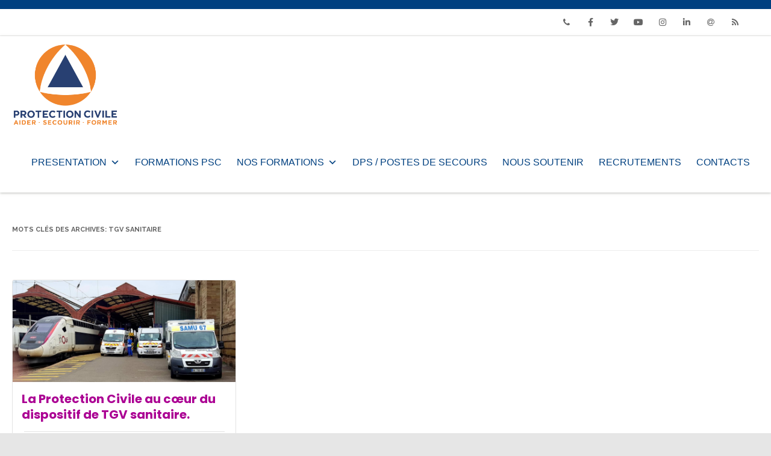

--- FILE ---
content_type: text/html; charset=UTF-8
request_url: https://www.adpc54.org/tag/tgv-sanitaire/
body_size: 20858
content:


<!DOCTYPE html>
<html lang="fr-FR" prefix="og: https://ogp.me/ns#">
<head>

	<meta charset="UTF-8" />
	<meta name="viewport" content="width=device-width" />
	
	<link rel="profile" href="https://gmpg.org/xfn/11" />
	<link rel="pingback" href="https://www.adpc54.org/xmlrpc.php" />
	
	
<!-- Optimisation des moteurs de recherche par Rank Math - https://rankmath.com/ -->
<title>TGV sanitaire Archives &mdash; Protection Civile 54 | Postes de secours - Formations - Assistance</title>
<meta name="robots" content="index, follow, max-snippet:-1, max-video-preview:-1, max-image-preview:large"/>
<link rel="canonical" href="https://www.adpc54.org/tag/tgv-sanitaire/" />
<meta property="og:locale" content="fr_FR" />
<meta property="og:type" content="article" />
<meta property="og:title" content="TGV sanitaire Archives &mdash; Protection Civile 54 | Postes de secours - Formations - Assistance" />
<meta property="og:url" content="https://www.adpc54.org/tag/tgv-sanitaire/" />
<meta property="og:site_name" content="Protection Civile 54" />
<meta property="article:publisher" content="https://www.facebook.com/ProtectionCivile54/" />
<meta name="twitter:card" content="summary_large_image" />
<meta name="twitter:title" content="TGV sanitaire Archives &mdash; Protection Civile 54 | Postes de secours - Formations - Assistance" />
<meta name="twitter:site" content="@protec54" />
<meta name="twitter:label1" content="Articles" />
<meta name="twitter:data1" content="1" />
<script type="application/ld+json" class="rank-math-schema">{"@context":"https://schema.org","@graph":[{"@type":"FireStation","@id":"https://www.adpc54.org/#organization","name":"Protection Civile de Meurthe-et-Moselle","url":"https://www.adpc54.org","sameAs":["https://www.facebook.com/ProtectionCivile54/","https://twitter.com/protec54","https://www.instagram.com/protection_civile_54/","https://fr.linkedin.com/company/protection-civile---adpc-54"],"logo":{"@type":"ImageObject","@id":"https://www.adpc54.org/#logo","url":"https://www.adpc54.org/wp-content/uploads/2017/03/cropped-PCN_Logo_2016_12_16_SansBaseline-2.png","contentUrl":"https://www.adpc54.org/wp-content/uploads/2017/03/cropped-PCN_Logo_2016_12_16_SansBaseline-2.png","caption":"Protection Civile 54","inLanguage":"fr-FR","width":"512","height":"512"},"openingHours":["Monday,Tuesday,Wednesday,Thursday,Friday,Saturday,Sunday 09:00-17:00"],"image":{"@id":"https://www.adpc54.org/#logo"}},{"@type":"WebSite","@id":"https://www.adpc54.org/#website","url":"https://www.adpc54.org","name":"Protection Civile 54","alternateName":"ADPC54","publisher":{"@id":"https://www.adpc54.org/#organization"},"inLanguage":"fr-FR"},{"@type":"CollectionPage","@id":"https://www.adpc54.org/tag/tgv-sanitaire/#webpage","url":"https://www.adpc54.org/tag/tgv-sanitaire/","name":"TGV sanitaire Archives &mdash; Protection Civile 54 | Postes de secours - Formations - Assistance","isPartOf":{"@id":"https://www.adpc54.org/#website"},"inLanguage":"fr-FR"}]}</script>
<!-- /Extension Rank Math WordPress SEO -->

<link rel='dns-prefetch' href='//www.googletagmanager.com' />
<link href='https://fonts.gstatic.com' crossorigin rel='preconnect' />
<link rel="alternate" type="application/rss+xml" title="Protection Civile 54 | Postes de secours - Formations - Assistance &raquo; Flux" href="https://www.adpc54.org/feed/" />
<link rel="alternate" type="application/rss+xml" title="Protection Civile 54 | Postes de secours - Formations - Assistance &raquo; Flux des commentaires" href="https://www.adpc54.org/comments/feed/" />
<link rel="alternate" type="application/rss+xml" title="Protection Civile 54 | Postes de secours - Formations - Assistance &raquo; Flux de l’étiquette TGV sanitaire" href="https://www.adpc54.org/tag/tgv-sanitaire/feed/" />
<style id='wp-img-auto-sizes-contain-inline-css' type='text/css'>
img:is([sizes=auto i],[sizes^="auto," i]){contain-intrinsic-size:3000px 1500px}
/*# sourceURL=wp-img-auto-sizes-contain-inline-css */
</style>

<link rel='stylesheet' id='dashicons-css' href='https://www.adpc54.org/wp-includes/css/dashicons.min.css?ver=6.9' type='text/css' media='all' />
<link rel='stylesheet' id='elusive-css' href='https://www.adpc54.org/wp-content/plugins/menu-icons/vendor/codeinwp/icon-picker/css/types/elusive.min.css?ver=2.0' type='text/css' media='all' />
<link rel='stylesheet' id='menu-icon-font-awesome-css' href='https://www.adpc54.org/wp-content/plugins/menu-icons/css/fontawesome/css/all.min.css?ver=5.15.4' type='text/css' media='all' />
<link rel='stylesheet' id='foundation-icons-css' href='https://www.adpc54.org/wp-content/plugins/menu-icons/vendor/codeinwp/icon-picker/css/types/foundation-icons.min.css?ver=3.0' type='text/css' media='all' />
<link rel='stylesheet' id='genericons-css' href='https://www.adpc54.org/wp-content/plugins/menu-icons/vendor/codeinwp/icon-picker/css/types/genericons.min.css?ver=3.4' type='text/css' media='all' />
<link rel='stylesheet' id='menu-icons-extra-css' href='https://www.adpc54.org/wp-content/plugins/menu-icons/css/extra.min.css?ver=0.13.20' type='text/css' media='all' />
<link rel='stylesheet' id='jkit-elements-main-css' href='https://www.adpc54.org/wp-content/plugins/jeg-elementor-kit/assets/css/elements/main.css?ver=3.0.2' type='text/css' media='all' />
<style id='wp-emoji-styles-inline-css' type='text/css'>

	img.wp-smiley, img.emoji {
		display: inline !important;
		border: none !important;
		box-shadow: none !important;
		height: 1em !important;
		width: 1em !important;
		margin: 0 0.07em !important;
		vertical-align: -0.1em !important;
		background: none !important;
		padding: 0 !important;
	}
/*# sourceURL=wp-emoji-styles-inline-css */
</style>
<link rel='stylesheet' id='wp-block-library-css' href='https://www.adpc54.org/wp-includes/css/dist/block-library/style.min.css?ver=6.9' type='text/css' media='all' />
<style id='classic-theme-styles-inline-css' type='text/css'>
/*! This file is auto-generated */
.wp-block-button__link{color:#fff;background-color:#32373c;border-radius:9999px;box-shadow:none;text-decoration:none;padding:calc(.667em + 2px) calc(1.333em + 2px);font-size:1.125em}.wp-block-file__button{background:#32373c;color:#fff;text-decoration:none}
/*# sourceURL=/wp-includes/css/classic-themes.min.css */
</style>
<style id='codemirror-blocks-code-block-style-inline-css' type='text/css'>
.code-block{margin-bottom:1.5rem;position:relative}.code-block pre.CodeMirror{background:#f2f2f2;background:linear-gradient(180deg,#f2f2f2 50%,#f9f9f9 0);background-size:56px 56px;border:1px solid #ddd;filter:progid:DXImageTransform.Microsoft.gradient(startColorstr="#f2f2f2",endColorstr="#f9f9f9",GradientType=0);line-height:28px;margin:0 0 10px;padding:0 10px;white-space:pre-wrap;white-space:-moz-pre-wrap;white-space:-pre-wrap;white-space:-o-pre-wrap;word-wrap:break-word;font-family:monospace;font-size:16px}.code-block .CodeMirror-fullscreen{bottom:0;height:auto;left:0;margin-bottom:0;padding-bottom:30px;position:fixed;right:0;top:0;z-index:5000}.code-block iframe.output-block-frame{background-color:#fff;box-shadow:0 0 10px 0 #444;display:none;margin:1em 0;transition:all .3s ease-in;width:100%}.code-block iframe.show{display:block}textarea.CodeMirror-ClipBoard{border:0;bottom:0;height:1px;opacity:0;padding:0;position:absolute;right:0;width:1px}.CodeMirror-notice{background:#000;border-radius:5px;bottom:-40px;color:#fff;font-size:12px;left:15px;padding:10px;position:fixed;transition:all .5s;z-index:5001}.CodeMirror svg.loader{background:rgba(30,30,30,.7);border-radius:3px;left:42%;max-width:64px;position:absolute;top:42%;fill:none;stroke:#222;stroke-linecap:round;stroke-width:8%}.CodeMirror use{stroke:#fff;animation:a 2s linear infinite}@keyframes a{to{stroke-dashoffset:0px}}.CodeMirror.has-panel{border-top-left-radius:0!important;border-top-right-radius:0!important}.CodeMirror-panel .max-height{margin-right:.5rem}.CodeMirror-panel .info-panel{display:flex;height:32px;justify-content:space-between;transition:all .4s ease-in}.CodeMirror-panel .info-panel .language{background:#4c607f;color:#fff;display:inline-block;font-size:16px;font-weight:500;padding:4px 32px;transition:"background" .4s ease-out}.CodeMirror-panel .info-panel .language.apl{background:#d2d2d2;color:#000}.CodeMirror-panel .info-panel .language.asp{background:#0088b6}.CodeMirror-panel .info-panel .language.aspx{background:#33a9dc}.CodeMirror-panel .info-panel .language.c{background:#005f91}.CodeMirror-panel .info-panel .language.cpp{background:#984c93}.CodeMirror-panel .info-panel .language.cobol{background:#005ca5}.CodeMirror-panel .info-panel .language.coffeescript{background:#6f4e37}.CodeMirror-panel .info-panel .language.clojure{background:#5881d8}.CodeMirror-panel .info-panel .language.css{background:#1572b6}.CodeMirror-panel .info-panel .language.csharp{background:#368832}.CodeMirror-panel .info-panel .language.diff{background:green}.CodeMirror-panel .info-panel .language.django{background:#44b78b}.CodeMirror-panel .info-panel .language.docker{background:#27b9ec}.CodeMirror-panel .info-panel .language.dylan{background-image:linear-gradient(to bottom right,#fd1a60,#f36420)}.CodeMirror-panel .info-panel .language.elm{background:#5fb4cb}.CodeMirror-panel .info-panel .language.erlang{background:#a2003e}.CodeMirror-panel .info-panel .language.fortran{background:#30b9db}.CodeMirror-panel .info-panel .language.fsharp{background:#665948}.CodeMirror-panel .info-panel .language.git{background:#fca326}.CodeMirror-panel .info-panel .language.go{background:#00acd7}.CodeMirror-panel .info-panel .language.groovy{background:#6398aa}.CodeMirror-panel .info-panel .language.haml{background:#ecdfa7;color:#3f3e29}.CodeMirror-panel .info-panel .language.haskell{background:#8f4e8b}.CodeMirror-panel .info-panel .language.html,.CodeMirror-panel .info-panel .language.htmlembedded,.CodeMirror-panel .info-panel .language.htmlmixed{background:#f1662a}.CodeMirror-panel .info-panel .language.http{background:#509e2f}.CodeMirror-panel .info-panel .language.java{background:#5382a1}.CodeMirror-panel .info-panel .language.js,.CodeMirror-panel .info-panel .language.json,.CodeMirror-panel .info-panel .language.jsx{background:#f5de19}.CodeMirror-panel .info-panel .language.jsonld{background:#0ca69c}.CodeMirror-panel .info-panel .language.jsp{background:#e56f14}.CodeMirror-panel .info-panel .language.kotlin{background-image:linear-gradient(to bottom right,#cb55c0,#f28e0e)}.CodeMirror-panel .info-panel .language.less{background:#193255}.CodeMirror-panel .info-panel .language.lisp{background:#c40804}.CodeMirror-panel .info-panel .language.livescript{background:#317eac}.CodeMirror-panel .info-panel .language.lua{background:navy}.CodeMirror-panel .info-panel .language.markdown{background:#755838}.CodeMirror-panel .info-panel .language.mariadb{background:#c49a6c;color:#002b64}.CodeMirror-panel .info-panel .language.mssql,.CodeMirror-panel .info-panel .language.mysql{background:#5d87a1}.CodeMirror-panel .info-panel .language.nginx{background:#019639}.CodeMirror-panel .info-panel .language.objectivec{background:#c2c2c2}.CodeMirror-panel .info-panel .language.perl{background:#3a3c5b}.CodeMirror-panel .info-panel .language.php{background:#6280b6}.CodeMirror-panel .info-panel .language.plsql{background:red}.CodeMirror-panel .info-panel .language.powershell{background:#5290fd}.CodeMirror-panel .info-panel .language.protobuf{background:#ff5c77}.CodeMirror-panel .info-panel .language.pug{background:#efcca3;color:#442823}.CodeMirror-panel .info-panel .language.puppet{background:#ffae1a}.CodeMirror-panel .info-panel .language.python{background:#ffdc4e;color:#366e9d}.CodeMirror-panel .info-panel .language.q{background:#1e78b3}.CodeMirror-panel .info-panel .language.r{background:#acadb2;color:#185ead}.CodeMirror-panel .info-panel .language.ruby{background:#e71622}.CodeMirror-panel .info-panel .language.rust{background:#a04f12}.CodeMirror-panel .info-panel .language.scala{background:#fe0000}.CodeMirror-panel .info-panel .language.stylus{background:#ff2952}.CodeMirror-panel .info-panel .language.sass,.CodeMirror-panel .info-panel .language.scss{background:#cd6799}.CodeMirror-panel .info-panel .language.shell{background:#d9b400}.CodeMirror-panel .info-panel .language.sql{background:#ffda44}.CodeMirror-panel .info-panel .language.sqlite{background:#003b57}.CodeMirror-panel .info-panel .language.squirrel{background:#a05a2c}.CodeMirror-panel .info-panel .language.stylus{background:#c2c2c2}.CodeMirror-panel .info-panel .language.swift{background:#fd2822}.CodeMirror-panel .info-panel .language.tcl{background:#c3b15f}.CodeMirror-panel .info-panel .language.text{background:#829ec2}.CodeMirror-panel .info-panel .language.textile{background:#ffe7ac;color:#000}.CodeMirror-panel .info-panel .language.toml{background:#7f7f7f}.CodeMirror-panel .info-panel .language.ttcn{background:#00adee}.CodeMirror-panel .info-panel .language.twig{background:#78dc50}.CodeMirror-panel .info-panel .language.typescript{background:#007acc}.CodeMirror-panel .info-panel .language.vb{background:#00519a}.CodeMirror-panel .info-panel .language.velocity{background:#262692}.CodeMirror-panel .info-panel .language.verilog{background:#1a348f}.CodeMirror-panel .info-panel .language.vhdl{background:#0d9b35}.CodeMirror-panel .info-panel .language.vue{background:#41b883}.CodeMirror-panel .info-panel .language.xml,.CodeMirror-panel .info-panel .language.xquery{background:#f1662a}.CodeMirror-panel .info-panel .language.yaml{background:#fbc02d}.CodeMirror-panel .control-panel{display:flex;padding:5px 3px}.CodeMirror-panel .control-panel>span{cursor:pointer;display:flex;margin:0 5px 0 0;transition:all .3s}.CodeMirror-panel .control-panel>span:hover{color:#fff}.CodeMirror-panel .control-panel .run-code{border:2px solid;border-radius:20px;box-sizing:border-box;display:inline-block;height:20px;position:relative;transform:scale(1);width:20px}.CodeMirror-panel .control-panel .run-code:after,.CodeMirror-panel .control-panel .run-code:before{box-sizing:border-box;content:"";display:block;position:absolute;top:3px}.CodeMirror-panel .control-panel .run-code:after{border-bottom:5px solid transparent;border-left:9px solid;border-top:5px solid transparent;left:5px;width:0}.CodeMirror-panel .control-panel .maximize,.CodeMirror-panel .control-panel .restore{border:2px solid;border-radius:2px;box-sizing:border-box;display:inline-block;height:20px;position:relative;transform:scale(1);width:20px}.CodeMirror-panel .control-panel .maximize:after{height:12px;top:2px;width:12px}.CodeMirror-panel .control-panel .maximize:after,.CodeMirror-panel .control-panel .restore:after{background:currentColor;box-sizing:border-box;content:"";display:inline-block;left:2px;position:absolute}.CodeMirror-panel .control-panel .restore:after{bottom:3px;height:3px;width:9px}.CodeMirror-panel .control-panel .copy{border:2px solid;border-bottom:0;border-radius:2px;border-right:0;box-sizing:border-box;display:inline-block;height:18px;position:relative;transform:scale(1);width:14px}.CodeMirror-panel .control-panel .copy:after{border:2px solid;border-radius:0 0 2px 0;box-sizing:border-box;content:"";display:inline-block;height:17px;left:1px;position:absolute;top:1px;width:13px}.CodeMirror-panel .control-panel .tool{cursor:help;position:relative}.CodeMirror-panel .control-panel .tool:after,.CodeMirror-panel .control-panel .tool:before{left:50%;opacity:0;position:absolute;z-index:-100}.CodeMirror-panel .control-panel .tool:focus:after,.CodeMirror-panel .control-panel .tool:focus:before,.CodeMirror-panel .control-panel .tool:hover:after,.CodeMirror-panel .control-panel .tool:hover:before{opacity:1;transform:scale(1) translateY(0);z-index:100}.CodeMirror-panel .control-panel .tool:before{border-color:transparent transparent #3e474f;border-style:solid;border-width:8px 12px 12px 8px;content:"";left:0;top:100%;transform:scale(.6) translateY(-20%);transition:all .85s cubic-bezier(.84,-.18,.31,1.26),opacity .85s .5s}.CodeMirror-panel .control-panel .tool:after{background:#3e474f;border-radius:5px;color:#edeff0;content:attr(data-tip);font-size:14px;left:-90px;padding:5px;text-align:center;top:180%;transition:all .85s cubic-bezier(.84,-.18,.31,1.26) .2s;width:120px}

/*# sourceURL=https://www.adpc54.org/wp-content/plugins/wp-codemirror-block/build/style-index.css */
</style>
<style id='global-styles-inline-css' type='text/css'>
:root{--wp--preset--aspect-ratio--square: 1;--wp--preset--aspect-ratio--4-3: 4/3;--wp--preset--aspect-ratio--3-4: 3/4;--wp--preset--aspect-ratio--3-2: 3/2;--wp--preset--aspect-ratio--2-3: 2/3;--wp--preset--aspect-ratio--16-9: 16/9;--wp--preset--aspect-ratio--9-16: 9/16;--wp--preset--color--black: #000000;--wp--preset--color--cyan-bluish-gray: #abb8c3;--wp--preset--color--white: #ffffff;--wp--preset--color--pale-pink: #f78da7;--wp--preset--color--vivid-red: #cf2e2e;--wp--preset--color--luminous-vivid-orange: #ff6900;--wp--preset--color--luminous-vivid-amber: #fcb900;--wp--preset--color--light-green-cyan: #7bdcb5;--wp--preset--color--vivid-green-cyan: #00d084;--wp--preset--color--pale-cyan-blue: #8ed1fc;--wp--preset--color--vivid-cyan-blue: #0693e3;--wp--preset--color--vivid-purple: #9b51e0;--wp--preset--gradient--vivid-cyan-blue-to-vivid-purple: linear-gradient(135deg,rgb(6,147,227) 0%,rgb(155,81,224) 100%);--wp--preset--gradient--light-green-cyan-to-vivid-green-cyan: linear-gradient(135deg,rgb(122,220,180) 0%,rgb(0,208,130) 100%);--wp--preset--gradient--luminous-vivid-amber-to-luminous-vivid-orange: linear-gradient(135deg,rgb(252,185,0) 0%,rgb(255,105,0) 100%);--wp--preset--gradient--luminous-vivid-orange-to-vivid-red: linear-gradient(135deg,rgb(255,105,0) 0%,rgb(207,46,46) 100%);--wp--preset--gradient--very-light-gray-to-cyan-bluish-gray: linear-gradient(135deg,rgb(238,238,238) 0%,rgb(169,184,195) 100%);--wp--preset--gradient--cool-to-warm-spectrum: linear-gradient(135deg,rgb(74,234,220) 0%,rgb(151,120,209) 20%,rgb(207,42,186) 40%,rgb(238,44,130) 60%,rgb(251,105,98) 80%,rgb(254,248,76) 100%);--wp--preset--gradient--blush-light-purple: linear-gradient(135deg,rgb(255,206,236) 0%,rgb(152,150,240) 100%);--wp--preset--gradient--blush-bordeaux: linear-gradient(135deg,rgb(254,205,165) 0%,rgb(254,45,45) 50%,rgb(107,0,62) 100%);--wp--preset--gradient--luminous-dusk: linear-gradient(135deg,rgb(255,203,112) 0%,rgb(199,81,192) 50%,rgb(65,88,208) 100%);--wp--preset--gradient--pale-ocean: linear-gradient(135deg,rgb(255,245,203) 0%,rgb(182,227,212) 50%,rgb(51,167,181) 100%);--wp--preset--gradient--electric-grass: linear-gradient(135deg,rgb(202,248,128) 0%,rgb(113,206,126) 100%);--wp--preset--gradient--midnight: linear-gradient(135deg,rgb(2,3,129) 0%,rgb(40,116,252) 100%);--wp--preset--font-size--small: 13px;--wp--preset--font-size--medium: 20px;--wp--preset--font-size--large: 36px;--wp--preset--font-size--x-large: 42px;--wp--preset--spacing--20: 0.44rem;--wp--preset--spacing--30: 0.67rem;--wp--preset--spacing--40: 1rem;--wp--preset--spacing--50: 1.5rem;--wp--preset--spacing--60: 2.25rem;--wp--preset--spacing--70: 3.38rem;--wp--preset--spacing--80: 5.06rem;--wp--preset--shadow--natural: 6px 6px 9px rgba(0, 0, 0, 0.2);--wp--preset--shadow--deep: 12px 12px 50px rgba(0, 0, 0, 0.4);--wp--preset--shadow--sharp: 6px 6px 0px rgba(0, 0, 0, 0.2);--wp--preset--shadow--outlined: 6px 6px 0px -3px rgb(255, 255, 255), 6px 6px rgb(0, 0, 0);--wp--preset--shadow--crisp: 6px 6px 0px rgb(0, 0, 0);}:where(.is-layout-flex){gap: 0.5em;}:where(.is-layout-grid){gap: 0.5em;}body .is-layout-flex{display: flex;}.is-layout-flex{flex-wrap: wrap;align-items: center;}.is-layout-flex > :is(*, div){margin: 0;}body .is-layout-grid{display: grid;}.is-layout-grid > :is(*, div){margin: 0;}:where(.wp-block-columns.is-layout-flex){gap: 2em;}:where(.wp-block-columns.is-layout-grid){gap: 2em;}:where(.wp-block-post-template.is-layout-flex){gap: 1.25em;}:where(.wp-block-post-template.is-layout-grid){gap: 1.25em;}.has-black-color{color: var(--wp--preset--color--black) !important;}.has-cyan-bluish-gray-color{color: var(--wp--preset--color--cyan-bluish-gray) !important;}.has-white-color{color: var(--wp--preset--color--white) !important;}.has-pale-pink-color{color: var(--wp--preset--color--pale-pink) !important;}.has-vivid-red-color{color: var(--wp--preset--color--vivid-red) !important;}.has-luminous-vivid-orange-color{color: var(--wp--preset--color--luminous-vivid-orange) !important;}.has-luminous-vivid-amber-color{color: var(--wp--preset--color--luminous-vivid-amber) !important;}.has-light-green-cyan-color{color: var(--wp--preset--color--light-green-cyan) !important;}.has-vivid-green-cyan-color{color: var(--wp--preset--color--vivid-green-cyan) !important;}.has-pale-cyan-blue-color{color: var(--wp--preset--color--pale-cyan-blue) !important;}.has-vivid-cyan-blue-color{color: var(--wp--preset--color--vivid-cyan-blue) !important;}.has-vivid-purple-color{color: var(--wp--preset--color--vivid-purple) !important;}.has-black-background-color{background-color: var(--wp--preset--color--black) !important;}.has-cyan-bluish-gray-background-color{background-color: var(--wp--preset--color--cyan-bluish-gray) !important;}.has-white-background-color{background-color: var(--wp--preset--color--white) !important;}.has-pale-pink-background-color{background-color: var(--wp--preset--color--pale-pink) !important;}.has-vivid-red-background-color{background-color: var(--wp--preset--color--vivid-red) !important;}.has-luminous-vivid-orange-background-color{background-color: var(--wp--preset--color--luminous-vivid-orange) !important;}.has-luminous-vivid-amber-background-color{background-color: var(--wp--preset--color--luminous-vivid-amber) !important;}.has-light-green-cyan-background-color{background-color: var(--wp--preset--color--light-green-cyan) !important;}.has-vivid-green-cyan-background-color{background-color: var(--wp--preset--color--vivid-green-cyan) !important;}.has-pale-cyan-blue-background-color{background-color: var(--wp--preset--color--pale-cyan-blue) !important;}.has-vivid-cyan-blue-background-color{background-color: var(--wp--preset--color--vivid-cyan-blue) !important;}.has-vivid-purple-background-color{background-color: var(--wp--preset--color--vivid-purple) !important;}.has-black-border-color{border-color: var(--wp--preset--color--black) !important;}.has-cyan-bluish-gray-border-color{border-color: var(--wp--preset--color--cyan-bluish-gray) !important;}.has-white-border-color{border-color: var(--wp--preset--color--white) !important;}.has-pale-pink-border-color{border-color: var(--wp--preset--color--pale-pink) !important;}.has-vivid-red-border-color{border-color: var(--wp--preset--color--vivid-red) !important;}.has-luminous-vivid-orange-border-color{border-color: var(--wp--preset--color--luminous-vivid-orange) !important;}.has-luminous-vivid-amber-border-color{border-color: var(--wp--preset--color--luminous-vivid-amber) !important;}.has-light-green-cyan-border-color{border-color: var(--wp--preset--color--light-green-cyan) !important;}.has-vivid-green-cyan-border-color{border-color: var(--wp--preset--color--vivid-green-cyan) !important;}.has-pale-cyan-blue-border-color{border-color: var(--wp--preset--color--pale-cyan-blue) !important;}.has-vivid-cyan-blue-border-color{border-color: var(--wp--preset--color--vivid-cyan-blue) !important;}.has-vivid-purple-border-color{border-color: var(--wp--preset--color--vivid-purple) !important;}.has-vivid-cyan-blue-to-vivid-purple-gradient-background{background: var(--wp--preset--gradient--vivid-cyan-blue-to-vivid-purple) !important;}.has-light-green-cyan-to-vivid-green-cyan-gradient-background{background: var(--wp--preset--gradient--light-green-cyan-to-vivid-green-cyan) !important;}.has-luminous-vivid-amber-to-luminous-vivid-orange-gradient-background{background: var(--wp--preset--gradient--luminous-vivid-amber-to-luminous-vivid-orange) !important;}.has-luminous-vivid-orange-to-vivid-red-gradient-background{background: var(--wp--preset--gradient--luminous-vivid-orange-to-vivid-red) !important;}.has-very-light-gray-to-cyan-bluish-gray-gradient-background{background: var(--wp--preset--gradient--very-light-gray-to-cyan-bluish-gray) !important;}.has-cool-to-warm-spectrum-gradient-background{background: var(--wp--preset--gradient--cool-to-warm-spectrum) !important;}.has-blush-light-purple-gradient-background{background: var(--wp--preset--gradient--blush-light-purple) !important;}.has-blush-bordeaux-gradient-background{background: var(--wp--preset--gradient--blush-bordeaux) !important;}.has-luminous-dusk-gradient-background{background: var(--wp--preset--gradient--luminous-dusk) !important;}.has-pale-ocean-gradient-background{background: var(--wp--preset--gradient--pale-ocean) !important;}.has-electric-grass-gradient-background{background: var(--wp--preset--gradient--electric-grass) !important;}.has-midnight-gradient-background{background: var(--wp--preset--gradient--midnight) !important;}.has-small-font-size{font-size: var(--wp--preset--font-size--small) !important;}.has-medium-font-size{font-size: var(--wp--preset--font-size--medium) !important;}.has-large-font-size{font-size: var(--wp--preset--font-size--large) !important;}.has-x-large-font-size{font-size: var(--wp--preset--font-size--x-large) !important;}
:where(.wp-block-post-template.is-layout-flex){gap: 1.25em;}:where(.wp-block-post-template.is-layout-grid){gap: 1.25em;}
:where(.wp-block-term-template.is-layout-flex){gap: 1.25em;}:where(.wp-block-term-template.is-layout-grid){gap: 1.25em;}
:where(.wp-block-columns.is-layout-flex){gap: 2em;}:where(.wp-block-columns.is-layout-grid){gap: 2em;}
:root :where(.wp-block-pullquote){font-size: 1.5em;line-height: 1.6;}
/*# sourceURL=global-styles-inline-css */
</style>
<link rel='stylesheet' id='megamenu-css' href='https://www.adpc54.org/wp-content/uploads/maxmegamenu/style.css?ver=d41612' type='text/css' media='all' />
<link rel='stylesheet' id='qi-addons-for-elementor-grid-style-css' href='https://www.adpc54.org/wp-content/plugins/qi-addons-for-elementor/assets/css/grid.min.css?ver=1.9.5' type='text/css' media='all' />
<link rel='stylesheet' id='qi-addons-for-elementor-helper-parts-style-css' href='https://www.adpc54.org/wp-content/plugins/qi-addons-for-elementor/assets/css/helper-parts.min.css?ver=1.9.5' type='text/css' media='all' />
<link rel='stylesheet' id='qi-addons-for-elementor-style-css' href='https://www.adpc54.org/wp-content/plugins/qi-addons-for-elementor/assets/css/main.min.css?ver=1.9.5' type='text/css' media='all' />
<link rel='stylesheet' id='elementor-frontend-css' href='https://www.adpc54.org/wp-content/plugins/elementor/assets/css/frontend.min.css?ver=3.34.2' type='text/css' media='all' />
<link rel='stylesheet' id='elementor-post-865-css' href='https://www.adpc54.org/wp-content/uploads/elementor/css/post-865.css?ver=1768986877' type='text/css' media='all' />
<link rel='stylesheet' id='font-awesome-5-all-css' href='https://www.adpc54.org/wp-content/plugins/elementor/assets/lib/font-awesome/css/all.min.css?ver=4.11.65' type='text/css' media='all' />
<link rel='stylesheet' id='font-awesome-4-shim-css' href='https://www.adpc54.org/wp-content/plugins/elementor/assets/lib/font-awesome/css/v4-shims.min.css?ver=3.34.2' type='text/css' media='all' />
<link rel='stylesheet' id='magnificPopup-css' href='https://www.adpc54.org/wp-content/themes/agama-pro/assets/css/magnific-popup.min.css?ver=1.5.2.4' type='text/css' media='all' />
<link rel='stylesheet' id='font-awesome-css' href='https://www.adpc54.org/wp-content/themes/agama-pro/assets/css/font-awesome.min.css?ver=1.5.2.4' type='text/css' media='all' />
<link rel='stylesheet' id='animate-css' href='https://www.adpc54.org/wp-content/themes/agama-pro/assets/css/animate.min.css?ver=6.9' type='text/css' media='all' />
<link rel='stylesheet' id='agama-pro-style-css' href='https://www.adpc54.org/wp-content/themes/agama-pro/style.css?ver=1.5.2.4' type='text/css' media='all' />
<link rel='stylesheet' id='swiper-css' href='https://www.adpc54.org/wp-content/plugins/qi-addons-for-elementor/assets/plugins/swiper/8.4.5/swiper.min.css?ver=8.4.5' type='text/css' media='all' />
<link rel='stylesheet' id='eael-general-css' href='https://www.adpc54.org/wp-content/plugins/essential-addons-for-elementor-lite/assets/front-end/css/view/general.min.css?ver=6.5.8' type='text/css' media='all' />
<link rel='stylesheet' id='wpr-text-animations-css-css' href='https://www.adpc54.org/wp-content/plugins/royal-elementor-addons/assets/css/lib/animations/text-animations.min.css?ver=1.7.1045' type='text/css' media='all' />
<link rel='stylesheet' id='wpr-addons-css-css' href='https://www.adpc54.org/wp-content/plugins/royal-elementor-addons/assets/css/frontend.min.css?ver=1.7.1045' type='text/css' media='all' />
<link rel='stylesheet' id='elementor-gf-local-roboto-css' href='https://www.adpc54.org/wp-content/uploads/elementor/google-fonts/css/roboto.css?ver=1742246645' type='text/css' media='all' />
<link rel='stylesheet' id='elementor-gf-local-robotoslab-css' href='https://www.adpc54.org/wp-content/uploads/elementor/google-fonts/css/robotoslab.css?ver=1742246647' type='text/css' media='all' />
<script type="text/javascript" src="https://www.adpc54.org/wp-includes/js/tinymce/tinymce.min.js?ver=49110-20250317" id="wp-tinymce-root-js"></script>
<script type="text/javascript" src="https://www.adpc54.org/wp-includes/js/tinymce/plugins/compat3x/plugin.min.js?ver=49110-20250317" id="wp-tinymce-js"></script>
<script type="text/javascript" data-cfasync="false" src="https://www.adpc54.org/wp-includes/js/jquery/jquery.min.js?ver=3.7.1" id="jquery-core-js"></script>
<script type="text/javascript" data-cfasync="false" src="https://www.adpc54.org/wp-includes/js/jquery/jquery-migrate.min.js?ver=3.4.1" id="jquery-migrate-js"></script>
<script type="text/javascript" src="https://www.adpc54.org/wp-content/plugins/elementor/assets/lib/font-awesome/js/v4-shims.min.js?ver=3.34.2" id="font-awesome-4-shim-js"></script>
<script type="text/javascript" id="agama-particles-plugins-js-extra">
/* <![CDATA[ */
var plugin = {"slider":"","header_image_particles":"1","slider_particles":""};
//# sourceURL=agama-particles-plugins-js-extra
/* ]]> */
</script>
<script type="text/javascript" src="https://www.adpc54.org/wp-content/themes/agama-pro/assets/js/particles.js?ver=1.5.2.4" id="agama-particles-plugins-js"></script>
<script type="text/javascript" src="https://www.adpc54.org/wp-content/themes/agama-pro/assets/js/plugins.js?ver=1.5.2.4" id="agama-plugins-js"></script>

<!-- Extrait de code de la balise Google (gtag.js) ajouté par Site Kit -->
<!-- Extrait Google Analytics ajouté par Site Kit -->
<script type="text/javascript" src="https://www.googletagmanager.com/gtag/js?id=GT-M6QKBDJ" id="google_gtagjs-js" async></script>
<script type="text/javascript" id="google_gtagjs-js-after">
/* <![CDATA[ */
window.dataLayer = window.dataLayer || [];function gtag(){dataLayer.push(arguments);}
gtag("set","linker",{"domains":["www.adpc54.org"]});
gtag("js", new Date());
gtag("set", "developer_id.dZTNiMT", true);
gtag("config", "GT-M6QKBDJ");
//# sourceURL=google_gtagjs-js-after
/* ]]> */
</script>
<link rel="https://api.w.org/" href="https://www.adpc54.org/wp-json/" /><link rel="alternate" title="JSON" type="application/json" href="https://www.adpc54.org/wp-json/wp/v2/tags/102" /><link rel="EditURI" type="application/rsd+xml" title="RSD" href="https://www.adpc54.org/xmlrpc.php?rsd" />
<meta name="generator" content="WordPress 6.9" />
<meta name="generator" content="Site Kit by Google 1.170.0" /><meta name="generator" content="performance-lab 4.0.1; plugins: ">
<style id="agama-front-page-boxes-css" type="text/css">#frontpage-boxes div[class^="fbox"], #frontpage-boxes div[class*="fbox"] { text-align: center; }.fbox-1 a.button {margin-top: 15px;}.fbox-2 a.button {margin-top: 15px;}.fbox-3 a.button {margin-top: 15px;}.fbox-4 a.button {margin-top: 15px;}.fbox-5 a.button {margin-top: 15px;}.fbox-6 a.button {margin-top: 15px;}</style><!--[if lt IE 9]><script src="https://www.adpc54.org/wp-content/themes/agama-pro/assets/js/html5.js"></script><![endif]--><style type="text/css" id="agama-customize-css">#main-wrapper { max-width: 100%; }.site-header .sticky-header .sticky-header-inner, .vision-row, .footer-sub-wrapper {max-width: 1600px;}#page-title .container {width: 1600px;}.comment-content .comment-author cite {background-color:#004080;border: 1px solid #004080;}blockquote {border-left: 3px solid #004080;}#infscr-loading {position: absolute;bottom: 0;left: 25%;}.vision_tabs #tabs li.active a {border-top: 3px solid #004080;}#primary { float: right; }.page-template-full-width #primary { float: none; }#vision-pagination, #infinite-loadmore { float: right; }</style>
<!-- Balises Meta Google AdSense ajoutées par Site Kit -->
<meta name="google-adsense-platform-account" content="ca-host-pub-2644536267352236">
<meta name="google-adsense-platform-domain" content="sitekit.withgoogle.com">
<!-- Fin des balises Meta End Google AdSense ajoutées par Site Kit -->
<meta name="generator" content="Elementor 3.34.2; features: e_font_icon_svg, additional_custom_breakpoints; settings: css_print_method-external, google_font-enabled, font_display-auto">
			<style>
				.e-con.e-parent:nth-of-type(n+4):not(.e-lazyloaded):not(.e-no-lazyload),
				.e-con.e-parent:nth-of-type(n+4):not(.e-lazyloaded):not(.e-no-lazyload) * {
					background-image: none !important;
				}
				@media screen and (max-height: 1024px) {
					.e-con.e-parent:nth-of-type(n+3):not(.e-lazyloaded):not(.e-no-lazyload),
					.e-con.e-parent:nth-of-type(n+3):not(.e-lazyloaded):not(.e-no-lazyload) * {
						background-image: none !important;
					}
				}
				@media screen and (max-height: 640px) {
					.e-con.e-parent:nth-of-type(n+2):not(.e-lazyloaded):not(.e-no-lazyload),
					.e-con.e-parent:nth-of-type(n+2):not(.e-lazyloaded):not(.e-no-lazyload) * {
						background-image: none !important;
					}
				}
			</style>
			<link rel="icon" href="https://www.adpc54.org/wp-content/uploads/2017/03/cropped-PCN_Logo_2016_12_16_SansBaseline-2-32x32.png" sizes="32x32" />
<link rel="icon" href="https://www.adpc54.org/wp-content/uploads/2017/03/cropped-PCN_Logo_2016_12_16_SansBaseline-2-192x192.png" sizes="192x192" />
<link rel="apple-touch-icon" href="https://www.adpc54.org/wp-content/uploads/2017/03/cropped-PCN_Logo_2016_12_16_SansBaseline-2-180x180.png" />
<meta name="msapplication-TileImage" content="https://www.adpc54.org/wp-content/uploads/2017/03/cropped-PCN_Logo_2016_12_16_SansBaseline-2-270x270.png" />
<style id="wpr_lightbox_styles">
				.lg-backdrop {
					background-color: rgba(0,0,0,0.6) !important;
				}
				.lg-toolbar,
				.lg-dropdown {
					background-color: rgba(0,0,0,0.8) !important;
				}
				.lg-dropdown:after {
					border-bottom-color: rgba(0,0,0,0.8) !important;
				}
				.lg-sub-html {
					background-color: rgba(0,0,0,0.8) !important;
				}
				.lg-thumb-outer,
				.lg-progress-bar {
					background-color: #444444 !important;
				}
				.lg-progress {
					background-color: #a90707 !important;
				}
				.lg-icon {
					color: #efefef !important;
					font-size: 20px !important;
				}
				.lg-icon.lg-toogle-thumb {
					font-size: 24px !important;
				}
				.lg-icon:hover,
				.lg-dropdown-text:hover {
					color: #ffffff !important;
				}
				.lg-sub-html,
				.lg-dropdown-text {
					color: #efefef !important;
					font-size: 14px !important;
				}
				#lg-counter {
					color: #efefef !important;
					font-size: 14px !important;
				}
				.lg-prev,
				.lg-next {
					font-size: 35px !important;
				}

				/* Defaults */
				.lg-icon {
				background-color: transparent !important;
				}

				#lg-counter {
				opacity: 0.9;
				}

				.lg-thumb-outer {
				padding: 0 10px;
				}

				.lg-thumb-item {
				border-radius: 0 !important;
				border: none !important;
				opacity: 0.5;
				}

				.lg-thumb-item.active {
					opacity: 1;
				}
	         </style><style id="kirki-inline-styles">#masthead .site-title a{color:#004080;font-family:Poppins;font-size:35px;}#masthead .site-title a:hover{color:#F08700;}#masthead .sticky-header-shrink .site-title a{font-family:Poppins;font-size:28px;}body{font-family:Poppins;font-size:14px;color:#004080;}li.vision-main-menu-cart .agama-cart-content, .footer-widgets,.woocommerce{border-top-color:#004080;}.top-navigation li ul li a:hover, .top-navigation li ul li a:focus, .main-navigation li ul li a:hover, .sticky-nav > li > ul.sub-menu > li:hover, .woocommerce{border-left-color:#004080;}.woocommerce{background:#004080;}.top-search-trigger.active{color:#004080!important;}.vision-search-form .vision-search-submit:hover, .vision-search-box i.fa-search, .thx_msg, #vision-pagination span, .entry-date .entry-date .format-box i, .entry-content .more-link, .format-box i, #comments .comments-title span, #respond .comment-reply-title span, .portfolio-overlay a:hover, .agama-cart-action span.agama-checkout-price,.woocommerce{color:#004080;}.fancy-title.title-bottom-border h1, .fancy-title.title-bottom-border h2, .fancy-title.title-bottom-border h3, .fancy-title.title-bottom-border h4, .fancy-title.title-bottom-border h5, .fancy-title.title-bottom-border h6, .search__input, .sm-form-control:focus, .cart-product-thumbnail img:hover, #vision-pagination span.current, .agama-cart-item-image:hover{border-color:#004080;}input[type="submit"], .button, .button-3d:hover, .tagcloud a:hover, .entry-date .date-box, #respond #submit, .owl-theme .owl-controls .owl-nav [class*=owl-]:hover, .owl-theme .owl-dots .owl-dot span, .testimonial .flex-control-nav li a, #portfolio-filter li.activeFilter a, .portfolio-shuffle:hover, .feature-box .fbox-icon i, .feature-box .fbox-icon img, #vision-pagination span.current, #toTop:hover{background-color:#004080;}.loader-ellips__dot, .footer-widgets .widget-title:after{background:#004080;}.sticky-nav > ul > li > ul > li > ul > li:hover, .sticky-nav > li > ul > li > ul > li:hover, .vision-main-menu-cart .cart_count:before, #agama_wc_cart .cart_count:before{border-right-color:#004080;}.top-navigation li ul, .main-navigation li ul, .main-navigation .current-menu-item > a, .main-navigation .current-menu-ancestor > a:not(.sub-menu-link), .main-navigation .current_page_item > a:not(.sub-menu-link), .main-navigation .current_page_ancestor > a:not(.sub-menu-link), .sticky-nav > li.current_page_item a:not(.sub-menu-link), .sticky-nav > li.current-menu-item a:not(.sub-menu-link), .sticky-nav > li > ul, .sticky-nav > ul > li > ul > li > ul, .sticky-nav > li > ul > li > ul, .entry-content .more-link{border-bottom-color:#004080;}footer#colophon .site-info a:hover{color:#004080;}a, #vision-pagination a{color:#F08700;}a:hover, h1 a:hover, h2 a:hover, h3 a:hover, h4 a:hover, h5 a:hover, h6 a:hover, .entry-title a:hover, .single-line-meta a:hover, .widget-area .widget a:hover, footer[role="contentinfo"] a:hover, .product_title h3:hover, #portfolio-filter li a:hover, .portfolio-desc h3 a:hover, nav[role="navigation"]:hover, nav[role="navigation"] .nav-next a:hover, nav[role="navigation"] .nav-previous a:hover, a[rel="next"]:hover, a[rel="prev"]:hover, #secondary .cat-item a:hover, .agama-cart-item-desc a:hover{color:#ab0093;}h1, h1 a{font-family:Poppins;font-size:20px;font-weight:600;color:#ab0093;}h2, h2 a{font-family:Poppins;font-size:18px;font-weight:600;color:#ab0093;}h3, h3 a{font-family:Poppins;font-size:16px;font-weight:600;text-transform:none;color:#ab0093;}h4, h4 a{font-family:Poppins;font-size:14px;font-weight:600;text-transform:none;color:#ab0093;}h5, h5 a{font-family:Poppins;font-size:13px;font-weight:600;text-transform:none;color:#ab0093;}h6, h6 a{font-family:Poppins;font-size:12px;font-weight:600;text-transform:none;color:#ab0093;}#page.site{background-color:#ffffff;}body:not(.top-bar-out) #top-bar, .top-bar-out .sticky-header, body.header_v2:not(.header_transparent) .sticky-header, .top-nav-wrapper{border-top-width:15px;}body:not(.top-bar-out) #top-bar, .top-bar-out .sticky-header, .header_v2 .sticky-header, .top-nav-wrapper{border-top-style:solid;}body:not(.top-bar-out) #top-bar, .header_v2 .sticky-header, .top-nav-wrapper, .top-bar-out .sticky-header{border-top-color:#004080;}{:desktop;}#agama-logo .logo-desktop{max-height:160px;}.sticky-header-shrink #agama-logo .logo-desktop{max-height:120px;}#agama-logo .logo-mobile{max-height:65px;}#masthead, .sticky-header-shrink, #masthead nav:not(.mobile-menu) ul.sub-menu, li.vision-main-menu-cart .agama-cart-content, .vision-search-box{background-color:#ffffff;}header.header_v2 .sticky-header-shrink{background-color:#ffffff;}header.header_v3 .sticky-header-shrink{background-color:#ffffff;}.sticky-header-shrink .vision-search-box, .sticky-header-shrink li.vision-main-menu-cart .agama-cart-content{background-color:#ffffff;}#masthead .agama-top-nav a{font-family:Poppins;font-size:9px;font-weight:600;text-transform:capitalize;color:#F08700;}#masthead .agama-top-nav a:hover{color:#ab0093;}#masthead .agama-primary-nav a{font-family:Poppins;font-size:14px;font-weight:700;text-transform:capitalize;color:#004080;}#masthead .agama-primary-nav a:hover{color:#ab0093;}.mobile-menu-toggle-inner, .mobile-menu-toggle-inner::before, .mobile-menu-toggle-inner::after{background-color:#004080;}.mobile-menu-toggle-label{color:#004080;}nav.mobile-menu ul li a{font-family:Poppins;font-size:13px;font-weight:700;}nav.mobile-menu{background:#FFFFFF;}.mobile-menu-icons a, nav.mobile-menu ul li a{color:#f08700;}.mobile-menu-icons a:hover, nav.mobile-menu ul li a:hover{color:#ab0093;}#secondary .widget .widget-title{font-family:Poppins;font-size:11px;font-weight:700;line-height:2.181818182;color:#636363;}#secondary .widget, #secondary .widget a, #secondary .widget li, #secondary .widget p{font-family:Poppins;font-size:13px;font-weight:400;line-height:1.846153846;color:#9f9f9f;}#secondary .widget a{color:#9f9f9f;}#secondary .widget a:hover{color:#444;}.camera_overlayer{background:rgba(0,64,128,0.19);}#agama_slider .slide-1 h2.slide-title{font-family:Poppins;font-size:60px;color:#fff;}#agama_slider .slide-1 .button-border{border-color:#ffffff;color:#ffffff;}#agama_slider .slide-1 .button-border:hover{border-color:#ffffff;background-color:#ffffff;}#agama_slider .slide-1 .button-3d{background-color:#ffffff;}#agama_slider .slide-2 h2.slide-title{font-family:Poppins;font-size:60px;color:#fff;}#agama_slider .slide-2 .button-border{border-color:#ffffff;color:#ffffff;}#agama_slider .slide-2 .button-border:hover{border-color:#ffffff;background-color:#ffffff;}#agama_slider .slide-2 .button-3d{background-color:#ffffff;}#agama_slider .slide-3 h2.slide-title{font-family:Poppins;font-size:60px;color:#fff;}#agama_slider .slide-3 .button-border{border-color:#ffffff;color:#ffffff;}#agama_slider .slide-3 .button-border:hover{border-color:#ffffff;background-color:#ffffff;}#agama_slider .slide-3 .button-3d{background-color:#ffffff;}#agama_slider .slide-4 h2.slide-title{font-family:Poppins;font-size:60px;color:#fff;}#agama_slider .slide-4 .button-border{border-color:#ffffff;color:#ffffff;}#agama_slider .slide-4 .button-border:hover{border-color:#ffffff;background-color:#ffffff;}#agama_slider .slide-4 .button-3d{background-color:#ffffff;}#agama_slider .slide-5 h2.slide-title{font-family:Crete Round;font-size:46px;color:#fff;}#agama_slider .slide-5 .button-border{border-color:#A2C605;color:#A2C605;}#agama_slider .slide-5 .button-border:hover{border-color:#A2C605;background-color:#A2C605;}#agama_slider .slide-5 .button-3d{background-color:#A2C605;}#agama_slider .slide-6 h2.slide-title{font-family:Crete Round;font-size:46px;color:#fff;}#agama_slider .slide-6 .button-border{border-color:#A2C605;color:#A2C605;}#agama_slider .slide-6 .button-border:hover{border-color:#A2C605;background-color:#A2C605;}#agama_slider .slide-6 .button-3d{background-color:#A2C605;}#agama_slider .slide-7 h2.slide-title{font-family:Crete Round;font-size:46px;color:#fff;}#agama_slider .slide-7 .button-border{border-color:#A2C605;color:#A2C605;}#agama_slider .slide-7 .button-border:hover{border-color:#A2C605;background-color:#A2C605;}#agama_slider .slide-7 .button-3d{background-color:#A2C605;}#agama_slider .slide-8 h2.slide-title{font-family:Crete Round;font-size:46px;color:#fff;}#agama_slider .slide-8 .button-border{border-color:#A2C605;color:#A2C605;}#agama_slider .slide-8 .button-border:hover{border-color:#A2C605;background-color:#A2C605;}#agama_slider .slide-8 .button-3d{background-color:#A2C605;}#agama_slider .slide-9 h2.slide-title{font-family:Crete Round;font-size:46px;color:#fff;}#agama_slider .slide-9 .button-border{border-color:#A2C605;color:#A2C605;}#agama_slider .slide-9 .button-border:hover{border-color:#A2C605;background-color:#A2C605;}#agama_slider .slide-9 .button-3d{background-color:#A2C605;}#agama_slider .slide-10 h2.slide-title{font-family:Crete Round;font-size:46px;color:#fff;}#agama_slider .slide-10 .button-border{border-color:#A2C605;color:#A2C605;}#agama_slider .slide-10 .button-border:hover{border-color:#A2C605;background-color:#A2C605;}#agama_slider .slide-10 .button-3d{background-color:#A2C605;}.vision-page-title-bar{height:87px;background-color:#f5f5f5;border-color:#EEE;background-repeat:no-repeat;background-attachment:inherit;background-position:inherit;-webkit-background-size:inherit;-moz-background-size:inherit;-ms-background-size:inherit;-o-background-size:inherit;background-size:inherit;}.vision-page-title-bar, .vision-page-title-bar h1, .vision-page-title-bar span{color:#444;}.vision-page-title-bar a span{color:#444;}.vision-page-title-bar a:hover span{color:#f08700;}.vision-page-title-bar, .vision-page-title-bar h1{font-family:Raleway;}.vision-page-title-bar h1{font-family:inherit;font-size:18px;}.vision-page-title-bar span, .vision-page-title-bar span a{font-family:inherit;font-size:12px;}#frontpage-boxes > .fbox-1 h2{font-family:Poppins;font-size:16px;font-weight:700;letter-spacing:1px;text-align:center;text-transform:uppercase;color:#004080;}.fbox-1 i.fa:not(.fa-link){color:#ab0093;}#frontpage-boxes > .fbox-1 p{font-family:Poppins;font-size:12px;font-weight:500;letter-spacing:0px;line-height:1.5;text-align:justify;text-transform:none;color:#333;}#frontpage-boxes > .fbox-2 h2{font-family:Poppins;font-size:16px;font-weight:700;letter-spacing:1px;text-align:center;text-transform:uppercase;color:#004080;}.fbox-2 i.fa:not(.fa-link){color:#ab0093;}#frontpage-boxes > .fbox-2 p{font-family:Poppins;font-size:12px;font-weight:500;letter-spacing:0px;line-height:1.5;text-align:justify;text-transform:none;color:#333;}#frontpage-boxes > .fbox-3 h2{font-family:Poppins;font-size:16px;font-weight:700;letter-spacing:1px;text-align:center;text-transform:uppercase;color:#004080;}.fbox-3 i.fa:not(.fa-link){color:#ab0093;}#frontpage-boxes > .fbox-3 p{font-family:Poppins;font-size:12px;font-weight:500;letter-spacing:0px;line-height:1.5;text-align:justify;text-transform:none;color:#333;}#frontpage-boxes > .fbox-4 h2{font-family:Poppins;font-size:16px;font-weight:700;letter-spacing:1px;text-align:center;text-transform:uppercase;color:#004080;}.fbox-4 i.fa:not(.fa-link){color:#ab0093;}#frontpage-boxes > .fbox-4 p{font-family:Poppins;font-size:12px;font-weight:500;letter-spacing:0px;line-height:1.5;text-align:justify;text-transform:none;color:#333;}#frontpage-boxes > .fbox-5 h2{font-family:Poppins;font-size:16px;font-weight:700;letter-spacing:1px;text-align:center;text-transform:uppercase;color:#004080;}.fbox-5 i.fa:not(.fa-link){color:#ab0093;}#frontpage-boxes > .fbox-5 p{font-family:Poppins;font-size:12px;font-weight:500;letter-spacing:0px;line-height:1.5;text-align:center;text-transform:none;color:#333;}#frontpage-boxes > .fbox-6 h2{font-family:Poppins;font-size:16px;font-weight:700;letter-spacing:1px;text-align:center;text-transform:uppercase;color:#004080;}.fbox-6 i.fa:not(.fa-link){color:#ab0093;}#frontpage-boxes > .fbox-6 p{font-family:Poppins;font-size:12px;font-weight:500;letter-spacing:0px;line-height:1.5;text-align:center;text-transform:none;color:#333;}#frontpage-boxes > .fbox-7 h2{font-family:Raleway;font-size:16px;font-weight:700;letter-spacing:1px;text-align:center;text-transform:uppercase;color:#333;}.fbox-7 i.fa:not(.fa-link){color:#A2C605;}#frontpage-boxes > .fbox-7 p{font-family:Raleway;font-size:15px;font-weight:500;line-height:1.8;text-align:center;text-transform:capitalize;color:#333;}#frontpage-boxes > .fbox-8 h2{font-family:Raleway;font-size:16px;font-weight:700;letter-spacing:1px;text-align:center;text-transform:uppercase;color:#333;}.fbox-8 i.fa:not(.fa-link){color:#A2C605;}#frontpage-boxes > .fbox-8 p{font-family:Raleway;font-size:15px;font-weight:500;line-height:1.8;text-align:center;text-transform:capitalize;color:#333;}.page-template-contact .vision-contact-email{display:block;}footer[role=contentinfo] a.social-icons{color:#ffffff;}footer[role=contentinfo] a.social-icons:hover{color:#f08700;}#colophon .site-info{font-family:Poppins;font-size:12px;font-weight:400;color:#fff;}#colophon .site-info a{font-family:Poppins;font-size:12px;font-weight:400;color:#cddeee;}.footer-widgets{background-color:#ffffff;}footer[role=contentinfo]{background-color:#004080;}.footer-widgets .widget h3{font-family:Poppins;font-size:15px;font-weight:600;}.footer-widgets .widget, .footer-widgets li, .footer-widgets p, .footer-widgets .widget a{font-family:Poppins;font-size:12px;font-weight:400;font-style:italic;color:#004080;}.footer-widgets .widget ul li a:hover{font-family:Poppins;color:#ab0093;}/* devanagari */
@font-face {
  font-family: 'Poppins';
  font-style: italic;
  font-weight: 400;
  font-display: swap;
  src: url(https://www.adpc54.org/wp-content/fonts/poppins/font) format('woff');
  unicode-range: U+0900-097F, U+1CD0-1CF9, U+200C-200D, U+20A8, U+20B9, U+20F0, U+25CC, U+A830-A839, U+A8E0-A8FF, U+11B00-11B09;
}
/* latin-ext */
@font-face {
  font-family: 'Poppins';
  font-style: italic;
  font-weight: 400;
  font-display: swap;
  src: url(https://www.adpc54.org/wp-content/fonts/poppins/font) format('woff');
  unicode-range: U+0100-02BA, U+02BD-02C5, U+02C7-02CC, U+02CE-02D7, U+02DD-02FF, U+0304, U+0308, U+0329, U+1D00-1DBF, U+1E00-1E9F, U+1EF2-1EFF, U+2020, U+20A0-20AB, U+20AD-20C0, U+2113, U+2C60-2C7F, U+A720-A7FF;
}
/* latin */
@font-face {
  font-family: 'Poppins';
  font-style: italic;
  font-weight: 400;
  font-display: swap;
  src: url(https://www.adpc54.org/wp-content/fonts/poppins/font) format('woff');
  unicode-range: U+0000-00FF, U+0131, U+0152-0153, U+02BB-02BC, U+02C6, U+02DA, U+02DC, U+0304, U+0308, U+0329, U+2000-206F, U+20AC, U+2122, U+2191, U+2193, U+2212, U+2215, U+FEFF, U+FFFD;
}
/* devanagari */
@font-face {
  font-family: 'Poppins';
  font-style: normal;
  font-weight: 400;
  font-display: swap;
  src: url(https://www.adpc54.org/wp-content/fonts/poppins/font) format('woff');
  unicode-range: U+0900-097F, U+1CD0-1CF9, U+200C-200D, U+20A8, U+20B9, U+20F0, U+25CC, U+A830-A839, U+A8E0-A8FF, U+11B00-11B09;
}
/* latin-ext */
@font-face {
  font-family: 'Poppins';
  font-style: normal;
  font-weight: 400;
  font-display: swap;
  src: url(https://www.adpc54.org/wp-content/fonts/poppins/font) format('woff');
  unicode-range: U+0100-02BA, U+02BD-02C5, U+02C7-02CC, U+02CE-02D7, U+02DD-02FF, U+0304, U+0308, U+0329, U+1D00-1DBF, U+1E00-1E9F, U+1EF2-1EFF, U+2020, U+20A0-20AB, U+20AD-20C0, U+2113, U+2C60-2C7F, U+A720-A7FF;
}
/* latin */
@font-face {
  font-family: 'Poppins';
  font-style: normal;
  font-weight: 400;
  font-display: swap;
  src: url(https://www.adpc54.org/wp-content/fonts/poppins/font) format('woff');
  unicode-range: U+0000-00FF, U+0131, U+0152-0153, U+02BB-02BC, U+02C6, U+02DA, U+02DC, U+0304, U+0308, U+0329, U+2000-206F, U+20AC, U+2122, U+2191, U+2193, U+2212, U+2215, U+FEFF, U+FFFD;
}
/* devanagari */
@font-face {
  font-family: 'Poppins';
  font-style: normal;
  font-weight: 500;
  font-display: swap;
  src: url(https://www.adpc54.org/wp-content/fonts/poppins/font) format('woff');
  unicode-range: U+0900-097F, U+1CD0-1CF9, U+200C-200D, U+20A8, U+20B9, U+20F0, U+25CC, U+A830-A839, U+A8E0-A8FF, U+11B00-11B09;
}
/* latin-ext */
@font-face {
  font-family: 'Poppins';
  font-style: normal;
  font-weight: 500;
  font-display: swap;
  src: url(https://www.adpc54.org/wp-content/fonts/poppins/font) format('woff');
  unicode-range: U+0100-02BA, U+02BD-02C5, U+02C7-02CC, U+02CE-02D7, U+02DD-02FF, U+0304, U+0308, U+0329, U+1D00-1DBF, U+1E00-1E9F, U+1EF2-1EFF, U+2020, U+20A0-20AB, U+20AD-20C0, U+2113, U+2C60-2C7F, U+A720-A7FF;
}
/* latin */
@font-face {
  font-family: 'Poppins';
  font-style: normal;
  font-weight: 500;
  font-display: swap;
  src: url(https://www.adpc54.org/wp-content/fonts/poppins/font) format('woff');
  unicode-range: U+0000-00FF, U+0131, U+0152-0153, U+02BB-02BC, U+02C6, U+02DA, U+02DC, U+0304, U+0308, U+0329, U+2000-206F, U+20AC, U+2122, U+2191, U+2193, U+2212, U+2215, U+FEFF, U+FFFD;
}
/* devanagari */
@font-face {
  font-family: 'Poppins';
  font-style: normal;
  font-weight: 600;
  font-display: swap;
  src: url(https://www.adpc54.org/wp-content/fonts/poppins/font) format('woff');
  unicode-range: U+0900-097F, U+1CD0-1CF9, U+200C-200D, U+20A8, U+20B9, U+20F0, U+25CC, U+A830-A839, U+A8E0-A8FF, U+11B00-11B09;
}
/* latin-ext */
@font-face {
  font-family: 'Poppins';
  font-style: normal;
  font-weight: 600;
  font-display: swap;
  src: url(https://www.adpc54.org/wp-content/fonts/poppins/font) format('woff');
  unicode-range: U+0100-02BA, U+02BD-02C5, U+02C7-02CC, U+02CE-02D7, U+02DD-02FF, U+0304, U+0308, U+0329, U+1D00-1DBF, U+1E00-1E9F, U+1EF2-1EFF, U+2020, U+20A0-20AB, U+20AD-20C0, U+2113, U+2C60-2C7F, U+A720-A7FF;
}
/* latin */
@font-face {
  font-family: 'Poppins';
  font-style: normal;
  font-weight: 600;
  font-display: swap;
  src: url(https://www.adpc54.org/wp-content/fonts/poppins/font) format('woff');
  unicode-range: U+0000-00FF, U+0131, U+0152-0153, U+02BB-02BC, U+02C6, U+02DA, U+02DC, U+0304, U+0308, U+0329, U+2000-206F, U+20AC, U+2122, U+2191, U+2193, U+2212, U+2215, U+FEFF, U+FFFD;
}
/* devanagari */
@font-face {
  font-family: 'Poppins';
  font-style: normal;
  font-weight: 700;
  font-display: swap;
  src: url(https://www.adpc54.org/wp-content/fonts/poppins/font) format('woff');
  unicode-range: U+0900-097F, U+1CD0-1CF9, U+200C-200D, U+20A8, U+20B9, U+20F0, U+25CC, U+A830-A839, U+A8E0-A8FF, U+11B00-11B09;
}
/* latin-ext */
@font-face {
  font-family: 'Poppins';
  font-style: normal;
  font-weight: 700;
  font-display: swap;
  src: url(https://www.adpc54.org/wp-content/fonts/poppins/font) format('woff');
  unicode-range: U+0100-02BA, U+02BD-02C5, U+02C7-02CC, U+02CE-02D7, U+02DD-02FF, U+0304, U+0308, U+0329, U+1D00-1DBF, U+1E00-1E9F, U+1EF2-1EFF, U+2020, U+20A0-20AB, U+20AD-20C0, U+2113, U+2C60-2C7F, U+A720-A7FF;
}
/* latin */
@font-face {
  font-family: 'Poppins';
  font-style: normal;
  font-weight: 700;
  font-display: swap;
  src: url(https://www.adpc54.org/wp-content/fonts/poppins/font) format('woff');
  unicode-range: U+0000-00FF, U+0131, U+0152-0153, U+02BB-02BC, U+02C6, U+02DA, U+02DC, U+0304, U+0308, U+0329, U+2000-206F, U+20AC, U+2122, U+2191, U+2193, U+2212, U+2215, U+FEFF, U+FFFD;
}/* latin-ext */
@font-face {
  font-family: 'Crete Round';
  font-style: normal;
  font-weight: 400;
  font-display: swap;
  src: url(https://www.adpc54.org/wp-content/fonts/crete-round/font) format('woff');
  unicode-range: U+0100-02BA, U+02BD-02C5, U+02C7-02CC, U+02CE-02D7, U+02DD-02FF, U+0304, U+0308, U+0329, U+1D00-1DBF, U+1E00-1E9F, U+1EF2-1EFF, U+2020, U+20A0-20AB, U+20AD-20C0, U+2113, U+2C60-2C7F, U+A720-A7FF;
}
/* latin */
@font-face {
  font-family: 'Crete Round';
  font-style: normal;
  font-weight: 400;
  font-display: swap;
  src: url(https://www.adpc54.org/wp-content/fonts/crete-round/font) format('woff');
  unicode-range: U+0000-00FF, U+0131, U+0152-0153, U+02BB-02BC, U+02C6, U+02DA, U+02DC, U+0304, U+0308, U+0329, U+2000-206F, U+20AC, U+2122, U+2191, U+2193, U+2212, U+2215, U+FEFF, U+FFFD;
}/* cyrillic-ext */
@font-face {
  font-family: 'Raleway';
  font-style: normal;
  font-weight: 400;
  font-display: swap;
  src: url(https://www.adpc54.org/wp-content/fonts/raleway/font) format('woff');
  unicode-range: U+0460-052F, U+1C80-1C8A, U+20B4, U+2DE0-2DFF, U+A640-A69F, U+FE2E-FE2F;
}
/* cyrillic */
@font-face {
  font-family: 'Raleway';
  font-style: normal;
  font-weight: 400;
  font-display: swap;
  src: url(https://www.adpc54.org/wp-content/fonts/raleway/font) format('woff');
  unicode-range: U+0301, U+0400-045F, U+0490-0491, U+04B0-04B1, U+2116;
}
/* vietnamese */
@font-face {
  font-family: 'Raleway';
  font-style: normal;
  font-weight: 400;
  font-display: swap;
  src: url(https://www.adpc54.org/wp-content/fonts/raleway/font) format('woff');
  unicode-range: U+0102-0103, U+0110-0111, U+0128-0129, U+0168-0169, U+01A0-01A1, U+01AF-01B0, U+0300-0301, U+0303-0304, U+0308-0309, U+0323, U+0329, U+1EA0-1EF9, U+20AB;
}
/* latin-ext */
@font-face {
  font-family: 'Raleway';
  font-style: normal;
  font-weight: 400;
  font-display: swap;
  src: url(https://www.adpc54.org/wp-content/fonts/raleway/font) format('woff');
  unicode-range: U+0100-02BA, U+02BD-02C5, U+02C7-02CC, U+02CE-02D7, U+02DD-02FF, U+0304, U+0308, U+0329, U+1D00-1DBF, U+1E00-1E9F, U+1EF2-1EFF, U+2020, U+20A0-20AB, U+20AD-20C0, U+2113, U+2C60-2C7F, U+A720-A7FF;
}
/* latin */
@font-face {
  font-family: 'Raleway';
  font-style: normal;
  font-weight: 400;
  font-display: swap;
  src: url(https://www.adpc54.org/wp-content/fonts/raleway/font) format('woff');
  unicode-range: U+0000-00FF, U+0131, U+0152-0153, U+02BB-02BC, U+02C6, U+02DA, U+02DC, U+0304, U+0308, U+0329, U+2000-206F, U+20AC, U+2122, U+2191, U+2193, U+2212, U+2215, U+FEFF, U+FFFD;
}
/* cyrillic-ext */
@font-face {
  font-family: 'Raleway';
  font-style: normal;
  font-weight: 500;
  font-display: swap;
  src: url(https://www.adpc54.org/wp-content/fonts/raleway/font) format('woff');
  unicode-range: U+0460-052F, U+1C80-1C8A, U+20B4, U+2DE0-2DFF, U+A640-A69F, U+FE2E-FE2F;
}
/* cyrillic */
@font-face {
  font-family: 'Raleway';
  font-style: normal;
  font-weight: 500;
  font-display: swap;
  src: url(https://www.adpc54.org/wp-content/fonts/raleway/font) format('woff');
  unicode-range: U+0301, U+0400-045F, U+0490-0491, U+04B0-04B1, U+2116;
}
/* vietnamese */
@font-face {
  font-family: 'Raleway';
  font-style: normal;
  font-weight: 500;
  font-display: swap;
  src: url(https://www.adpc54.org/wp-content/fonts/raleway/font) format('woff');
  unicode-range: U+0102-0103, U+0110-0111, U+0128-0129, U+0168-0169, U+01A0-01A1, U+01AF-01B0, U+0300-0301, U+0303-0304, U+0308-0309, U+0323, U+0329, U+1EA0-1EF9, U+20AB;
}
/* latin-ext */
@font-face {
  font-family: 'Raleway';
  font-style: normal;
  font-weight: 500;
  font-display: swap;
  src: url(https://www.adpc54.org/wp-content/fonts/raleway/font) format('woff');
  unicode-range: U+0100-02BA, U+02BD-02C5, U+02C7-02CC, U+02CE-02D7, U+02DD-02FF, U+0304, U+0308, U+0329, U+1D00-1DBF, U+1E00-1E9F, U+1EF2-1EFF, U+2020, U+20A0-20AB, U+20AD-20C0, U+2113, U+2C60-2C7F, U+A720-A7FF;
}
/* latin */
@font-face {
  font-family: 'Raleway';
  font-style: normal;
  font-weight: 500;
  font-display: swap;
  src: url(https://www.adpc54.org/wp-content/fonts/raleway/font) format('woff');
  unicode-range: U+0000-00FF, U+0131, U+0152-0153, U+02BB-02BC, U+02C6, U+02DA, U+02DC, U+0304, U+0308, U+0329, U+2000-206F, U+20AC, U+2122, U+2191, U+2193, U+2212, U+2215, U+FEFF, U+FFFD;
}
/* cyrillic-ext */
@font-face {
  font-family: 'Raleway';
  font-style: normal;
  font-weight: 700;
  font-display: swap;
  src: url(https://www.adpc54.org/wp-content/fonts/raleway/font) format('woff');
  unicode-range: U+0460-052F, U+1C80-1C8A, U+20B4, U+2DE0-2DFF, U+A640-A69F, U+FE2E-FE2F;
}
/* cyrillic */
@font-face {
  font-family: 'Raleway';
  font-style: normal;
  font-weight: 700;
  font-display: swap;
  src: url(https://www.adpc54.org/wp-content/fonts/raleway/font) format('woff');
  unicode-range: U+0301, U+0400-045F, U+0490-0491, U+04B0-04B1, U+2116;
}
/* vietnamese */
@font-face {
  font-family: 'Raleway';
  font-style: normal;
  font-weight: 700;
  font-display: swap;
  src: url(https://www.adpc54.org/wp-content/fonts/raleway/font) format('woff');
  unicode-range: U+0102-0103, U+0110-0111, U+0128-0129, U+0168-0169, U+01A0-01A1, U+01AF-01B0, U+0300-0301, U+0303-0304, U+0308-0309, U+0323, U+0329, U+1EA0-1EF9, U+20AB;
}
/* latin-ext */
@font-face {
  font-family: 'Raleway';
  font-style: normal;
  font-weight: 700;
  font-display: swap;
  src: url(https://www.adpc54.org/wp-content/fonts/raleway/font) format('woff');
  unicode-range: U+0100-02BA, U+02BD-02C5, U+02C7-02CC, U+02CE-02D7, U+02DD-02FF, U+0304, U+0308, U+0329, U+1D00-1DBF, U+1E00-1E9F, U+1EF2-1EFF, U+2020, U+20A0-20AB, U+20AD-20C0, U+2113, U+2C60-2C7F, U+A720-A7FF;
}
/* latin */
@font-face {
  font-family: 'Raleway';
  font-style: normal;
  font-weight: 700;
  font-display: swap;
  src: url(https://www.adpc54.org/wp-content/fonts/raleway/font) format('woff');
  unicode-range: U+0000-00FF, U+0131, U+0152-0153, U+02BB-02BC, U+02C6, U+02DA, U+02DC, U+0304, U+0308, U+0329, U+2000-206F, U+20AC, U+2122, U+2191, U+2193, U+2212, U+2215, U+FEFF, U+FFFD;
}</style><style type="text/css">/** Mega Menu CSS: fs **/</style>

</head>

<body data-rsssl=1 class="archive tag tag-tgv-sanitaire tag-102 wp-theme-agama-pro mega-menu-agama-nav-top mega-menu-agama-nav-primary ally-default qodef-qi--no-touch qi-addons-for-elementor-1.9.5 jkit-color-scheme stretched header_v3 full-width sidebar-left single-author elementor-default elementor-kit-865">

<!-- Main Wrappe -->
<div id="main-wrapper" class="main-wrapper">
	
	<!-- Header -->
	<header id="masthead" class="site-header header_v3 has_desktop has_mobile clearfix" role="banner">
	
		<div class="topbar ">
	<div id="top-bar">
		<div id="top-bar-wrap" class="clearfix">
			
						
						<div class="pull-right nobottommargin top-social-show">
				<div id="top-social">
					<ul><li><a class="tv-phone" href="tel:0372472233" title="Phone" target="_blank"><span class="tv-icon"><i class="fa fa-phone"></i></span><span class="tv-text">Phone</span></a></li><li><a class="tv-facebook" href="https://www.facebook.com/ProtectionCivile54/" title="Facebook" target="_blank"><span class="tv-icon"><i class="fa fa-facebook"></i></span><span class="tv-text">Facebook</span></a></li><li><a class="tv-twitter" href="https://twitter.com/protec54?lang=fr" title="Twitter" target="_blank"><span class="tv-icon"><i class="fa fa-twitter"></i></span><span class="tv-text">Twitter</span></a></li><li><a class="tv-youtube" href="https://www.youtube.com/user/ProtectionCivileFR" title="Youtube" target="_blank"><span class="tv-icon"><i class="fa fa-youtube"></i></span><span class="tv-text">Youtube</span></a></li><li><a class="tv-instagram" href="https://www.instagram.com/protection_civile_54/" title="Instagram" target="_blank"><span class="tv-icon"><i class="fa fa-instagram"></i></span><span class="tv-text">Instagram</span></a></li><li><a class="tv-linkedin" href="https://www.linkedin.com/company/protection-civile---adpc-54" title="Linkedin" target="_blank"><span class="tv-icon"><i class="fa fa-linkedin"></i></span><span class="tv-text">Linkedin</span></a></li><li><a class="tv-email" href="mailto:54@protection-civile.org" title="Email" target="_blank"><span class="tv-icon"><i class="fa fa-at"></i></span><span class="tv-text">Email</span></a></li><li><a class="tv-rss" href="https://www.adpc54.org/feed/" title="RSS" target="_blank"><span class="tv-icon"><i class="fa fa-rss"></i></span><span class="tv-text">RSS</span></a></li></ul>				</div>
			</div>
						
		</div>
	</div>
</div>

<div class="sticky-header clearfix">
	<div class="sticky-header-inner clearfix">
		
		<div id="agama-logo" class="pull-left">
            <a href="https://www.adpc54.org/" title="Protection Civile 54 | Postes de secours &#8211; Formations &#8211; Assistance" class="vision-logo-url"><img src="https://www.adpc54.org/wp-content/uploads/2024/10/Signature-mail.png" class="logo logo-desktop" alt="Protection Civile 54 | Postes de secours &#8211; Formations &#8211; Assistance"><img src="https://www.adpc54.org/wp-content/uploads/2017/03/PCN_Logo_2016_12_16_AvecBaseline.jpg" class="logo logo-mobile" alt="Protection Civile 54 | Postes de secours &#8211; Formations &#8211; Assistance"></a>		</div>
		
		<nav role="navigation" class="pull-right agama-primary-nav">
			<div id="mega-menu-wrap-agama_nav_primary" class="mega-menu-wrap"><div class="mega-menu-toggle"><div class="mega-toggle-blocks-left"></div><div class="mega-toggle-blocks-center"></div><div class="mega-toggle-blocks-right"><div class='mega-toggle-block mega-menu-toggle-block mega-toggle-block-1' id='mega-toggle-block-1' tabindex='0'><span class='mega-toggle-label' role='button' aria-expanded='false'><span class='mega-toggle-label-closed'>MENU</span><span class='mega-toggle-label-open'>MENU</span></span></div></div></div><ul id="mega-menu-agama_nav_primary" class="mega-menu max-mega-menu mega-menu-horizontal mega-no-js" data-event="hover" data-effect="slide_up" data-effect-speed="200" data-effect-mobile="slide_right" data-effect-speed-mobile="400" data-mobile-force-width="body" data-second-click="go" data-document-click="collapse" data-vertical-behaviour="standard" data-breakpoint="600" data-unbind="true" data-mobile-state="collapse_all" data-mobile-direction="vertical" data-hover-intent-timeout="300" data-hover-intent-interval="100"><li class="mega-menu-item mega-menu-item-type-post_type mega-menu-item-object-page mega-menu-item-has-children mega-align-bottom-left mega-menu-flyout mega-menu-item-5352 menu-item" id="mega-menu-item-5352"><a class="mega-menu-link" href="https://www.adpc54.org/presentation/" aria-expanded="false" tabindex="0">PRESENTATION<span class="mega-indicator" aria-hidden="true"></span></a>
<ul class="mega-sub-menu">
<li class="mega-menu-item mega-menu-item-type-post_type mega-menu-item-object-page mega-menu-item-5351 menu-item" id="mega-menu-item-5351"><a class="mega-menu-link" href="https://www.adpc54.org/notre-histoire/">Notre Histoire</a></li><li class="mega-menu-item mega-menu-item-type-post_type mega-menu-item-object-page mega-menu-item-5350 menu-item" id="mega-menu-item-5350"><a class="mega-menu-link" href="https://www.adpc54.org/activites-operationnelles/">Activités opérationnelles</a></li><li class="mega-menu-item mega-menu-item-type-post_type mega-menu-item-object-page mega-menu-item-5353 menu-item" id="mega-menu-item-5353"><a class="mega-menu-link" href="https://www.adpc54.org/plan-dacces/">Plan d'accès</a></li><li class="mega-menu-item mega-menu-item-type-post_type mega-menu-item-object-page mega-menu-item-privacy-policy mega-menu-item-5349 menu-item" id="mega-menu-item-5349"><a class="mega-menu-link" href="https://www.adpc54.org/politique-de-confidentialite/">Politique de confidentialité</a></li></ul>
</li><li class="mega-menu-item mega-menu-item-type-post_type mega-menu-item-object-page mega-align-bottom-left mega-menu-flyout mega-menu-item-6563 menu-item" id="mega-menu-item-6563"><a class="mega-menu-link" href="https://www.adpc54.org/psc1/" tabindex="0">Formations PSC</a></li><li class="mega-menu-item mega-menu-item-type-post_type mega-menu-item-object-page mega-menu-item-has-children mega-align-bottom-left mega-menu-flyout mega-menu-item-5356 menu-item" id="mega-menu-item-5356"><a class="mega-menu-link" href="https://www.adpc54.org/formations/" aria-expanded="false" tabindex="0">NOS FORMATIONS<span class="mega-indicator" aria-hidden="true"></span></a>
<ul class="mega-sub-menu">
<li class="mega-menu-item mega-menu-item-type-post_type mega-menu-item-object-page mega-menu-item-6332 menu-item" id="mega-menu-item-6332"><a class="mega-menu-link" href="https://www.adpc54.org/calendrier/"><i class="_mi _before far fa-arrow-alt-circle-right" aria-hidden="true"></i><span>Calendrier national</span></a></li><li class="mega-menu-item mega-menu-item-type-post_type mega-menu-item-object-page mega-menu-item-has-children mega-menu-item-5408 menu-item" id="mega-menu-item-5408"><a class="mega-menu-link" href="https://www.adpc54.org/filiere-grand-public/" aria-expanded="false"><i class="_mi _before far fa-arrow-alt-circle-right" aria-hidden="true"></i><span>Filière grand public</span><span class="mega-indicator" aria-hidden="true"></span></a>
	<ul class="mega-sub-menu">
<li class="mega-menu-item mega-menu-item-type-post_type mega-menu-item-object-page mega-menu-item-5360 menu-item" id="mega-menu-item-5360"><a class="mega-menu-link" href="https://www.adpc54.org/formations-gqs/"><i class="_mi _before dashicons dashicons-groups" aria-hidden="true"></i><span>GQS</span></a></li><li class="mega-menu-item mega-menu-item-type-post_type mega-menu-item-object-page mega-menu-item-6562 menu-item" id="mega-menu-item-6562"><a class="mega-menu-link" href="https://www.adpc54.org/psc1/"><i class="_mi _before foundation-icons fi-first-aid" aria-hidden="true"></i><span>PSC</span></a></li><li class="mega-menu-item mega-menu-item-type-post_type mega-menu-item-object-page mega-menu-item-5364 menu-item" id="mega-menu-item-5364"><a class="mega-menu-link" href="https://www.adpc54.org/formations-prevention-et-secours-civique-de-niveau-1/psc1-jeunest/"><i class="_mi _before far fa-address-card" aria-hidden="true"></i><span>PSC avec JEUN EST</span></a></li><li class="mega-menu-item mega-menu-item-type-post_type mega-menu-item-object-page mega-menu-item-6288 menu-item" id="mega-menu-item-6288"><a class="mega-menu-link" href="https://www.adpc54.org/premiers-secours-canins/"><i class="_mi _before elusive el-icon-guidedog" aria-hidden="true"></i><span>Formations Premiers Secours Canins</span></a></li><li class="mega-menu-item mega-menu-item-type-post_type mega-menu-item-object-page mega-menu-item-5655 menu-item" id="mega-menu-item-5655"><a class="mega-menu-link" href="https://www.adpc54.org/secours-enfants-noussions/"><i class="_mi _before fa fa-universal-access" aria-hidden="true"></i><span>Secours Enfants et Nourrissons</span></a></li>	</ul>
</li><li class="mega-menu-item mega-menu-item-type-post_type mega-menu-item-object-page mega-menu-item-has-children mega-menu-item-5407 menu-item" id="mega-menu-item-5407"><a class="mega-menu-link" href="https://www.adpc54.org/filiere-operationnelle/" aria-expanded="false"><i class="_mi _before far fa-arrow-alt-circle-right" aria-hidden="true"></i><span>Filière opérationnelle</span><span class="mega-indicator" aria-hidden="true"></span></a>
	<ul class="mega-sub-menu">
<li class="mega-menu-item mega-menu-item-type-post_type mega-menu-item-object-page mega-menu-item-5361 menu-item" id="mega-menu-item-5361"><a class="mega-menu-link" href="https://www.adpc54.org/formations-pse/"><i class="_mi _before foundation-icons fi-torsos-all" aria-hidden="true"></i><span>PSE</span></a></li><li class="mega-menu-item mega-menu-item-type-post_type mega-menu-item-object-page mega-menu-item-5358 menu-item" id="mega-menu-item-5358"><a class="mega-menu-link" href="https://www.adpc54.org/formations-continues-pse/"><i class="_mi _before dashicons dashicons-portfolio" aria-hidden="true"></i><span>Formations Continues PSE</span></a></li>	</ul>
</li><li class="mega-menu-item mega-menu-item-type-post_type mega-menu-item-object-page mega-menu-item-has-children mega-menu-item-5406 menu-item" id="mega-menu-item-5406"><a class="mega-menu-link" href="https://www.adpc54.org/filiere-professionnelle/" aria-expanded="false"><i class="_mi _before far fa-arrow-alt-circle-right" aria-hidden="true"></i><span>Filière Professionnelle</span><span class="mega-indicator" aria-hidden="true"></span></a>
	<ul class="mega-sub-menu">
<li class="mega-menu-item mega-menu-item-type-post_type mega-menu-item-object-page mega-menu-item-5363 menu-item" id="mega-menu-item-5363"><a class="mega-menu-link" href="https://www.adpc54.org/formations-sst/"><i class="_mi _before foundation-icons fi-first-aid" aria-hidden="true"></i><span>Formations SST</span></a></li><li class="mega-menu-item mega-menu-item-type-post_type mega-menu-item-object-page mega-menu-item-5357 menu-item" id="mega-menu-item-5357"><a class="mega-menu-link" href="https://www.adpc54.org/formations/formations-incendie/"><i class="_mi _before fa fa-fire-extinguisher" aria-hidden="true"></i><span>Formations incendie</span></a></li>	</ul>
</li><li class="mega-menu-item mega-menu-item-type-post_type mega-menu-item-object-page mega-menu-item-has-children mega-menu-item-5405 menu-item" id="mega-menu-item-5405"><a class="mega-menu-link" href="https://www.adpc54.org/filiere-pedagogique/" aria-expanded="false"><i class="_mi _before far fa-arrow-alt-circle-right" aria-hidden="true"></i><span>Filière Pédagogique</span><span class="mega-indicator" aria-hidden="true"></span></a>
	<ul class="mega-sub-menu">
<li class="mega-menu-item mega-menu-item-type-post_type mega-menu-item-object-page mega-menu-item-5359 menu-item" id="mega-menu-item-5359"><a class="mega-menu-link" href="https://www.adpc54.org/formations-de-formateurs/"><i class="_mi _before dashicons dashicons-businessman" aria-hidden="true"></i><span>Formations de Formateurs</span></a></li>	</ul>
</li><li class="mega-menu-item mega-menu-item-type-post_type mega-menu-item-object-page mega-menu-item-5355 menu-item" id="mega-menu-item-5355"><a class="mega-menu-link" href="https://www.adpc54.org/for-pro/"><i class="_mi _before dashicons dashicons-media-document" aria-hidden="true"></i><span>Demander un devis</span></a></li><li class="mega-menu-item mega-menu-item-type-post_type mega-menu-item-object-page mega-menu-item-has-children mega-menu-item-5411 menu-item" id="mega-menu-item-5411"><a class="mega-menu-link" href="https://www.adpc54.org/for-particuliers/" aria-expanded="false"><i class="_mi _before dashicons dashicons-menu" aria-hidden="true"></i><span>Toutes nos formations</span><span class="mega-indicator" aria-hidden="true"></span></a>
	<ul class="mega-sub-menu">
<li class="mega-menu-item mega-menu-item-type-post_type mega-menu-item-object-page mega-menu-item-6331 menu-item" id="mega-menu-item-6331"><a class="mega-menu-link" href="https://www.adpc54.org/calendrier/"><i class="_mi _before genericon genericon-dot" aria-hidden="true"></i><span>Calendrier national</span></a></li><li class="mega-menu-item mega-menu-item-type-post_type mega-menu-item-object-page mega-menu-item-5414 menu-item" id="mega-menu-item-5414"><a class="mega-menu-link" href="https://www.adpc54.org/formations-gqs/"><i class="_mi _before genericon genericon-dot" aria-hidden="true"></i><span>Gestes Qui Sauvent</span></a></li><li class="mega-menu-item mega-menu-item-type-post_type mega-menu-item-object-page mega-menu-item-6561 menu-item" id="mega-menu-item-6561"><a class="mega-menu-link" href="https://www.adpc54.org/psc1/"><i class="_mi _before genericon genericon-dot" aria-hidden="true"></i><span>Premiers Secours Citoyens</span></a></li><li class="mega-menu-item mega-menu-item-type-post_type mega-menu-item-object-page mega-menu-item-5418 menu-item" id="mega-menu-item-5418"><a class="mega-menu-link" href="https://www.adpc54.org/formations-prevention-et-secours-civique-de-niveau-1/psc1-jeunest/"><i class="_mi _before genericon genericon-dot" aria-hidden="true"></i><span>PSC avec JEUN EST</span></a></li><li class="mega-menu-item mega-menu-item-type-post_type mega-menu-item-object-page mega-menu-item-6289 menu-item" id="mega-menu-item-6289"><a class="mega-menu-link" href="https://www.adpc54.org/secours-enfants-noussions/"><i class="_mi _before genericon genericon-dot" aria-hidden="true"></i><span>Formations Premiers Secours Enfants et Nourrissons</span></a></li><li class="mega-menu-item mega-menu-item-type-post_type mega-menu-item-object-page mega-menu-item-6287 menu-item" id="mega-menu-item-6287"><a class="mega-menu-link" href="https://www.adpc54.org/premiers-secours-canins/"><i class="_mi _before genericon genericon-dot" aria-hidden="true"></i><span>Formations Premiers Secours Canins</span></a></li><li class="mega-menu-item mega-menu-item-type-post_type mega-menu-item-object-page mega-menu-item-5413 menu-item" id="mega-menu-item-5413"><a class="mega-menu-link" href="https://www.adpc54.org/formations-continues-pse/"><i class="_mi _before genericon genericon-dot" aria-hidden="true"></i><span>Premiers Secours en Equipe</span></a></li><li class="mega-menu-item mega-menu-item-type-post_type mega-menu-item-object-page mega-menu-item-5416 menu-item" id="mega-menu-item-5416"><a class="mega-menu-link" href="https://www.adpc54.org/formations-de-formateurs/"><i class="_mi _before genericon genericon-dot" aria-hidden="true"></i><span>Formateurs</span></a></li><li class="mega-menu-item mega-menu-item-type-post_type mega-menu-item-object-page mega-menu-item-5415 menu-item" id="mega-menu-item-5415"><a class="mega-menu-link" href="https://www.adpc54.org/formations-sst/"><i class="_mi _before genericon genericon-dot" aria-hidden="true"></i><span>Sauveteurs Secouristes du Travail</span></a></li><li class="mega-menu-item mega-menu-item-type-post_type mega-menu-item-object-page mega-menu-item-5417 menu-item" id="mega-menu-item-5417"><a class="mega-menu-link" href="https://www.adpc54.org/formations/formations-incendie/"><i class="_mi _before genericon genericon-dot" aria-hidden="true"></i><span>Extincteurs</span></a></li>	</ul>
</li></ul>
</li><li class="mega-menu-item mega-menu-item-type-post_type mega-menu-item-object-page mega-align-bottom-left mega-menu-flyout mega-menu-item-5354 menu-item" id="mega-menu-item-5354"><a class="mega-menu-link" href="https://www.adpc54.org/dps/" tabindex="0">DPS / Postes de secours</a></li><li class="mega-menu-item mega-menu-item-type-post_type mega-menu-item-object-page mega-align-bottom-left mega-menu-flyout mega-menu-item-6776 menu-item" id="mega-menu-item-6776"><a class="mega-menu-link" href="https://www.adpc54.org/mecenat/" tabindex="0">NOUS SOUTENIR</a></li><li class="mega-menu-item mega-menu-item-type-post_type mega-menu-item-object-page mega-align-bottom-left mega-menu-flyout mega-menu-item-5366 menu-item" id="mega-menu-item-5366"><a class="mega-menu-link" href="https://www.adpc54.org/recrutement/" tabindex="0">RECRUTEMENTS</a></li><li class="mega-menu-item mega-menu-item-type-post_type mega-menu-item-object-page mega-align-bottom-left mega-menu-flyout mega-menu-item-5365 menu-item" id="mega-menu-item-5365"><a class="mega-menu-link" href="https://www.adpc54.org/nous-contacter/" tabindex="0">CONTACTS</a></li></ul></div>		</nav><!-- .agama-primary-nav -->
        
        <div class="mobile-menu-icons">
                                    <div>        <button class="mobile-menu-toggle toggle--elastic" type="button" 
                aria-label="Mobile Menu" 
                aria-controls="navigation" 
                aria-expanded="false">
            <span class="mobile-menu-toggle-box">
                <span class="mobile-menu-toggle-inner"></span>
            </span>
			            <span class="mobile-menu-toggle-label">
                MENU            </span>
			        </button><!-- .mobile-menu-toggle -->
    </div>
        </div>
		
	</div>
</div>

        <nav class="mobile-menu collapse">
            <div id="mega-menu-wrap-agama_nav_primary" class="mega-menu-wrap"><div class="mega-menu-toggle"><div class="mega-toggle-blocks-left"></div><div class="mega-toggle-blocks-center"></div><div class="mega-toggle-blocks-right"><div class='mega-toggle-block mega-menu-toggle-block mega-toggle-block-1' id='mega-toggle-block-1' tabindex='0'><span class='mega-toggle-label' role='button' aria-expanded='false'><span class='mega-toggle-label-closed'>MENU</span><span class='mega-toggle-label-open'>MENU</span></span></div></div></div><ul id="mega-menu-agama_nav_primary" class="mega-menu max-mega-menu mega-menu-horizontal mega-no-js" data-event="hover" data-effect="slide_up" data-effect-speed="200" data-effect-mobile="slide_right" data-effect-speed-mobile="400" data-mobile-force-width="body" data-second-click="go" data-document-click="collapse" data-vertical-behaviour="standard" data-breakpoint="600" data-unbind="true" data-mobile-state="collapse_all" data-mobile-direction="vertical" data-hover-intent-timeout="300" data-hover-intent-interval="100"><li class="mega-menu-item mega-menu-item-type-post_type mega-menu-item-object-page mega-menu-item-has-children mega-align-bottom-left mega-menu-flyout mega-menu-item-5352 menu-item" id="mega-menu-item-5352"><a class="mega-menu-link" href="https://www.adpc54.org/presentation/" aria-expanded="false" tabindex="0">PRESENTATION<span class="mega-indicator" aria-hidden="true"></span></a>
<ul class="mega-sub-menu">
<li class="mega-menu-item mega-menu-item-type-post_type mega-menu-item-object-page mega-menu-item-5351 menu-item" id="mega-menu-item-5351"><a class="mega-menu-link" href="https://www.adpc54.org/notre-histoire/">Notre Histoire</a></li><li class="mega-menu-item mega-menu-item-type-post_type mega-menu-item-object-page mega-menu-item-5350 menu-item" id="mega-menu-item-5350"><a class="mega-menu-link" href="https://www.adpc54.org/activites-operationnelles/">Activités opérationnelles</a></li><li class="mega-menu-item mega-menu-item-type-post_type mega-menu-item-object-page mega-menu-item-5353 menu-item" id="mega-menu-item-5353"><a class="mega-menu-link" href="https://www.adpc54.org/plan-dacces/">Plan d'accès</a></li><li class="mega-menu-item mega-menu-item-type-post_type mega-menu-item-object-page mega-menu-item-privacy-policy mega-menu-item-5349 menu-item" id="mega-menu-item-5349"><a class="mega-menu-link" href="https://www.adpc54.org/politique-de-confidentialite/">Politique de confidentialité</a></li></ul>
</li><li class="mega-menu-item mega-menu-item-type-post_type mega-menu-item-object-page mega-align-bottom-left mega-menu-flyout mega-menu-item-6563 menu-item" id="mega-menu-item-6563"><a class="mega-menu-link" href="https://www.adpc54.org/psc1/" tabindex="0">Formations PSC</a></li><li class="mega-menu-item mega-menu-item-type-post_type mega-menu-item-object-page mega-menu-item-has-children mega-align-bottom-left mega-menu-flyout mega-menu-item-5356 menu-item" id="mega-menu-item-5356"><a class="mega-menu-link" href="https://www.adpc54.org/formations/" aria-expanded="false" tabindex="0">NOS FORMATIONS<span class="mega-indicator" aria-hidden="true"></span></a>
<ul class="mega-sub-menu">
<li class="mega-menu-item mega-menu-item-type-post_type mega-menu-item-object-page mega-menu-item-6332 menu-item" id="mega-menu-item-6332"><a class="mega-menu-link" href="https://www.adpc54.org/calendrier/"><i class="_mi _before far fa-arrow-alt-circle-right" aria-hidden="true"></i><span>Calendrier national</span></a></li><li class="mega-menu-item mega-menu-item-type-post_type mega-menu-item-object-page mega-menu-item-has-children mega-menu-item-5408 menu-item" id="mega-menu-item-5408"><a class="mega-menu-link" href="https://www.adpc54.org/filiere-grand-public/" aria-expanded="false"><i class="_mi _before far fa-arrow-alt-circle-right" aria-hidden="true"></i><span>Filière grand public</span><span class="mega-indicator" aria-hidden="true"></span></a>
	<ul class="mega-sub-menu">
<li class="mega-menu-item mega-menu-item-type-post_type mega-menu-item-object-page mega-menu-item-5360 menu-item" id="mega-menu-item-5360"><a class="mega-menu-link" href="https://www.adpc54.org/formations-gqs/"><i class="_mi _before dashicons dashicons-groups" aria-hidden="true"></i><span>GQS</span></a></li><li class="mega-menu-item mega-menu-item-type-post_type mega-menu-item-object-page mega-menu-item-6562 menu-item" id="mega-menu-item-6562"><a class="mega-menu-link" href="https://www.adpc54.org/psc1/"><i class="_mi _before foundation-icons fi-first-aid" aria-hidden="true"></i><span>PSC</span></a></li><li class="mega-menu-item mega-menu-item-type-post_type mega-menu-item-object-page mega-menu-item-5364 menu-item" id="mega-menu-item-5364"><a class="mega-menu-link" href="https://www.adpc54.org/formations-prevention-et-secours-civique-de-niveau-1/psc1-jeunest/"><i class="_mi _before far fa-address-card" aria-hidden="true"></i><span>PSC avec JEUN EST</span></a></li><li class="mega-menu-item mega-menu-item-type-post_type mega-menu-item-object-page mega-menu-item-6288 menu-item" id="mega-menu-item-6288"><a class="mega-menu-link" href="https://www.adpc54.org/premiers-secours-canins/"><i class="_mi _before elusive el-icon-guidedog" aria-hidden="true"></i><span>Formations Premiers Secours Canins</span></a></li><li class="mega-menu-item mega-menu-item-type-post_type mega-menu-item-object-page mega-menu-item-5655 menu-item" id="mega-menu-item-5655"><a class="mega-menu-link" href="https://www.adpc54.org/secours-enfants-noussions/"><i class="_mi _before fa fa-universal-access" aria-hidden="true"></i><span>Secours Enfants et Nourrissons</span></a></li>	</ul>
</li><li class="mega-menu-item mega-menu-item-type-post_type mega-menu-item-object-page mega-menu-item-has-children mega-menu-item-5407 menu-item" id="mega-menu-item-5407"><a class="mega-menu-link" href="https://www.adpc54.org/filiere-operationnelle/" aria-expanded="false"><i class="_mi _before far fa-arrow-alt-circle-right" aria-hidden="true"></i><span>Filière opérationnelle</span><span class="mega-indicator" aria-hidden="true"></span></a>
	<ul class="mega-sub-menu">
<li class="mega-menu-item mega-menu-item-type-post_type mega-menu-item-object-page mega-menu-item-5361 menu-item" id="mega-menu-item-5361"><a class="mega-menu-link" href="https://www.adpc54.org/formations-pse/"><i class="_mi _before foundation-icons fi-torsos-all" aria-hidden="true"></i><span>PSE</span></a></li><li class="mega-menu-item mega-menu-item-type-post_type mega-menu-item-object-page mega-menu-item-5358 menu-item" id="mega-menu-item-5358"><a class="mega-menu-link" href="https://www.adpc54.org/formations-continues-pse/"><i class="_mi _before dashicons dashicons-portfolio" aria-hidden="true"></i><span>Formations Continues PSE</span></a></li>	</ul>
</li><li class="mega-menu-item mega-menu-item-type-post_type mega-menu-item-object-page mega-menu-item-has-children mega-menu-item-5406 menu-item" id="mega-menu-item-5406"><a class="mega-menu-link" href="https://www.adpc54.org/filiere-professionnelle/" aria-expanded="false"><i class="_mi _before far fa-arrow-alt-circle-right" aria-hidden="true"></i><span>Filière Professionnelle</span><span class="mega-indicator" aria-hidden="true"></span></a>
	<ul class="mega-sub-menu">
<li class="mega-menu-item mega-menu-item-type-post_type mega-menu-item-object-page mega-menu-item-5363 menu-item" id="mega-menu-item-5363"><a class="mega-menu-link" href="https://www.adpc54.org/formations-sst/"><i class="_mi _before foundation-icons fi-first-aid" aria-hidden="true"></i><span>Formations SST</span></a></li><li class="mega-menu-item mega-menu-item-type-post_type mega-menu-item-object-page mega-menu-item-5357 menu-item" id="mega-menu-item-5357"><a class="mega-menu-link" href="https://www.adpc54.org/formations/formations-incendie/"><i class="_mi _before fa fa-fire-extinguisher" aria-hidden="true"></i><span>Formations incendie</span></a></li>	</ul>
</li><li class="mega-menu-item mega-menu-item-type-post_type mega-menu-item-object-page mega-menu-item-has-children mega-menu-item-5405 menu-item" id="mega-menu-item-5405"><a class="mega-menu-link" href="https://www.adpc54.org/filiere-pedagogique/" aria-expanded="false"><i class="_mi _before far fa-arrow-alt-circle-right" aria-hidden="true"></i><span>Filière Pédagogique</span><span class="mega-indicator" aria-hidden="true"></span></a>
	<ul class="mega-sub-menu">
<li class="mega-menu-item mega-menu-item-type-post_type mega-menu-item-object-page mega-menu-item-5359 menu-item" id="mega-menu-item-5359"><a class="mega-menu-link" href="https://www.adpc54.org/formations-de-formateurs/"><i class="_mi _before dashicons dashicons-businessman" aria-hidden="true"></i><span>Formations de Formateurs</span></a></li>	</ul>
</li><li class="mega-menu-item mega-menu-item-type-post_type mega-menu-item-object-page mega-menu-item-5355 menu-item" id="mega-menu-item-5355"><a class="mega-menu-link" href="https://www.adpc54.org/for-pro/"><i class="_mi _before dashicons dashicons-media-document" aria-hidden="true"></i><span>Demander un devis</span></a></li><li class="mega-menu-item mega-menu-item-type-post_type mega-menu-item-object-page mega-menu-item-has-children mega-menu-item-5411 menu-item" id="mega-menu-item-5411"><a class="mega-menu-link" href="https://www.adpc54.org/for-particuliers/" aria-expanded="false"><i class="_mi _before dashicons dashicons-menu" aria-hidden="true"></i><span>Toutes nos formations</span><span class="mega-indicator" aria-hidden="true"></span></a>
	<ul class="mega-sub-menu">
<li class="mega-menu-item mega-menu-item-type-post_type mega-menu-item-object-page mega-menu-item-6331 menu-item" id="mega-menu-item-6331"><a class="mega-menu-link" href="https://www.adpc54.org/calendrier/"><i class="_mi _before genericon genericon-dot" aria-hidden="true"></i><span>Calendrier national</span></a></li><li class="mega-menu-item mega-menu-item-type-post_type mega-menu-item-object-page mega-menu-item-5414 menu-item" id="mega-menu-item-5414"><a class="mega-menu-link" href="https://www.adpc54.org/formations-gqs/"><i class="_mi _before genericon genericon-dot" aria-hidden="true"></i><span>Gestes Qui Sauvent</span></a></li><li class="mega-menu-item mega-menu-item-type-post_type mega-menu-item-object-page mega-menu-item-6561 menu-item" id="mega-menu-item-6561"><a class="mega-menu-link" href="https://www.adpc54.org/psc1/"><i class="_mi _before genericon genericon-dot" aria-hidden="true"></i><span>Premiers Secours Citoyens</span></a></li><li class="mega-menu-item mega-menu-item-type-post_type mega-menu-item-object-page mega-menu-item-5418 menu-item" id="mega-menu-item-5418"><a class="mega-menu-link" href="https://www.adpc54.org/formations-prevention-et-secours-civique-de-niveau-1/psc1-jeunest/"><i class="_mi _before genericon genericon-dot" aria-hidden="true"></i><span>PSC avec JEUN EST</span></a></li><li class="mega-menu-item mega-menu-item-type-post_type mega-menu-item-object-page mega-menu-item-6289 menu-item" id="mega-menu-item-6289"><a class="mega-menu-link" href="https://www.adpc54.org/secours-enfants-noussions/"><i class="_mi _before genericon genericon-dot" aria-hidden="true"></i><span>Formations Premiers Secours Enfants et Nourrissons</span></a></li><li class="mega-menu-item mega-menu-item-type-post_type mega-menu-item-object-page mega-menu-item-6287 menu-item" id="mega-menu-item-6287"><a class="mega-menu-link" href="https://www.adpc54.org/premiers-secours-canins/"><i class="_mi _before genericon genericon-dot" aria-hidden="true"></i><span>Formations Premiers Secours Canins</span></a></li><li class="mega-menu-item mega-menu-item-type-post_type mega-menu-item-object-page mega-menu-item-5413 menu-item" id="mega-menu-item-5413"><a class="mega-menu-link" href="https://www.adpc54.org/formations-continues-pse/"><i class="_mi _before genericon genericon-dot" aria-hidden="true"></i><span>Premiers Secours en Equipe</span></a></li><li class="mega-menu-item mega-menu-item-type-post_type mega-menu-item-object-page mega-menu-item-5416 menu-item" id="mega-menu-item-5416"><a class="mega-menu-link" href="https://www.adpc54.org/formations-de-formateurs/"><i class="_mi _before genericon genericon-dot" aria-hidden="true"></i><span>Formateurs</span></a></li><li class="mega-menu-item mega-menu-item-type-post_type mega-menu-item-object-page mega-menu-item-5415 menu-item" id="mega-menu-item-5415"><a class="mega-menu-link" href="https://www.adpc54.org/formations-sst/"><i class="_mi _before genericon genericon-dot" aria-hidden="true"></i><span>Sauveteurs Secouristes du Travail</span></a></li><li class="mega-menu-item mega-menu-item-type-post_type mega-menu-item-object-page mega-menu-item-5417 menu-item" id="mega-menu-item-5417"><a class="mega-menu-link" href="https://www.adpc54.org/formations/formations-incendie/"><i class="_mi _before genericon genericon-dot" aria-hidden="true"></i><span>Extincteurs</span></a></li>	</ul>
</li></ul>
</li><li class="mega-menu-item mega-menu-item-type-post_type mega-menu-item-object-page mega-align-bottom-left mega-menu-flyout mega-menu-item-5354 menu-item" id="mega-menu-item-5354"><a class="mega-menu-link" href="https://www.adpc54.org/dps/" tabindex="0">DPS / Postes de secours</a></li><li class="mega-menu-item mega-menu-item-type-post_type mega-menu-item-object-page mega-align-bottom-left mega-menu-flyout mega-menu-item-6776 menu-item" id="mega-menu-item-6776"><a class="mega-menu-link" href="https://www.adpc54.org/mecenat/" tabindex="0">NOUS SOUTENIR</a></li><li class="mega-menu-item mega-menu-item-type-post_type mega-menu-item-object-page mega-align-bottom-left mega-menu-flyout mega-menu-item-5366 menu-item" id="mega-menu-item-5366"><a class="mega-menu-link" href="https://www.adpc54.org/recrutement/" tabindex="0">RECRUTEMENTS</a></li><li class="mega-menu-item mega-menu-item-type-post_type mega-menu-item-object-page mega-align-bottom-left mega-menu-flyout mega-menu-item-5365 menu-item" id="mega-menu-item-5365"><a class="mega-menu-link" href="https://www.adpc54.org/nous-contacter/" tabindex="0">CONTACTS</a></li></ul></div>        </nav><!-- .mobile-menu -->
    		
				
	</header><!-- Header End -->
    
            
    	
		
		
	
	
	
	<div id="page" class="hfeed site">
		<div id="main" class="wrapper">
			<div class="vision-row clearfix">
                
                		
																	
	<section id="primary" class="site-content col-md-12">
	
				<header class="archive-header">
				<h1 class="archive-title">Mots clés des archives: <span>TGV sanitaire</span></h1>

					</header>
			
		<div id="content" role="main"class="js-isotope">

		    
    <!-- Article Wrapper -->
	<div class="article-wrapper grid-style">
		<article id="post-890" class="post-890 post type-post status-publish format-standard has-post-thumbnail hentry category-operationnel tag-aasc tag-chardon tag-coronavirus tag-covid19 tag-grand-est tag-protection-civile tag-secours tag-securite-civile tag-sncf tag-tgv-sanitaire">
		
<!-- Article Header -->
<header class="entry-header">
    
    	<figure class="hover1">
		<div class="entry-image"><a href="https://www.adpc54.org/wp-content/uploads/2020/03/91982999_3457269710966172_5523032848337993728_o.jpg" data-lightbox="image"><img src="https://www.adpc54.org/wp-content/uploads/2020/03/91982999_3457269710966172_5523032848337993728_o-800x366.jpg" class="img-responsive image_fade" alt="La Protection Civile au cœur du dispositif de TGV sanitaire."></a></div>	</figure>
    	
	<h1 class="entry-title">
		<a href="https://www.adpc54.org/la-protection-civile-au-coeur-du-dispositif-de-tgv-sanitaire/" rel="bookmark">La Protection Civile au cœur du dispositif de TGV sanitaire.</a>
	</h1>
	
	
</header><!-- Article Header End -->

<div class="entry-sep"></div>

<!-- Article Entry Wrapper -->
<div class="article-entry-wrapper">

	<div class="entry-content">
    <p>COVID19 &#8211; La Protection Civile au coeur du dipositif de TGV Sanitaire. #Covid19 &#x1f3a5; Retour en image sur la mobilisation des bénévoles de la Protection Civile dans les missions d&rsquo;évacuation par TGV. Dans le train pour aider les soigants et dans nos Véhicules de Premiers Secours à Personnes (VPSP), les bénévoles de la Protection Civile réalisent les transports des patients atteint du #Covid19. &#x2705; Nos bénévoles plus que jamais impliqués</p>
<p><a class="more-link" href="https://www.adpc54.org/la-protection-civile-au-coeur-du-dispositif-de-tgv-sanitaire/">Lire la suite&#8230;</a></p>
	</div>
	
	<footer class="entry-meta">
		
				
	</footer>

</div><!-- Article Entry Wrapper End -->
		</article>
	</div><!-- Article Wrapper End -->

		
		</div><!-- Content End -->
        
                
        <div class="infscr-load-status"><div class="loader-ellips infinite-scroll-request"><span class="loader-ellips__dot"></span><span class="loader-ellips__dot"></span><span class="loader-ellips__dot"></span><span class="loader-ellips__dot"></span></div></div><a id="infinite-loadmore" class="button button-3d button-rounded"><i class="fa fa-spinner fa-spin"></i> Télécharger plus </a>        
	</section><!-- Primary End -->

	

			
				
                
						</div><!-- Container End -->
            		</div><!-- Main Wrapper End -->
	</div><!-- Page End -->
	
	<!-- Footer Wrapper -->
	<div id="footer-wrapper">
    		<!-- Footer Widgets -->
		<div class="footer-widgets">
			<div class="container">
				
								<div class="col-md-2 ">
					<aside id="block-30" class="widget widget_block widget_media_image">
<figure class="wp-block-image size-full"><a href="https://travail-emploi.gouv.fr/formation-professionnelle/acteurs-cadre-et-qualite-de-la-formation-professionnelle/article/qualiopi-marque-de-certification-qualite-des-prestataires-de-formation#:~:text=En%20quoi%20consiste%20la%20marque,des%20entreprises%20et%20des%20usagers."><img fetchpriority="high" decoding="async" width="307" height="164" src="https://www.adpc54.org/wp-content/uploads/2021/12/telecharge.png" alt="" class="wp-image-1128" srcset="https://www.adpc54.org/wp-content/uploads/2021/12/telecharge.png 307w, https://www.adpc54.org/wp-content/uploads/2021/12/telecharge-300x160.png 300w" sizes="(max-width: 307px) 100vw, 307px" /></a><figcaption class="wp-element-caption">Certification qualité</figcaption></figure>
</aside>				</div>
								
								<div class="col-md-2">
					<aside id="block-27" class="widget widget_block widget_media_image">
<figure class="wp-block-image size-large"><a href="https://www.protection-civile.org"><img decoding="async" width="1024" height="246" src="https://www.adpc54.org/wp-content/uploads/2023/03/Logo-avec-Baseline-1024x246.jpg" alt="" class="wp-image-2207" srcset="https://www.adpc54.org/wp-content/uploads/2023/03/Logo-avec-Baseline-1024x246.jpg 1024w, https://www.adpc54.org/wp-content/uploads/2023/03/Logo-avec-Baseline-300x72.jpg 300w, https://www.adpc54.org/wp-content/uploads/2023/03/Logo-avec-Baseline-768x184.jpg 768w, https://www.adpc54.org/wp-content/uploads/2023/03/Logo-avec-Baseline-1536x369.jpg 1536w, https://www.adpc54.org/wp-content/uploads/2023/03/Logo-avec-Baseline-2048x492.jpg 2048w, https://www.adpc54.org/wp-content/uploads/2023/03/Logo-avec-Baseline-800x192.jpg 800w" sizes="(max-width: 1024px) 100vw, 1024px" /></a><figcaption class="wp-element-caption">Membre de la Fédération Nationale de Protection Civile (FNPC)</figcaption></figure>
</aside>				</div>
								
								<div class="col-md-2">
					<aside id="block-11" class="widget widget_block"></aside><aside id="block-31" class="widget widget_block widget_media_image">
<figure class="wp-block-image size-large"><a href="https://www.meurthe-et-moselle.gouv.fr"><img decoding="async" width="1024" height="516" src="https://www.adpc54.org/wp-content/uploads/2023/03/Prefet_du_Meurthe-et-Moselle.svg_-1024x516.png" alt="" class="wp-image-2208" srcset="https://www.adpc54.org/wp-content/uploads/2023/03/Prefet_du_Meurthe-et-Moselle.svg_-1024x516.png 1024w, https://www.adpc54.org/wp-content/uploads/2023/03/Prefet_du_Meurthe-et-Moselle.svg_-300x151.png 300w, https://www.adpc54.org/wp-content/uploads/2023/03/Prefet_du_Meurthe-et-Moselle.svg_-768x387.png 768w, https://www.adpc54.org/wp-content/uploads/2023/03/Prefet_du_Meurthe-et-Moselle.svg_-1536x773.png 1536w, https://www.adpc54.org/wp-content/uploads/2023/03/Prefet_du_Meurthe-et-Moselle.svg_-2048x1031.png 2048w, https://www.adpc54.org/wp-content/uploads/2023/03/Prefet_du_Meurthe-et-Moselle.svg_-800x403.png 800w" sizes="(max-width: 1024px) 100vw, 1024px" /></a><figcaption class="wp-element-caption">Association loi 1901</figcaption></figure>
</aside>				</div>
								
								<div class="col-md-2">
					<aside id="block-32" class="widget widget_block widget_media_image">
<figure class="wp-block-image size-large"><img loading="lazy" decoding="async" width="1024" height="343" src="https://www.adpc54.org/wp-content/uploads/2023/11/LOGO_Horizontal_CMJN-1024x343.jpg" alt="" class="wp-image-4286" srcset="https://www.adpc54.org/wp-content/uploads/2023/11/LOGO_Horizontal_CMJN-1024x343.jpg 1024w, https://www.adpc54.org/wp-content/uploads/2023/11/LOGO_Horizontal_CMJN-300x100.jpg 300w, https://www.adpc54.org/wp-content/uploads/2023/11/LOGO_Horizontal_CMJN-768x257.jpg 768w, https://www.adpc54.org/wp-content/uploads/2023/11/LOGO_Horizontal_CMJN-1536x514.jpg 1536w, https://www.adpc54.org/wp-content/uploads/2023/11/LOGO_Horizontal_CMJN-2048x686.jpg 2048w, https://www.adpc54.org/wp-content/uploads/2023/11/LOGO_Horizontal_CMJN-800x268.jpg 800w" sizes="(max-width: 1024px) 100vw, 1024px" /><figcaption class="wp-element-caption">Association soutenue par la Région Grand Est</figcaption></figure>
</aside>				</div>
				                
                				<div class="col-md-2">
					<aside id="block-18" class="widget widget_block widget_text">
<p></p>
</aside><aside id="block-33" class="widget widget_block widget_media_image">
<figure class="wp-block-image size-full"><a href="https://www.inrs.fr"><img loading="lazy" decoding="async" width="709" height="295" src="https://www.adpc54.org/wp-content/uploads/2023/03/INRS-logo-actualites.jpeg" alt="" class="wp-image-2210" srcset="https://www.adpc54.org/wp-content/uploads/2023/03/INRS-logo-actualites.jpeg 709w, https://www.adpc54.org/wp-content/uploads/2023/03/INRS-logo-actualites-300x125.jpeg 300w" sizes="(max-width: 709px) 100vw, 709px" /></a><figcaption class="wp-element-caption">Habilité aux formations professionnelles</figcaption></figure>
</aside>				</div>
				                
                				<div class="col-md-2">
					<aside id="block-26" class="widget widget_block"><div class="widget widget_meta"><h2 class="widgettitle">Liens</h2>
		<ul>
						<li><a rel="nofollow" href="https://www.adpc54.org/wp-login.php">Connexion</a></li>
			<li><a href="https://www.adpc54.org/feed/">Flux des publications</a></li>
			<li><a href="https://www.adpc54.org/comments/feed/">Flux des commentaires</a></li>

			<li><a href="https://fr.wordpress.org/">Site de WordPress-FR</a></li>
		</ul>

		</div></aside>				</div>
								
			</div>
		</div><!-- Footer Widgets End -->
				
				
		<footer id="colophon" class="clearfix" role="contentinfo">
			<div class="footer-sub-wrapper clearfix">
				<div class="site-info col-md-6">
					<p><a href="https://www.adpc54.org/wp-content/uploads/2023/04/54_LOGO_Blanc.png"><img class="alignnone wp-image-2551 size-medium" src="https://www.adpc54.org/wp-content/uploads/2023/04/54_LOGO_Blanc-e1681983092764-300x53.png" alt="" width="300" height="53" /></a></p>				</div>
				
								<div class="social col-md-6">
					<a class="social-icons phone" href="tel:0372472233" target="_blank" data-toggle="tooltip" data-placement="top" title="Phone"></a><a class="social-icons facebook" href="https://www.facebook.com/ProtectionCivile54/" target="_blank" data-toggle="tooltip" data-placement="top" title="Facebook"></a><a class="social-icons twitter" href="https://twitter.com/protec54?lang=fr" target="_blank" data-toggle="tooltip" data-placement="top" title="Twitter"></a><a class="social-icons youtube" href="https://www.youtube.com/user/ProtectionCivileFR" target="_blank" data-toggle="tooltip" data-placement="top" title="Youtube"></a><a class="social-icons instagram" href="https://www.instagram.com/protection_civile_54/" target="_blank" data-toggle="tooltip" data-placement="top" title="Instagram"></a><a class="social-icons linkedin" href="https://www.linkedin.com/company/protection-civile---adpc-54" target="_blank" data-toggle="tooltip" data-placement="top" title="Linkedin"></a><a class="social-icons email" href="mailto:54@protection-civile.org" target="_blank" data-toggle="tooltip" data-placement="top" title="Email"></a><a class="social-icons rss" href="https://www.adpc54.org/feed/" target="_blank" data-toggle="tooltip" data-placement="top" title="RSS"></a>				</div>
							</div>
		</footer><!-- #colophon -->
	
	</div><!-- #footer-wrapper -->
	
</div><!-- Main Wrapper End -->

            <a id="toTop"><i class="fa fa-angle-up"></i></a>    
<script type="speculationrules">
{"prefetch":[{"source":"document","where":{"and":[{"href_matches":"/*"},{"not":{"href_matches":["/wp-*.php","/wp-admin/*","/wp-content/uploads/*","/wp-content/*","/wp-content/plugins/*","/wp-content/themes/agama-pro/*","/*\\?(.+)"]}},{"not":{"selector_matches":"a[rel~=\"nofollow\"]"}},{"not":{"selector_matches":".no-prefetch, .no-prefetch a"}}]},"eagerness":"conservative"}]}
</script>
			<script>
				const registerAllyAction = () => {
					if ( ! window?.elementorAppConfig?.hasPro || ! window?.elementorFrontend?.utils?.urlActions ) {
						return;
					}

					elementorFrontend.utils.urlActions.addAction( 'allyWidget:open', () => {
						if (window?.ea11yWidget?.widget?.open) {
							return window.ea11yWidget.widget.isOpen()
								? window.ea11yWidget.widget.close()
								: window.ea11yWidget.widget.open();
						}
					} );
				};

				const waitingLimit = 30;
				let retryCounter = 0;

				const waitForElementorPro = () => {
					return new Promise( ( resolve ) => {
						const intervalId = setInterval( () => {
							if ( retryCounter === waitingLimit ) {
								resolve( null );
							}

							retryCounter++;

							if ( window.elementorFrontend && window?.elementorFrontend?.utils?.urlActions ) {
								clearInterval( intervalId );
								resolve( window.elementorFrontend );
							}
								}, 100 ); // Check every 100 milliseconds for availability of elementorFrontend
					});
				};

				waitForElementorPro().then( () => { registerAllyAction(); });
			</script>
			        
        <script type="text/javascript" src="https://maps.google.com/maps/api/js?key=AIzaSyAo_bkHdCDF4mnpMrGGbXWrqkxtSEU2-5I"></script>
        <script type="text/javascript" src="https://www.adpc54.org/wp-content/themes/agama-pro/assets/js/jquery.gmap.js"></script>
        
        <script type="text/javascript">
        jQuery( document ).ready(function($){
            $('.agama-google-map').each(function(){
                var address = $(this).data('address');
                var type = $(this).data('type');
                var zoom = $(this).data('zoom');
                var marker = $(this).data('marker');
                var popup_enabled = $(this).data('marker-popup-enabled');
                var marker_popup = $(this).data('marker-popup');
                var marker_html = $(this).data('marker-html');
                var pan_control = $(this).data('pan-control');
                var zoom_control = $(this).data('zoom-control');
                var map_type_control = $(this).data('map-type-control');
                var scale_control = $(this).data('scale-control');
                var street_view_control = $(this).data('street-view-control');
                
                if( ! popup_enabled ) {
                    var markers_data = [];
                } else {
                    var markers_data = [{
                        address: marker,
                        popup: marker_popup,
                        html: marker_html
                    }];
                }
                
                $(this).gMap({
                    address: address,
                    maptype: type,
                    zoom: zoom,
                    doubleclickzoom: false,
                    markers: markers_data,
                    controls: {
                        panControl: pan_control,
                        zoomControl: zoom_control,
                        mapTypeControl: map_type_control,
                        scaleControl: scale_control,
                        streetViewControl: street_view_control,
                        overviewMapControl: false
                    }
                }); 
            });
        });
        </script>
    			<script>
				const lazyloadRunObserver = () => {
					const lazyloadBackgrounds = document.querySelectorAll( `.e-con.e-parent:not(.e-lazyloaded)` );
					const lazyloadBackgroundObserver = new IntersectionObserver( ( entries ) => {
						entries.forEach( ( entry ) => {
							if ( entry.isIntersecting ) {
								let lazyloadBackground = entry.target;
								if( lazyloadBackground ) {
									lazyloadBackground.classList.add( 'e-lazyloaded' );
								}
								lazyloadBackgroundObserver.unobserve( entry.target );
							}
						});
					}, { rootMargin: '200px 0px 200px 0px' } );
					lazyloadBackgrounds.forEach( ( lazyloadBackground ) => {
						lazyloadBackgroundObserver.observe( lazyloadBackground );
					} );
				};
				const events = [
					'DOMContentLoaded',
					'elementor/lazyload/observe',
				];
				events.forEach( ( event ) => {
					document.addEventListener( event, lazyloadRunObserver );
				} );
			</script>
			<link rel='stylesheet' id='jeg-dynamic-style-css' href='https://www.adpc54.org/wp-content/plugins/jeg-elementor-kit/lib/jeg-framework/assets/css/jeg-dynamic-styles.css?ver=1.3.0' type='text/css' media='all' />
<script type="text/javascript" src="https://www.adpc54.org/wp-content/plugins/wp-codemirror-block/vendor/codemirror/lib/codemirror.min.js?ver=5.40.5" id="codemirror-js"></script>
<script type="text/javascript" src="https://www.adpc54.org/wp-content/plugins/wp-codemirror-block/build/autoload.js?ver=18ecfe40212e78f8c234" id="codemirror-autoload-js"></script>
<script type="text/javascript" src="https://www.adpc54.org/wp-includes/js/jquery/ui/core.min.js?ver=1.13.3" id="jquery-ui-core-js"></script>
<script type="text/javascript" id="qi-addons-for-elementor-script-js-extra">
/* <![CDATA[ */
var qodefQiAddonsGlobal = {"vars":{"adminBarHeight":0,"iconArrowLeft":"\u003Csvg  xmlns=\"http://www.w3.org/2000/svg\" x=\"0px\" y=\"0px\" viewBox=\"0 0 34.2 32.3\" xml:space=\"preserve\" style=\"stroke-width: 2;\"\u003E\u003Cline x1=\"0.5\" y1=\"16\" x2=\"33.5\" y2=\"16\"/\u003E\u003Cline x1=\"0.3\" y1=\"16.5\" x2=\"16.2\" y2=\"0.7\"/\u003E\u003Cline x1=\"0\" y1=\"15.4\" x2=\"16.2\" y2=\"31.6\"/\u003E\u003C/svg\u003E","iconArrowRight":"\u003Csvg  xmlns=\"http://www.w3.org/2000/svg\" x=\"0px\" y=\"0px\" viewBox=\"0 0 34.2 32.3\" xml:space=\"preserve\" style=\"stroke-width: 2;\"\u003E\u003Cline x1=\"0\" y1=\"16\" x2=\"33\" y2=\"16\"/\u003E\u003Cline x1=\"17.3\" y1=\"0.7\" x2=\"33.2\" y2=\"16.5\"/\u003E\u003Cline x1=\"17.3\" y1=\"31.6\" x2=\"33.5\" y2=\"15.4\"/\u003E\u003C/svg\u003E","iconClose":"\u003Csvg  xmlns=\"http://www.w3.org/2000/svg\" x=\"0px\" y=\"0px\" viewBox=\"0 0 9.1 9.1\" xml:space=\"preserve\"\u003E\u003Cg\u003E\u003Cpath d=\"M8.5,0L9,0.6L5.1,4.5L9,8.5L8.5,9L4.5,5.1L0.6,9L0,8.5L4,4.5L0,0.6L0.6,0L4.5,4L8.5,0z\"/\u003E\u003C/g\u003E\u003C/svg\u003E"}};
//# sourceURL=qi-addons-for-elementor-script-js-extra
/* ]]> */
</script>
<script type="text/javascript" src="https://www.adpc54.org/wp-content/plugins/qi-addons-for-elementor/assets/js/main.min.js?ver=1.9.5" id="qi-addons-for-elementor-script-js"></script>
<script type="text/javascript" src="https://www.adpc54.org/wp-content/plugins/royal-elementor-addons/assets/js/lib/particles/particles.js?ver=3.0.6" id="wpr-particles-js"></script>
<script type="text/javascript" src="https://www.adpc54.org/wp-content/plugins/royal-elementor-addons/assets/js/lib/jarallax/jarallax.min.js?ver=1.12.7" id="wpr-jarallax-js"></script>
<script type="text/javascript" src="https://www.adpc54.org/wp-content/plugins/royal-elementor-addons/assets/js/lib/parallax/parallax.min.js?ver=1.0" id="wpr-parallax-hover-js"></script>
<script type="text/javascript" id="agama-functions-js-extra">
/* <![CDATA[ */
var agama_pro = {"is_admin_bar_showing":"","is_woocommerce_active":"","header_style":"v3","header_transparent":"","logo_align":"left","header_image":"5430","header_image_particles":"","header_img_particles_c_color":"#A2C605","header_img_particles_l_color":"#A2C605","header_search":"","primary_color":"#004080","header_top_margin":"0","slider":"","slider_particles":"","slider_particles_circle_color":"#ffffff","slider_particles_lines_color":"#dd3333","slider_loader":"off","slider_time":"3000","slider_height":"10","slider_img_1":"https://www.adpc54.org/wp-content/uploads/2021/12/265113084_5318449294848195_1916812484208522956_n.jpg","slider_img_2":"https://www.adpc54.org/wp-content/uploads/2025/12/448698848_969142281880810_2431182718241476609_n.jpg","slider_img_3":"https://www.adpc54.org/wp-content/uploads/2025/01/473736964_1130048895790147_6891925749748423050_n.jpg","slider_img_4":"https://www.adpc54.org/wp-content/uploads/2024/12/460036967_8393586800698965_4114933709528457428_n.jpg","slider_img_5":"","slider_img_6":"","slider_img_7":"","slider_img_8":"","slider_img_9":"","slider_img_10":"","blog_layout":"grid","blog_pagination":"1","infinite_scroll":"1","infinite_trigger":"button","version":"1.5.2.4"};
//# sourceURL=agama-functions-js-extra
/* ]]> */
</script>
<script type="text/javascript" src="https://www.adpc54.org/wp-content/themes/agama-pro/assets/js/functions.min.js?ver=1.5.2.4" id="agama-functions-js"></script>
<script type="text/javascript" src="https://www.adpc54.org/wp-content/plugins/elementor/assets/js/webpack.runtime.min.js?ver=3.34.2" id="elementor-webpack-runtime-js"></script>
<script type="text/javascript" src="https://www.adpc54.org/wp-content/plugins/elementor/assets/js/frontend-modules.min.js?ver=3.34.2" id="elementor-frontend-modules-js"></script>
<script type="text/javascript" id="elementor-frontend-js-extra">
/* <![CDATA[ */
var PremiumSettings = {"ajaxurl":"https://www.adpc54.org/wp-admin/admin-ajax.php","nonce":"6b3e6471ef"};
var EAELImageMaskingConfig = {"svg_dir_url":"https://www.adpc54.org/wp-content/plugins/essential-addons-for-elementor-lite/assets/front-end/img/image-masking/svg-shapes/"};
//# sourceURL=elementor-frontend-js-extra
/* ]]> */
</script>
<script type="text/javascript" src="https://www.adpc54.org/wp-content/plugins/elementor/assets/js/frontend.min.js?ver=3.34.2" id="elementor-frontend-js"></script>
<script type="text/javascript" id="elementor-frontend-js-after">
/* <![CDATA[ */
var jkit_ajax_url = "https://www.adpc54.org/?jkit-ajax-request=jkit_elements", jkit_nonce = "c86f709bdd";
//# sourceURL=elementor-frontend-js-after
/* ]]> */
</script>
<script type="text/javascript" src="https://www.adpc54.org/wp-content/plugins/jeg-elementor-kit/assets/js/elements/sticky-element.js?ver=3.0.2" id="jkit-sticky-element-js"></script>
<script type="text/javascript" id="eael-general-js-extra">
/* <![CDATA[ */
var localize = {"ajaxurl":"https://www.adpc54.org/wp-admin/admin-ajax.php","nonce":"887735bd08","i18n":{"added":"Added ","compare":"Compare","loading":"Loading..."},"eael_translate_text":{"required_text":"is a required field","invalid_text":"Invalid","billing_text":"Billing","shipping_text":"Shipping","fg_mfp_counter_text":"of"},"page_permalink":"https://www.adpc54.org/la-protection-civile-au-coeur-du-dispositif-de-tgv-sanitaire/","cart_redirectition":"yes","cart_page_url":"","el_breakpoints":{"mobile":{"label":"Portrait mobile","value":767,"default_value":767,"direction":"max","is_enabled":true},"mobile_extra":{"label":"Mobile Paysage","value":880,"default_value":880,"direction":"max","is_enabled":false},"tablet":{"label":"Tablette en mode portrait","value":1024,"default_value":1024,"direction":"max","is_enabled":true},"tablet_extra":{"label":"Tablette en mode paysage","value":1200,"default_value":1200,"direction":"max","is_enabled":false},"laptop":{"label":"Portable","value":1366,"default_value":1366,"direction":"max","is_enabled":false},"widescreen":{"label":"\u00c9cran large","value":2400,"default_value":2400,"direction":"min","is_enabled":false}}};
//# sourceURL=eael-general-js-extra
/* ]]> */
</script>
<script type="text/javascript" src="https://www.adpc54.org/wp-content/plugins/essential-addons-for-elementor-lite/assets/front-end/js/view/general.min.js?ver=6.5.8" id="eael-general-js"></script>
<script type="text/javascript" src="https://www.adpc54.org/wp-content/plugins/premium-addons-for-elementor/assets/frontend/min-js/elements-handler.min.js?ver=4.11.65" id="pa-elements-handler-js"></script>
<script type="text/javascript" src="https://www.adpc54.org/wp-includes/js/hoverIntent.min.js?ver=1.10.2" id="hoverIntent-js"></script>
<script type="text/javascript" src="https://www.adpc54.org/wp-content/plugins/megamenu/js/maxmegamenu.js?ver=3.7" id="megamenu-js"></script>
<script id="wp-emoji-settings" type="application/json">
{"baseUrl":"https://s.w.org/images/core/emoji/17.0.2/72x72/","ext":".png","svgUrl":"https://s.w.org/images/core/emoji/17.0.2/svg/","svgExt":".svg","source":{"concatemoji":"https://www.adpc54.org/wp-includes/js/wp-emoji-release.min.js?ver=6.9"}}
</script>
<script type="module">
/* <![CDATA[ */
/*! This file is auto-generated */
const a=JSON.parse(document.getElementById("wp-emoji-settings").textContent),o=(window._wpemojiSettings=a,"wpEmojiSettingsSupports"),s=["flag","emoji"];function i(e){try{var t={supportTests:e,timestamp:(new Date).valueOf()};sessionStorage.setItem(o,JSON.stringify(t))}catch(e){}}function c(e,t,n){e.clearRect(0,0,e.canvas.width,e.canvas.height),e.fillText(t,0,0);t=new Uint32Array(e.getImageData(0,0,e.canvas.width,e.canvas.height).data);e.clearRect(0,0,e.canvas.width,e.canvas.height),e.fillText(n,0,0);const a=new Uint32Array(e.getImageData(0,0,e.canvas.width,e.canvas.height).data);return t.every((e,t)=>e===a[t])}function p(e,t){e.clearRect(0,0,e.canvas.width,e.canvas.height),e.fillText(t,0,0);var n=e.getImageData(16,16,1,1);for(let e=0;e<n.data.length;e++)if(0!==n.data[e])return!1;return!0}function u(e,t,n,a){switch(t){case"flag":return n(e,"\ud83c\udff3\ufe0f\u200d\u26a7\ufe0f","\ud83c\udff3\ufe0f\u200b\u26a7\ufe0f")?!1:!n(e,"\ud83c\udde8\ud83c\uddf6","\ud83c\udde8\u200b\ud83c\uddf6")&&!n(e,"\ud83c\udff4\udb40\udc67\udb40\udc62\udb40\udc65\udb40\udc6e\udb40\udc67\udb40\udc7f","\ud83c\udff4\u200b\udb40\udc67\u200b\udb40\udc62\u200b\udb40\udc65\u200b\udb40\udc6e\u200b\udb40\udc67\u200b\udb40\udc7f");case"emoji":return!a(e,"\ud83e\u1fac8")}return!1}function f(e,t,n,a){let r;const o=(r="undefined"!=typeof WorkerGlobalScope&&self instanceof WorkerGlobalScope?new OffscreenCanvas(300,150):document.createElement("canvas")).getContext("2d",{willReadFrequently:!0}),s=(o.textBaseline="top",o.font="600 32px Arial",{});return e.forEach(e=>{s[e]=t(o,e,n,a)}),s}function r(e){var t=document.createElement("script");t.src=e,t.defer=!0,document.head.appendChild(t)}a.supports={everything:!0,everythingExceptFlag:!0},new Promise(t=>{let n=function(){try{var e=JSON.parse(sessionStorage.getItem(o));if("object"==typeof e&&"number"==typeof e.timestamp&&(new Date).valueOf()<e.timestamp+604800&&"object"==typeof e.supportTests)return e.supportTests}catch(e){}return null}();if(!n){if("undefined"!=typeof Worker&&"undefined"!=typeof OffscreenCanvas&&"undefined"!=typeof URL&&URL.createObjectURL&&"undefined"!=typeof Blob)try{var e="postMessage("+f.toString()+"("+[JSON.stringify(s),u.toString(),c.toString(),p.toString()].join(",")+"));",a=new Blob([e],{type:"text/javascript"});const r=new Worker(URL.createObjectURL(a),{name:"wpTestEmojiSupports"});return void(r.onmessage=e=>{i(n=e.data),r.terminate(),t(n)})}catch(e){}i(n=f(s,u,c,p))}t(n)}).then(e=>{for(const n in e)a.supports[n]=e[n],a.supports.everything=a.supports.everything&&a.supports[n],"flag"!==n&&(a.supports.everythingExceptFlag=a.supports.everythingExceptFlag&&a.supports[n]);var t;a.supports.everythingExceptFlag=a.supports.everythingExceptFlag&&!a.supports.flag,a.supports.everything||((t=a.source||{}).concatemoji?r(t.concatemoji):t.wpemoji&&t.twemoji&&(r(t.twemoji),r(t.wpemoji)))});
//# sourceURL=https://www.adpc54.org/wp-includes/js/wp-emoji-loader.min.js
/* ]]> */
</script>

</body>
</html>


<!-- Page cached by LiteSpeed Cache 7.7 on 2026-01-21 17:49:32 -->

--- FILE ---
content_type: text/css
request_url: https://www.adpc54.org/wp-content/uploads/maxmegamenu/style.css?ver=d41612
body_size: 10938
content:
@charset "UTF-8";
/** THIS FILE IS AUTOMATICALLY GENERATED - DO NOT MAKE MANUAL EDITS! **/
/** Custom CSS should be added to Mega Menu > Menu Themes > Custom Styling **/
.mega-menu-last-modified-1728482489 {
  content: "Wednesday 9th October 2024 14:01:29 UTC";
}
#mega-menu-wrap-agama_nav_primary, #mega-menu-wrap-agama_nav_primary #mega-menu-agama_nav_primary, #mega-menu-wrap-agama_nav_primary #mega-menu-agama_nav_primary ul.mega-sub-menu, #mega-menu-wrap-agama_nav_primary #mega-menu-agama_nav_primary li.mega-menu-item, #mega-menu-wrap-agama_nav_primary #mega-menu-agama_nav_primary li.mega-menu-row, #mega-menu-wrap-agama_nav_primary #mega-menu-agama_nav_primary li.mega-menu-column, #mega-menu-wrap-agama_nav_primary #mega-menu-agama_nav_primary a.mega-menu-link, #mega-menu-wrap-agama_nav_primary #mega-menu-agama_nav_primary span.mega-menu-badge {
  transition: none;
  border-radius: 0;
  box-shadow: none;
  background: none;
  border: 0;
  bottom: auto;
  box-sizing: border-box;
  clip: auto;
  color: #004080;
  display: block;
  float: none;
  font-family: inherit;
  font-size: 16px;
  height: auto;
  left: auto;
  line-height: 2;
  list-style-type: none;
  margin: 0;
  min-height: auto;
  max-height: none;
  min-width: auto;
  max-width: none;
  opacity: 1;
  outline: none;
  overflow: visible;
  padding: 0;
  position: relative;
  pointer-events: auto;
  right: auto;
  text-align: left;
  text-decoration: none;
  text-indent: 0;
  text-transform: none;
  transform: none;
  top: auto;
  vertical-align: baseline;
  visibility: inherit;
  width: auto;
  word-wrap: break-word;
  white-space: normal;
}
#mega-menu-wrap-agama_nav_primary:before, #mega-menu-wrap-agama_nav_primary:after, #mega-menu-wrap-agama_nav_primary #mega-menu-agama_nav_primary:before, #mega-menu-wrap-agama_nav_primary #mega-menu-agama_nav_primary:after, #mega-menu-wrap-agama_nav_primary #mega-menu-agama_nav_primary ul.mega-sub-menu:before, #mega-menu-wrap-agama_nav_primary #mega-menu-agama_nav_primary ul.mega-sub-menu:after, #mega-menu-wrap-agama_nav_primary #mega-menu-agama_nav_primary li.mega-menu-item:before, #mega-menu-wrap-agama_nav_primary #mega-menu-agama_nav_primary li.mega-menu-item:after, #mega-menu-wrap-agama_nav_primary #mega-menu-agama_nav_primary li.mega-menu-row:before, #mega-menu-wrap-agama_nav_primary #mega-menu-agama_nav_primary li.mega-menu-row:after, #mega-menu-wrap-agama_nav_primary #mega-menu-agama_nav_primary li.mega-menu-column:before, #mega-menu-wrap-agama_nav_primary #mega-menu-agama_nav_primary li.mega-menu-column:after, #mega-menu-wrap-agama_nav_primary #mega-menu-agama_nav_primary a.mega-menu-link:before, #mega-menu-wrap-agama_nav_primary #mega-menu-agama_nav_primary a.mega-menu-link:after, #mega-menu-wrap-agama_nav_primary #mega-menu-agama_nav_primary span.mega-menu-badge:before, #mega-menu-wrap-agama_nav_primary #mega-menu-agama_nav_primary span.mega-menu-badge:after {
  display: none;
}
#mega-menu-wrap-agama_nav_primary {
  border-radius: 0;
}
@media only screen and (min-width: 601px) {
  #mega-menu-wrap-agama_nav_primary {
    background: white;
  }
}
#mega-menu-wrap-agama_nav_primary.mega-keyboard-navigation .mega-menu-toggle:focus, #mega-menu-wrap-agama_nav_primary.mega-keyboard-navigation .mega-toggle-block:focus, #mega-menu-wrap-agama_nav_primary.mega-keyboard-navigation .mega-toggle-block a:focus, #mega-menu-wrap-agama_nav_primary.mega-keyboard-navigation .mega-toggle-block .mega-search input[type=text]:focus, #mega-menu-wrap-agama_nav_primary.mega-keyboard-navigation .mega-toggle-block button.mega-toggle-animated:focus, #mega-menu-wrap-agama_nav_primary.mega-keyboard-navigation #mega-menu-agama_nav_primary a:focus, #mega-menu-wrap-agama_nav_primary.mega-keyboard-navigation #mega-menu-agama_nav_primary span:focus, #mega-menu-wrap-agama_nav_primary.mega-keyboard-navigation #mega-menu-agama_nav_primary input:focus, #mega-menu-wrap-agama_nav_primary.mega-keyboard-navigation #mega-menu-agama_nav_primary li.mega-menu-item a.mega-menu-link:focus, #mega-menu-wrap-agama_nav_primary.mega-keyboard-navigation #mega-menu-agama_nav_primary form.mega-search-open:has(input[type=text]:focus) {
  outline-style: solid;
  outline-width: 3px;
  outline-color: #004080;
  outline-offset: -3px;
}
#mega-menu-wrap-agama_nav_primary.mega-keyboard-navigation .mega-toggle-block button.mega-toggle-animated:focus {
  outline-offset: 2px;
}
#mega-menu-wrap-agama_nav_primary.mega-keyboard-navigation > li.mega-menu-item > a.mega-menu-link:focus {
  background: white;
  color: #ab0093;
  font-weight: normal;
  text-decoration: underline;
  border-color: #fff;
}
@media only screen and (max-width: 600px) {
  #mega-menu-wrap-agama_nav_primary.mega-keyboard-navigation > li.mega-menu-item > a.mega-menu-link:focus {
    color: #ffffff;
    background: #333;
  }
}
#mega-menu-wrap-agama_nav_primary #mega-menu-agama_nav_primary {
  text-align: left;
  padding: 0px 0px 0px 0px;
}
#mega-menu-wrap-agama_nav_primary #mega-menu-agama_nav_primary a.mega-menu-link {
  cursor: pointer;
  display: inline;
  transition: background 200ms linear, color 200ms linear, border 200ms linear;
}
#mega-menu-wrap-agama_nav_primary #mega-menu-agama_nav_primary a.mega-menu-link .mega-description-group {
  vertical-align: middle;
  display: inline-block;
  transition: none;
}
#mega-menu-wrap-agama_nav_primary #mega-menu-agama_nav_primary a.mega-menu-link .mega-description-group .mega-menu-title, #mega-menu-wrap-agama_nav_primary #mega-menu-agama_nav_primary a.mega-menu-link .mega-description-group .mega-menu-description {
  transition: none;
  line-height: 1.5;
  display: block;
}
#mega-menu-wrap-agama_nav_primary #mega-menu-agama_nav_primary a.mega-menu-link .mega-description-group .mega-menu-description {
  font-style: italic;
  font-size: 0.8em;
  text-transform: none;
  font-weight: normal;
}
#mega-menu-wrap-agama_nav_primary #mega-menu-agama_nav_primary li.mega-menu-megamenu li.mega-menu-item.mega-icon-left.mega-has-description.mega-has-icon > a.mega-menu-link {
  display: flex;
  align-items: center;
}
#mega-menu-wrap-agama_nav_primary #mega-menu-agama_nav_primary li.mega-menu-megamenu li.mega-menu-item.mega-icon-left.mega-has-description.mega-has-icon > a.mega-menu-link:before {
  flex: 0 0 auto;
  align-self: flex-start;
}
#mega-menu-wrap-agama_nav_primary #mega-menu-agama_nav_primary li.mega-menu-tabbed.mega-menu-megamenu > ul.mega-sub-menu > li.mega-menu-item.mega-icon-left.mega-has-description.mega-has-icon > a.mega-menu-link {
  display: block;
}
#mega-menu-wrap-agama_nav_primary #mega-menu-agama_nav_primary li.mega-menu-item.mega-icon-top > a.mega-menu-link {
  display: table-cell;
  vertical-align: middle;
  line-height: initial;
}
#mega-menu-wrap-agama_nav_primary #mega-menu-agama_nav_primary li.mega-menu-item.mega-icon-top > a.mega-menu-link:before {
  display: block;
  margin: 0 0 6px 0;
  text-align: center;
}
#mega-menu-wrap-agama_nav_primary #mega-menu-agama_nav_primary li.mega-menu-item.mega-icon-top > a.mega-menu-link > span.mega-title-below {
  display: inline-block;
  transition: none;
}
@media only screen and (max-width: 600px) {
  #mega-menu-wrap-agama_nav_primary #mega-menu-agama_nav_primary > li.mega-menu-item.mega-icon-top > a.mega-menu-link {
    display: block;
    line-height: 40px;
  }
  #mega-menu-wrap-agama_nav_primary #mega-menu-agama_nav_primary > li.mega-menu-item.mega-icon-top > a.mega-menu-link:before {
    display: inline-block;
    margin: 0 6px 0 0;
    text-align: left;
  }
}
#mega-menu-wrap-agama_nav_primary #mega-menu-agama_nav_primary li.mega-menu-item.mega-icon-right > a.mega-menu-link:before {
  float: right;
  margin: 0 0 0 6px;
}
#mega-menu-wrap-agama_nav_primary #mega-menu-agama_nav_primary > li.mega-animating > ul.mega-sub-menu {
  pointer-events: none;
}
#mega-menu-wrap-agama_nav_primary #mega-menu-agama_nav_primary li.mega-disable-link > a.mega-menu-link, #mega-menu-wrap-agama_nav_primary #mega-menu-agama_nav_primary li.mega-menu-megamenu li.mega-disable-link > a.mega-menu-link {
  cursor: inherit;
}
#mega-menu-wrap-agama_nav_primary #mega-menu-agama_nav_primary li.mega-menu-item-has-children.mega-disable-link > a.mega-menu-link, #mega-menu-wrap-agama_nav_primary #mega-menu-agama_nav_primary li.mega-menu-megamenu > li.mega-menu-item-has-children.mega-disable-link > a.mega-menu-link {
  cursor: pointer;
}
#mega-menu-wrap-agama_nav_primary #mega-menu-agama_nav_primary p {
  margin-bottom: 10px;
}
#mega-menu-wrap-agama_nav_primary #mega-menu-agama_nav_primary input, #mega-menu-wrap-agama_nav_primary #mega-menu-agama_nav_primary img {
  max-width: 100%;
}
#mega-menu-wrap-agama_nav_primary #mega-menu-agama_nav_primary li.mega-menu-item > ul.mega-sub-menu {
  display: block;
  visibility: hidden;
  opacity: 1;
  pointer-events: auto;
}
@media only screen and (max-width: 600px) {
  #mega-menu-wrap-agama_nav_primary #mega-menu-agama_nav_primary li.mega-menu-item > ul.mega-sub-menu {
    display: none;
    visibility: visible;
    opacity: 1;
  }
  #mega-menu-wrap-agama_nav_primary #mega-menu-agama_nav_primary li.mega-menu-item.mega-toggle-on > ul.mega-sub-menu, #mega-menu-wrap-agama_nav_primary #mega-menu-agama_nav_primary li.mega-menu-megamenu.mega-menu-item.mega-toggle-on ul.mega-sub-menu {
    display: block;
  }
  #mega-menu-wrap-agama_nav_primary #mega-menu-agama_nav_primary li.mega-menu-megamenu.mega-menu-item.mega-toggle-on li.mega-hide-sub-menu-on-mobile > ul.mega-sub-menu, #mega-menu-wrap-agama_nav_primary #mega-menu-agama_nav_primary li.mega-hide-sub-menu-on-mobile > ul.mega-sub-menu {
    display: none;
  }
}
@media only screen and (min-width: 601px) {
  #mega-menu-wrap-agama_nav_primary #mega-menu-agama_nav_primary[data-effect="fade"] li.mega-menu-item > ul.mega-sub-menu {
    opacity: 0;
    transition: opacity 200ms ease-in, visibility 200ms ease-in;
  }
  #mega-menu-wrap-agama_nav_primary #mega-menu-agama_nav_primary[data-effect="fade"].mega-no-js li.mega-menu-item:hover > ul.mega-sub-menu, #mega-menu-wrap-agama_nav_primary #mega-menu-agama_nav_primary[data-effect="fade"].mega-no-js li.mega-menu-item:focus > ul.mega-sub-menu, #mega-menu-wrap-agama_nav_primary #mega-menu-agama_nav_primary[data-effect="fade"] li.mega-menu-item.mega-toggle-on > ul.mega-sub-menu, #mega-menu-wrap-agama_nav_primary #mega-menu-agama_nav_primary[data-effect="fade"] li.mega-menu-item.mega-menu-megamenu.mega-toggle-on ul.mega-sub-menu {
    opacity: 1;
  }
  #mega-menu-wrap-agama_nav_primary #mega-menu-agama_nav_primary[data-effect="fade_up"] li.mega-menu-item.mega-menu-megamenu > ul.mega-sub-menu, #mega-menu-wrap-agama_nav_primary #mega-menu-agama_nav_primary[data-effect="fade_up"] li.mega-menu-item.mega-menu-flyout ul.mega-sub-menu {
    opacity: 0;
    transform: translate(0, 10px);
    transition: opacity 200ms ease-in, transform 200ms ease-in, visibility 200ms ease-in;
  }
  #mega-menu-wrap-agama_nav_primary #mega-menu-agama_nav_primary[data-effect="fade_up"].mega-no-js li.mega-menu-item:hover > ul.mega-sub-menu, #mega-menu-wrap-agama_nav_primary #mega-menu-agama_nav_primary[data-effect="fade_up"].mega-no-js li.mega-menu-item:focus > ul.mega-sub-menu, #mega-menu-wrap-agama_nav_primary #mega-menu-agama_nav_primary[data-effect="fade_up"] li.mega-menu-item.mega-toggle-on > ul.mega-sub-menu, #mega-menu-wrap-agama_nav_primary #mega-menu-agama_nav_primary[data-effect="fade_up"] li.mega-menu-item.mega-menu-megamenu.mega-toggle-on ul.mega-sub-menu {
    opacity: 1;
    transform: translate(0, 0);
  }
  #mega-menu-wrap-agama_nav_primary #mega-menu-agama_nav_primary[data-effect="slide_up"] li.mega-menu-item.mega-menu-megamenu > ul.mega-sub-menu, #mega-menu-wrap-agama_nav_primary #mega-menu-agama_nav_primary[data-effect="slide_up"] li.mega-menu-item.mega-menu-flyout ul.mega-sub-menu {
    transform: translate(0, 10px);
    transition: transform 200ms ease-in, visibility 200ms ease-in;
  }
  #mega-menu-wrap-agama_nav_primary #mega-menu-agama_nav_primary[data-effect="slide_up"].mega-no-js li.mega-menu-item:hover > ul.mega-sub-menu, #mega-menu-wrap-agama_nav_primary #mega-menu-agama_nav_primary[data-effect="slide_up"].mega-no-js li.mega-menu-item:focus > ul.mega-sub-menu, #mega-menu-wrap-agama_nav_primary #mega-menu-agama_nav_primary[data-effect="slide_up"] li.mega-menu-item.mega-toggle-on > ul.mega-sub-menu, #mega-menu-wrap-agama_nav_primary #mega-menu-agama_nav_primary[data-effect="slide_up"] li.mega-menu-item.mega-menu-megamenu.mega-toggle-on ul.mega-sub-menu {
    transform: translate(0, 0);
  }
}
#mega-menu-wrap-agama_nav_primary #mega-menu-agama_nav_primary li.mega-menu-item.mega-menu-megamenu ul.mega-sub-menu li.mega-collapse-children > ul.mega-sub-menu {
  display: none;
}
#mega-menu-wrap-agama_nav_primary #mega-menu-agama_nav_primary li.mega-menu-item.mega-menu-megamenu ul.mega-sub-menu li.mega-collapse-children.mega-toggle-on > ul.mega-sub-menu {
  display: block;
}
#mega-menu-wrap-agama_nav_primary #mega-menu-agama_nav_primary.mega-no-js li.mega-menu-item:hover > ul.mega-sub-menu, #mega-menu-wrap-agama_nav_primary #mega-menu-agama_nav_primary.mega-no-js li.mega-menu-item:focus > ul.mega-sub-menu, #mega-menu-wrap-agama_nav_primary #mega-menu-agama_nav_primary li.mega-menu-item.mega-toggle-on > ul.mega-sub-menu {
  visibility: visible;
}
#mega-menu-wrap-agama_nav_primary #mega-menu-agama_nav_primary li.mega-menu-item.mega-menu-megamenu ul.mega-sub-menu ul.mega-sub-menu {
  visibility: inherit;
  opacity: 1;
  display: block;
}
#mega-menu-wrap-agama_nav_primary #mega-menu-agama_nav_primary li.mega-menu-item.mega-menu-megamenu ul.mega-sub-menu li.mega-1-columns > ul.mega-sub-menu > li.mega-menu-item {
  float: left;
  width: 100%;
}
#mega-menu-wrap-agama_nav_primary #mega-menu-agama_nav_primary li.mega-menu-item.mega-menu-megamenu ul.mega-sub-menu li.mega-2-columns > ul.mega-sub-menu > li.mega-menu-item {
  float: left;
  width: 50%;
}
#mega-menu-wrap-agama_nav_primary #mega-menu-agama_nav_primary li.mega-menu-item.mega-menu-megamenu ul.mega-sub-menu li.mega-3-columns > ul.mega-sub-menu > li.mega-menu-item {
  float: left;
  width: 33.3333333333%;
}
#mega-menu-wrap-agama_nav_primary #mega-menu-agama_nav_primary li.mega-menu-item.mega-menu-megamenu ul.mega-sub-menu li.mega-4-columns > ul.mega-sub-menu > li.mega-menu-item {
  float: left;
  width: 25%;
}
#mega-menu-wrap-agama_nav_primary #mega-menu-agama_nav_primary li.mega-menu-item.mega-menu-megamenu ul.mega-sub-menu li.mega-5-columns > ul.mega-sub-menu > li.mega-menu-item {
  float: left;
  width: 20%;
}
#mega-menu-wrap-agama_nav_primary #mega-menu-agama_nav_primary li.mega-menu-item.mega-menu-megamenu ul.mega-sub-menu li.mega-6-columns > ul.mega-sub-menu > li.mega-menu-item {
  float: left;
  width: 16.6666666667%;
}
#mega-menu-wrap-agama_nav_primary #mega-menu-agama_nav_primary li.mega-menu-item a[class^="dashicons"]:before {
  font-family: dashicons;
}
#mega-menu-wrap-agama_nav_primary #mega-menu-agama_nav_primary li.mega-menu-item a.mega-menu-link:before {
  display: inline-block;
  font: inherit;
  font-family: dashicons;
  position: static;
  margin: 0 6px 0 0px;
  vertical-align: top;
  -webkit-font-smoothing: antialiased;
  -moz-osx-font-smoothing: grayscale;
  color: inherit;
  background: transparent;
  height: auto;
  width: auto;
  top: auto;
}
#mega-menu-wrap-agama_nav_primary #mega-menu-agama_nav_primary li.mega-menu-item.mega-hide-text a.mega-menu-link:before {
  margin: 0;
}
#mega-menu-wrap-agama_nav_primary #mega-menu-agama_nav_primary li.mega-menu-item.mega-hide-text li.mega-menu-item a.mega-menu-link:before {
  margin: 0 6px 0 0;
}
#mega-menu-wrap-agama_nav_primary #mega-menu-agama_nav_primary li.mega-align-bottom-left.mega-toggle-on > a.mega-menu-link {
  border-radius: 0;
}
#mega-menu-wrap-agama_nav_primary #mega-menu-agama_nav_primary li.mega-align-bottom-right > ul.mega-sub-menu {
  right: 0;
}
#mega-menu-wrap-agama_nav_primary #mega-menu-agama_nav_primary li.mega-align-bottom-right.mega-toggle-on > a.mega-menu-link {
  border-radius: 0;
}
@media only screen and (min-width: 601px) {
  #mega-menu-wrap-agama_nav_primary #mega-menu-agama_nav_primary > li.mega-menu-megamenu.mega-menu-item {
    position: static;
  }
}
#mega-menu-wrap-agama_nav_primary #mega-menu-agama_nav_primary > li.mega-menu-item {
  margin: 0 5px 0 0;
  display: inline-block;
  height: auto;
  vertical-align: middle;
}
#mega-menu-wrap-agama_nav_primary #mega-menu-agama_nav_primary > li.mega-menu-item.mega-item-align-right {
  float: right;
}
@media only screen and (min-width: 601px) {
  #mega-menu-wrap-agama_nav_primary #mega-menu-agama_nav_primary > li.mega-menu-item.mega-item-align-right {
    margin: 0 0 0 5px;
  }
}
@media only screen and (min-width: 601px) {
  #mega-menu-wrap-agama_nav_primary #mega-menu-agama_nav_primary > li.mega-menu-item.mega-item-align-float-left {
    float: left;
  }
}
@media only screen and (min-width: 601px) {
  #mega-menu-wrap-agama_nav_primary #mega-menu-agama_nav_primary > li.mega-menu-item > a.mega-menu-link:hover, #mega-menu-wrap-agama_nav_primary #mega-menu-agama_nav_primary > li.mega-menu-item > a.mega-menu-link:focus {
    background: white;
    color: #ab0093;
    font-weight: normal;
    text-decoration: underline;
    border-color: #fff;
  }
}
#mega-menu-wrap-agama_nav_primary #mega-menu-agama_nav_primary > li.mega-menu-item.mega-toggle-on > a.mega-menu-link {
  background: white;
  color: #ab0093;
  font-weight: normal;
  text-decoration: underline;
  border-color: #fff;
}
@media only screen and (max-width: 600px) {
  #mega-menu-wrap-agama_nav_primary #mega-menu-agama_nav_primary > li.mega-menu-item.mega-toggle-on > a.mega-menu-link {
    color: #ffffff;
    background: #333;
  }
}
#mega-menu-wrap-agama_nav_primary #mega-menu-agama_nav_primary > li.mega-menu-item.mega-current-menu-item > a.mega-menu-link, #mega-menu-wrap-agama_nav_primary #mega-menu-agama_nav_primary > li.mega-menu-item.mega-current-menu-ancestor > a.mega-menu-link, #mega-menu-wrap-agama_nav_primary #mega-menu-agama_nav_primary > li.mega-menu-item.mega-current-page-ancestor > a.mega-menu-link {
  background: white;
  color: #ab0093;
  font-weight: normal;
  text-decoration: underline;
  border-color: #fff;
}
@media only screen and (max-width: 600px) {
  #mega-menu-wrap-agama_nav_primary #mega-menu-agama_nav_primary > li.mega-menu-item.mega-current-menu-item > a.mega-menu-link, #mega-menu-wrap-agama_nav_primary #mega-menu-agama_nav_primary > li.mega-menu-item.mega-current-menu-ancestor > a.mega-menu-link, #mega-menu-wrap-agama_nav_primary #mega-menu-agama_nav_primary > li.mega-menu-item.mega-current-page-ancestor > a.mega-menu-link {
    color: #ffffff;
    background: #333;
  }
}
#mega-menu-wrap-agama_nav_primary #mega-menu-agama_nav_primary > li.mega-menu-item > a.mega-menu-link {
  line-height: 100px;
  height: 100px;
  padding: 0px 10px 0px 10px;
  vertical-align: baseline;
  width: auto;
  display: block;
  color: #004080;
  text-transform: uppercase;
  text-decoration: none;
  text-align: left;
  background: white;
  border: 0;
  border-radius: 0;
  font-family: Arial Black, Gadget, sans-serif;
  font-size: 16px;
  font-weight: normal;
  outline: none;
}
@media only screen and (min-width: 601px) {
  #mega-menu-wrap-agama_nav_primary #mega-menu-agama_nav_primary > li.mega-menu-item.mega-multi-line > a.mega-menu-link {
    line-height: inherit;
    display: table-cell;
    vertical-align: middle;
  }
}
@media only screen and (max-width: 600px) {
  #mega-menu-wrap-agama_nav_primary #mega-menu-agama_nav_primary > li.mega-menu-item.mega-multi-line > a.mega-menu-link br {
    display: none;
  }
}
@media only screen and (max-width: 600px) {
  #mega-menu-wrap-agama_nav_primary #mega-menu-agama_nav_primary > li.mega-menu-item {
    display: list-item;
    margin: 0;
    clear: both;
    border: 0;
  }
  #mega-menu-wrap-agama_nav_primary #mega-menu-agama_nav_primary > li.mega-menu-item.mega-item-align-right {
    float: none;
  }
  #mega-menu-wrap-agama_nav_primary #mega-menu-agama_nav_primary > li.mega-menu-item > a.mega-menu-link {
    border-radius: 0;
    border: 0;
    margin: 0;
    line-height: 40px;
    height: 40px;
    padding: 0 10px;
    background: transparent;
    text-align: left;
    color: #ffffff;
    font-size: 14px;
  }
}
#mega-menu-wrap-agama_nav_primary #mega-menu-agama_nav_primary li.mega-menu-megamenu > ul.mega-sub-menu > li.mega-menu-row {
  width: 100%;
  float: left;
}
#mega-menu-wrap-agama_nav_primary #mega-menu-agama_nav_primary li.mega-menu-megamenu > ul.mega-sub-menu > li.mega-menu-row .mega-menu-column {
  float: left;
  min-height: 1px;
}
@media only screen and (min-width: 601px) {
  #mega-menu-wrap-agama_nav_primary #mega-menu-agama_nav_primary li.mega-menu-megamenu > ul.mega-sub-menu > li.mega-menu-row > ul.mega-sub-menu > li.mega-menu-columns-1-of-1 {
    width: 100%;
  }
  #mega-menu-wrap-agama_nav_primary #mega-menu-agama_nav_primary li.mega-menu-megamenu > ul.mega-sub-menu > li.mega-menu-row > ul.mega-sub-menu > li.mega-menu-columns-1-of-2 {
    width: 50%;
  }
  #mega-menu-wrap-agama_nav_primary #mega-menu-agama_nav_primary li.mega-menu-megamenu > ul.mega-sub-menu > li.mega-menu-row > ul.mega-sub-menu > li.mega-menu-columns-2-of-2 {
    width: 100%;
  }
  #mega-menu-wrap-agama_nav_primary #mega-menu-agama_nav_primary li.mega-menu-megamenu > ul.mega-sub-menu > li.mega-menu-row > ul.mega-sub-menu > li.mega-menu-columns-1-of-3 {
    width: 33.3333333333%;
  }
  #mega-menu-wrap-agama_nav_primary #mega-menu-agama_nav_primary li.mega-menu-megamenu > ul.mega-sub-menu > li.mega-menu-row > ul.mega-sub-menu > li.mega-menu-columns-2-of-3 {
    width: 66.6666666667%;
  }
  #mega-menu-wrap-agama_nav_primary #mega-menu-agama_nav_primary li.mega-menu-megamenu > ul.mega-sub-menu > li.mega-menu-row > ul.mega-sub-menu > li.mega-menu-columns-3-of-3 {
    width: 100%;
  }
  #mega-menu-wrap-agama_nav_primary #mega-menu-agama_nav_primary li.mega-menu-megamenu > ul.mega-sub-menu > li.mega-menu-row > ul.mega-sub-menu > li.mega-menu-columns-1-of-4 {
    width: 25%;
  }
  #mega-menu-wrap-agama_nav_primary #mega-menu-agama_nav_primary li.mega-menu-megamenu > ul.mega-sub-menu > li.mega-menu-row > ul.mega-sub-menu > li.mega-menu-columns-2-of-4 {
    width: 50%;
  }
  #mega-menu-wrap-agama_nav_primary #mega-menu-agama_nav_primary li.mega-menu-megamenu > ul.mega-sub-menu > li.mega-menu-row > ul.mega-sub-menu > li.mega-menu-columns-3-of-4 {
    width: 75%;
  }
  #mega-menu-wrap-agama_nav_primary #mega-menu-agama_nav_primary li.mega-menu-megamenu > ul.mega-sub-menu > li.mega-menu-row > ul.mega-sub-menu > li.mega-menu-columns-4-of-4 {
    width: 100%;
  }
  #mega-menu-wrap-agama_nav_primary #mega-menu-agama_nav_primary li.mega-menu-megamenu > ul.mega-sub-menu > li.mega-menu-row > ul.mega-sub-menu > li.mega-menu-columns-1-of-5 {
    width: 20%;
  }
  #mega-menu-wrap-agama_nav_primary #mega-menu-agama_nav_primary li.mega-menu-megamenu > ul.mega-sub-menu > li.mega-menu-row > ul.mega-sub-menu > li.mega-menu-columns-2-of-5 {
    width: 40%;
  }
  #mega-menu-wrap-agama_nav_primary #mega-menu-agama_nav_primary li.mega-menu-megamenu > ul.mega-sub-menu > li.mega-menu-row > ul.mega-sub-menu > li.mega-menu-columns-3-of-5 {
    width: 60%;
  }
  #mega-menu-wrap-agama_nav_primary #mega-menu-agama_nav_primary li.mega-menu-megamenu > ul.mega-sub-menu > li.mega-menu-row > ul.mega-sub-menu > li.mega-menu-columns-4-of-5 {
    width: 80%;
  }
  #mega-menu-wrap-agama_nav_primary #mega-menu-agama_nav_primary li.mega-menu-megamenu > ul.mega-sub-menu > li.mega-menu-row > ul.mega-sub-menu > li.mega-menu-columns-5-of-5 {
    width: 100%;
  }
  #mega-menu-wrap-agama_nav_primary #mega-menu-agama_nav_primary li.mega-menu-megamenu > ul.mega-sub-menu > li.mega-menu-row > ul.mega-sub-menu > li.mega-menu-columns-1-of-6 {
    width: 16.6666666667%;
  }
  #mega-menu-wrap-agama_nav_primary #mega-menu-agama_nav_primary li.mega-menu-megamenu > ul.mega-sub-menu > li.mega-menu-row > ul.mega-sub-menu > li.mega-menu-columns-2-of-6 {
    width: 33.3333333333%;
  }
  #mega-menu-wrap-agama_nav_primary #mega-menu-agama_nav_primary li.mega-menu-megamenu > ul.mega-sub-menu > li.mega-menu-row > ul.mega-sub-menu > li.mega-menu-columns-3-of-6 {
    width: 50%;
  }
  #mega-menu-wrap-agama_nav_primary #mega-menu-agama_nav_primary li.mega-menu-megamenu > ul.mega-sub-menu > li.mega-menu-row > ul.mega-sub-menu > li.mega-menu-columns-4-of-6 {
    width: 66.6666666667%;
  }
  #mega-menu-wrap-agama_nav_primary #mega-menu-agama_nav_primary li.mega-menu-megamenu > ul.mega-sub-menu > li.mega-menu-row > ul.mega-sub-menu > li.mega-menu-columns-5-of-6 {
    width: 83.3333333333%;
  }
  #mega-menu-wrap-agama_nav_primary #mega-menu-agama_nav_primary li.mega-menu-megamenu > ul.mega-sub-menu > li.mega-menu-row > ul.mega-sub-menu > li.mega-menu-columns-6-of-6 {
    width: 100%;
  }
  #mega-menu-wrap-agama_nav_primary #mega-menu-agama_nav_primary li.mega-menu-megamenu > ul.mega-sub-menu > li.mega-menu-row > ul.mega-sub-menu > li.mega-menu-columns-1-of-7 {
    width: 14.2857142857%;
  }
  #mega-menu-wrap-agama_nav_primary #mega-menu-agama_nav_primary li.mega-menu-megamenu > ul.mega-sub-menu > li.mega-menu-row > ul.mega-sub-menu > li.mega-menu-columns-2-of-7 {
    width: 28.5714285714%;
  }
  #mega-menu-wrap-agama_nav_primary #mega-menu-agama_nav_primary li.mega-menu-megamenu > ul.mega-sub-menu > li.mega-menu-row > ul.mega-sub-menu > li.mega-menu-columns-3-of-7 {
    width: 42.8571428571%;
  }
  #mega-menu-wrap-agama_nav_primary #mega-menu-agama_nav_primary li.mega-menu-megamenu > ul.mega-sub-menu > li.mega-menu-row > ul.mega-sub-menu > li.mega-menu-columns-4-of-7 {
    width: 57.1428571429%;
  }
  #mega-menu-wrap-agama_nav_primary #mega-menu-agama_nav_primary li.mega-menu-megamenu > ul.mega-sub-menu > li.mega-menu-row > ul.mega-sub-menu > li.mega-menu-columns-5-of-7 {
    width: 71.4285714286%;
  }
  #mega-menu-wrap-agama_nav_primary #mega-menu-agama_nav_primary li.mega-menu-megamenu > ul.mega-sub-menu > li.mega-menu-row > ul.mega-sub-menu > li.mega-menu-columns-6-of-7 {
    width: 85.7142857143%;
  }
  #mega-menu-wrap-agama_nav_primary #mega-menu-agama_nav_primary li.mega-menu-megamenu > ul.mega-sub-menu > li.mega-menu-row > ul.mega-sub-menu > li.mega-menu-columns-7-of-7 {
    width: 100%;
  }
  #mega-menu-wrap-agama_nav_primary #mega-menu-agama_nav_primary li.mega-menu-megamenu > ul.mega-sub-menu > li.mega-menu-row > ul.mega-sub-menu > li.mega-menu-columns-1-of-8 {
    width: 12.5%;
  }
  #mega-menu-wrap-agama_nav_primary #mega-menu-agama_nav_primary li.mega-menu-megamenu > ul.mega-sub-menu > li.mega-menu-row > ul.mega-sub-menu > li.mega-menu-columns-2-of-8 {
    width: 25%;
  }
  #mega-menu-wrap-agama_nav_primary #mega-menu-agama_nav_primary li.mega-menu-megamenu > ul.mega-sub-menu > li.mega-menu-row > ul.mega-sub-menu > li.mega-menu-columns-3-of-8 {
    width: 37.5%;
  }
  #mega-menu-wrap-agama_nav_primary #mega-menu-agama_nav_primary li.mega-menu-megamenu > ul.mega-sub-menu > li.mega-menu-row > ul.mega-sub-menu > li.mega-menu-columns-4-of-8 {
    width: 50%;
  }
  #mega-menu-wrap-agama_nav_primary #mega-menu-agama_nav_primary li.mega-menu-megamenu > ul.mega-sub-menu > li.mega-menu-row > ul.mega-sub-menu > li.mega-menu-columns-5-of-8 {
    width: 62.5%;
  }
  #mega-menu-wrap-agama_nav_primary #mega-menu-agama_nav_primary li.mega-menu-megamenu > ul.mega-sub-menu > li.mega-menu-row > ul.mega-sub-menu > li.mega-menu-columns-6-of-8 {
    width: 75%;
  }
  #mega-menu-wrap-agama_nav_primary #mega-menu-agama_nav_primary li.mega-menu-megamenu > ul.mega-sub-menu > li.mega-menu-row > ul.mega-sub-menu > li.mega-menu-columns-7-of-8 {
    width: 87.5%;
  }
  #mega-menu-wrap-agama_nav_primary #mega-menu-agama_nav_primary li.mega-menu-megamenu > ul.mega-sub-menu > li.mega-menu-row > ul.mega-sub-menu > li.mega-menu-columns-8-of-8 {
    width: 100%;
  }
  #mega-menu-wrap-agama_nav_primary #mega-menu-agama_nav_primary li.mega-menu-megamenu > ul.mega-sub-menu > li.mega-menu-row > ul.mega-sub-menu > li.mega-menu-columns-1-of-9 {
    width: 11.1111111111%;
  }
  #mega-menu-wrap-agama_nav_primary #mega-menu-agama_nav_primary li.mega-menu-megamenu > ul.mega-sub-menu > li.mega-menu-row > ul.mega-sub-menu > li.mega-menu-columns-2-of-9 {
    width: 22.2222222222%;
  }
  #mega-menu-wrap-agama_nav_primary #mega-menu-agama_nav_primary li.mega-menu-megamenu > ul.mega-sub-menu > li.mega-menu-row > ul.mega-sub-menu > li.mega-menu-columns-3-of-9 {
    width: 33.3333333333%;
  }
  #mega-menu-wrap-agama_nav_primary #mega-menu-agama_nav_primary li.mega-menu-megamenu > ul.mega-sub-menu > li.mega-menu-row > ul.mega-sub-menu > li.mega-menu-columns-4-of-9 {
    width: 44.4444444444%;
  }
  #mega-menu-wrap-agama_nav_primary #mega-menu-agama_nav_primary li.mega-menu-megamenu > ul.mega-sub-menu > li.mega-menu-row > ul.mega-sub-menu > li.mega-menu-columns-5-of-9 {
    width: 55.5555555556%;
  }
  #mega-menu-wrap-agama_nav_primary #mega-menu-agama_nav_primary li.mega-menu-megamenu > ul.mega-sub-menu > li.mega-menu-row > ul.mega-sub-menu > li.mega-menu-columns-6-of-9 {
    width: 66.6666666667%;
  }
  #mega-menu-wrap-agama_nav_primary #mega-menu-agama_nav_primary li.mega-menu-megamenu > ul.mega-sub-menu > li.mega-menu-row > ul.mega-sub-menu > li.mega-menu-columns-7-of-9 {
    width: 77.7777777778%;
  }
  #mega-menu-wrap-agama_nav_primary #mega-menu-agama_nav_primary li.mega-menu-megamenu > ul.mega-sub-menu > li.mega-menu-row > ul.mega-sub-menu > li.mega-menu-columns-8-of-9 {
    width: 88.8888888889%;
  }
  #mega-menu-wrap-agama_nav_primary #mega-menu-agama_nav_primary li.mega-menu-megamenu > ul.mega-sub-menu > li.mega-menu-row > ul.mega-sub-menu > li.mega-menu-columns-9-of-9 {
    width: 100%;
  }
  #mega-menu-wrap-agama_nav_primary #mega-menu-agama_nav_primary li.mega-menu-megamenu > ul.mega-sub-menu > li.mega-menu-row > ul.mega-sub-menu > li.mega-menu-columns-1-of-10 {
    width: 10%;
  }
  #mega-menu-wrap-agama_nav_primary #mega-menu-agama_nav_primary li.mega-menu-megamenu > ul.mega-sub-menu > li.mega-menu-row > ul.mega-sub-menu > li.mega-menu-columns-2-of-10 {
    width: 20%;
  }
  #mega-menu-wrap-agama_nav_primary #mega-menu-agama_nav_primary li.mega-menu-megamenu > ul.mega-sub-menu > li.mega-menu-row > ul.mega-sub-menu > li.mega-menu-columns-3-of-10 {
    width: 30%;
  }
  #mega-menu-wrap-agama_nav_primary #mega-menu-agama_nav_primary li.mega-menu-megamenu > ul.mega-sub-menu > li.mega-menu-row > ul.mega-sub-menu > li.mega-menu-columns-4-of-10 {
    width: 40%;
  }
  #mega-menu-wrap-agama_nav_primary #mega-menu-agama_nav_primary li.mega-menu-megamenu > ul.mega-sub-menu > li.mega-menu-row > ul.mega-sub-menu > li.mega-menu-columns-5-of-10 {
    width: 50%;
  }
  #mega-menu-wrap-agama_nav_primary #mega-menu-agama_nav_primary li.mega-menu-megamenu > ul.mega-sub-menu > li.mega-menu-row > ul.mega-sub-menu > li.mega-menu-columns-6-of-10 {
    width: 60%;
  }
  #mega-menu-wrap-agama_nav_primary #mega-menu-agama_nav_primary li.mega-menu-megamenu > ul.mega-sub-menu > li.mega-menu-row > ul.mega-sub-menu > li.mega-menu-columns-7-of-10 {
    width: 70%;
  }
  #mega-menu-wrap-agama_nav_primary #mega-menu-agama_nav_primary li.mega-menu-megamenu > ul.mega-sub-menu > li.mega-menu-row > ul.mega-sub-menu > li.mega-menu-columns-8-of-10 {
    width: 80%;
  }
  #mega-menu-wrap-agama_nav_primary #mega-menu-agama_nav_primary li.mega-menu-megamenu > ul.mega-sub-menu > li.mega-menu-row > ul.mega-sub-menu > li.mega-menu-columns-9-of-10 {
    width: 90%;
  }
  #mega-menu-wrap-agama_nav_primary #mega-menu-agama_nav_primary li.mega-menu-megamenu > ul.mega-sub-menu > li.mega-menu-row > ul.mega-sub-menu > li.mega-menu-columns-10-of-10 {
    width: 100%;
  }
  #mega-menu-wrap-agama_nav_primary #mega-menu-agama_nav_primary li.mega-menu-megamenu > ul.mega-sub-menu > li.mega-menu-row > ul.mega-sub-menu > li.mega-menu-columns-1-of-11 {
    width: 9.0909090909%;
  }
  #mega-menu-wrap-agama_nav_primary #mega-menu-agama_nav_primary li.mega-menu-megamenu > ul.mega-sub-menu > li.mega-menu-row > ul.mega-sub-menu > li.mega-menu-columns-2-of-11 {
    width: 18.1818181818%;
  }
  #mega-menu-wrap-agama_nav_primary #mega-menu-agama_nav_primary li.mega-menu-megamenu > ul.mega-sub-menu > li.mega-menu-row > ul.mega-sub-menu > li.mega-menu-columns-3-of-11 {
    width: 27.2727272727%;
  }
  #mega-menu-wrap-agama_nav_primary #mega-menu-agama_nav_primary li.mega-menu-megamenu > ul.mega-sub-menu > li.mega-menu-row > ul.mega-sub-menu > li.mega-menu-columns-4-of-11 {
    width: 36.3636363636%;
  }
  #mega-menu-wrap-agama_nav_primary #mega-menu-agama_nav_primary li.mega-menu-megamenu > ul.mega-sub-menu > li.mega-menu-row > ul.mega-sub-menu > li.mega-menu-columns-5-of-11 {
    width: 45.4545454545%;
  }
  #mega-menu-wrap-agama_nav_primary #mega-menu-agama_nav_primary li.mega-menu-megamenu > ul.mega-sub-menu > li.mega-menu-row > ul.mega-sub-menu > li.mega-menu-columns-6-of-11 {
    width: 54.5454545455%;
  }
  #mega-menu-wrap-agama_nav_primary #mega-menu-agama_nav_primary li.mega-menu-megamenu > ul.mega-sub-menu > li.mega-menu-row > ul.mega-sub-menu > li.mega-menu-columns-7-of-11 {
    width: 63.6363636364%;
  }
  #mega-menu-wrap-agama_nav_primary #mega-menu-agama_nav_primary li.mega-menu-megamenu > ul.mega-sub-menu > li.mega-menu-row > ul.mega-sub-menu > li.mega-menu-columns-8-of-11 {
    width: 72.7272727273%;
  }
  #mega-menu-wrap-agama_nav_primary #mega-menu-agama_nav_primary li.mega-menu-megamenu > ul.mega-sub-menu > li.mega-menu-row > ul.mega-sub-menu > li.mega-menu-columns-9-of-11 {
    width: 81.8181818182%;
  }
  #mega-menu-wrap-agama_nav_primary #mega-menu-agama_nav_primary li.mega-menu-megamenu > ul.mega-sub-menu > li.mega-menu-row > ul.mega-sub-menu > li.mega-menu-columns-10-of-11 {
    width: 90.9090909091%;
  }
  #mega-menu-wrap-agama_nav_primary #mega-menu-agama_nav_primary li.mega-menu-megamenu > ul.mega-sub-menu > li.mega-menu-row > ul.mega-sub-menu > li.mega-menu-columns-11-of-11 {
    width: 100%;
  }
  #mega-menu-wrap-agama_nav_primary #mega-menu-agama_nav_primary li.mega-menu-megamenu > ul.mega-sub-menu > li.mega-menu-row > ul.mega-sub-menu > li.mega-menu-columns-1-of-12 {
    width: 8.3333333333%;
  }
  #mega-menu-wrap-agama_nav_primary #mega-menu-agama_nav_primary li.mega-menu-megamenu > ul.mega-sub-menu > li.mega-menu-row > ul.mega-sub-menu > li.mega-menu-columns-2-of-12 {
    width: 16.6666666667%;
  }
  #mega-menu-wrap-agama_nav_primary #mega-menu-agama_nav_primary li.mega-menu-megamenu > ul.mega-sub-menu > li.mega-menu-row > ul.mega-sub-menu > li.mega-menu-columns-3-of-12 {
    width: 25%;
  }
  #mega-menu-wrap-agama_nav_primary #mega-menu-agama_nav_primary li.mega-menu-megamenu > ul.mega-sub-menu > li.mega-menu-row > ul.mega-sub-menu > li.mega-menu-columns-4-of-12 {
    width: 33.3333333333%;
  }
  #mega-menu-wrap-agama_nav_primary #mega-menu-agama_nav_primary li.mega-menu-megamenu > ul.mega-sub-menu > li.mega-menu-row > ul.mega-sub-menu > li.mega-menu-columns-5-of-12 {
    width: 41.6666666667%;
  }
  #mega-menu-wrap-agama_nav_primary #mega-menu-agama_nav_primary li.mega-menu-megamenu > ul.mega-sub-menu > li.mega-menu-row > ul.mega-sub-menu > li.mega-menu-columns-6-of-12 {
    width: 50%;
  }
  #mega-menu-wrap-agama_nav_primary #mega-menu-agama_nav_primary li.mega-menu-megamenu > ul.mega-sub-menu > li.mega-menu-row > ul.mega-sub-menu > li.mega-menu-columns-7-of-12 {
    width: 58.3333333333%;
  }
  #mega-menu-wrap-agama_nav_primary #mega-menu-agama_nav_primary li.mega-menu-megamenu > ul.mega-sub-menu > li.mega-menu-row > ul.mega-sub-menu > li.mega-menu-columns-8-of-12 {
    width: 66.6666666667%;
  }
  #mega-menu-wrap-agama_nav_primary #mega-menu-agama_nav_primary li.mega-menu-megamenu > ul.mega-sub-menu > li.mega-menu-row > ul.mega-sub-menu > li.mega-menu-columns-9-of-12 {
    width: 75%;
  }
  #mega-menu-wrap-agama_nav_primary #mega-menu-agama_nav_primary li.mega-menu-megamenu > ul.mega-sub-menu > li.mega-menu-row > ul.mega-sub-menu > li.mega-menu-columns-10-of-12 {
    width: 83.3333333333%;
  }
  #mega-menu-wrap-agama_nav_primary #mega-menu-agama_nav_primary li.mega-menu-megamenu > ul.mega-sub-menu > li.mega-menu-row > ul.mega-sub-menu > li.mega-menu-columns-11-of-12 {
    width: 91.6666666667%;
  }
  #mega-menu-wrap-agama_nav_primary #mega-menu-agama_nav_primary li.mega-menu-megamenu > ul.mega-sub-menu > li.mega-menu-row > ul.mega-sub-menu > li.mega-menu-columns-12-of-12 {
    width: 100%;
  }
}
@media only screen and (max-width: 600px) {
  #mega-menu-wrap-agama_nav_primary #mega-menu-agama_nav_primary li.mega-menu-megamenu > ul.mega-sub-menu > li.mega-menu-row > ul.mega-sub-menu > li.mega-menu-column {
    width: 100%;
    clear: both;
  }
}
#mega-menu-wrap-agama_nav_primary #mega-menu-agama_nav_primary li.mega-menu-megamenu > ul.mega-sub-menu > li.mega-menu-row .mega-menu-column > ul.mega-sub-menu > li.mega-menu-item {
  padding: 15px 15px 15px 15px;
  width: 100%;
}
#mega-menu-wrap-agama_nav_primary #mega-menu-agama_nav_primary > li.mega-menu-megamenu > ul.mega-sub-menu {
  z-index: 999;
  border-radius: 0;
  background: white;
  border: 0;
  padding: 0px 0px 0px 0px;
  position: absolute;
  width: 100%;
  max-width: none;
  left: 0;
}
@media only screen and (max-width: 600px) {
  #mega-menu-wrap-agama_nav_primary #mega-menu-agama_nav_primary > li.mega-menu-megamenu > ul.mega-sub-menu {
    float: left;
    position: static;
    width: 100%;
  }
}
@media only screen and (min-width: 601px) {
  #mega-menu-wrap-agama_nav_primary #mega-menu-agama_nav_primary > li.mega-menu-megamenu > ul.mega-sub-menu li.mega-menu-columns-1-of-1 {
    width: 100%;
  }
  #mega-menu-wrap-agama_nav_primary #mega-menu-agama_nav_primary > li.mega-menu-megamenu > ul.mega-sub-menu li.mega-menu-columns-1-of-2 {
    width: 50%;
  }
  #mega-menu-wrap-agama_nav_primary #mega-menu-agama_nav_primary > li.mega-menu-megamenu > ul.mega-sub-menu li.mega-menu-columns-2-of-2 {
    width: 100%;
  }
  #mega-menu-wrap-agama_nav_primary #mega-menu-agama_nav_primary > li.mega-menu-megamenu > ul.mega-sub-menu li.mega-menu-columns-1-of-3 {
    width: 33.3333333333%;
  }
  #mega-menu-wrap-agama_nav_primary #mega-menu-agama_nav_primary > li.mega-menu-megamenu > ul.mega-sub-menu li.mega-menu-columns-2-of-3 {
    width: 66.6666666667%;
  }
  #mega-menu-wrap-agama_nav_primary #mega-menu-agama_nav_primary > li.mega-menu-megamenu > ul.mega-sub-menu li.mega-menu-columns-3-of-3 {
    width: 100%;
  }
  #mega-menu-wrap-agama_nav_primary #mega-menu-agama_nav_primary > li.mega-menu-megamenu > ul.mega-sub-menu li.mega-menu-columns-1-of-4 {
    width: 25%;
  }
  #mega-menu-wrap-agama_nav_primary #mega-menu-agama_nav_primary > li.mega-menu-megamenu > ul.mega-sub-menu li.mega-menu-columns-2-of-4 {
    width: 50%;
  }
  #mega-menu-wrap-agama_nav_primary #mega-menu-agama_nav_primary > li.mega-menu-megamenu > ul.mega-sub-menu li.mega-menu-columns-3-of-4 {
    width: 75%;
  }
  #mega-menu-wrap-agama_nav_primary #mega-menu-agama_nav_primary > li.mega-menu-megamenu > ul.mega-sub-menu li.mega-menu-columns-4-of-4 {
    width: 100%;
  }
  #mega-menu-wrap-agama_nav_primary #mega-menu-agama_nav_primary > li.mega-menu-megamenu > ul.mega-sub-menu li.mega-menu-columns-1-of-5 {
    width: 20%;
  }
  #mega-menu-wrap-agama_nav_primary #mega-menu-agama_nav_primary > li.mega-menu-megamenu > ul.mega-sub-menu li.mega-menu-columns-2-of-5 {
    width: 40%;
  }
  #mega-menu-wrap-agama_nav_primary #mega-menu-agama_nav_primary > li.mega-menu-megamenu > ul.mega-sub-menu li.mega-menu-columns-3-of-5 {
    width: 60%;
  }
  #mega-menu-wrap-agama_nav_primary #mega-menu-agama_nav_primary > li.mega-menu-megamenu > ul.mega-sub-menu li.mega-menu-columns-4-of-5 {
    width: 80%;
  }
  #mega-menu-wrap-agama_nav_primary #mega-menu-agama_nav_primary > li.mega-menu-megamenu > ul.mega-sub-menu li.mega-menu-columns-5-of-5 {
    width: 100%;
  }
  #mega-menu-wrap-agama_nav_primary #mega-menu-agama_nav_primary > li.mega-menu-megamenu > ul.mega-sub-menu li.mega-menu-columns-1-of-6 {
    width: 16.6666666667%;
  }
  #mega-menu-wrap-agama_nav_primary #mega-menu-agama_nav_primary > li.mega-menu-megamenu > ul.mega-sub-menu li.mega-menu-columns-2-of-6 {
    width: 33.3333333333%;
  }
  #mega-menu-wrap-agama_nav_primary #mega-menu-agama_nav_primary > li.mega-menu-megamenu > ul.mega-sub-menu li.mega-menu-columns-3-of-6 {
    width: 50%;
  }
  #mega-menu-wrap-agama_nav_primary #mega-menu-agama_nav_primary > li.mega-menu-megamenu > ul.mega-sub-menu li.mega-menu-columns-4-of-6 {
    width: 66.6666666667%;
  }
  #mega-menu-wrap-agama_nav_primary #mega-menu-agama_nav_primary > li.mega-menu-megamenu > ul.mega-sub-menu li.mega-menu-columns-5-of-6 {
    width: 83.3333333333%;
  }
  #mega-menu-wrap-agama_nav_primary #mega-menu-agama_nav_primary > li.mega-menu-megamenu > ul.mega-sub-menu li.mega-menu-columns-6-of-6 {
    width: 100%;
  }
  #mega-menu-wrap-agama_nav_primary #mega-menu-agama_nav_primary > li.mega-menu-megamenu > ul.mega-sub-menu li.mega-menu-columns-1-of-7 {
    width: 14.2857142857%;
  }
  #mega-menu-wrap-agama_nav_primary #mega-menu-agama_nav_primary > li.mega-menu-megamenu > ul.mega-sub-menu li.mega-menu-columns-2-of-7 {
    width: 28.5714285714%;
  }
  #mega-menu-wrap-agama_nav_primary #mega-menu-agama_nav_primary > li.mega-menu-megamenu > ul.mega-sub-menu li.mega-menu-columns-3-of-7 {
    width: 42.8571428571%;
  }
  #mega-menu-wrap-agama_nav_primary #mega-menu-agama_nav_primary > li.mega-menu-megamenu > ul.mega-sub-menu li.mega-menu-columns-4-of-7 {
    width: 57.1428571429%;
  }
  #mega-menu-wrap-agama_nav_primary #mega-menu-agama_nav_primary > li.mega-menu-megamenu > ul.mega-sub-menu li.mega-menu-columns-5-of-7 {
    width: 71.4285714286%;
  }
  #mega-menu-wrap-agama_nav_primary #mega-menu-agama_nav_primary > li.mega-menu-megamenu > ul.mega-sub-menu li.mega-menu-columns-6-of-7 {
    width: 85.7142857143%;
  }
  #mega-menu-wrap-agama_nav_primary #mega-menu-agama_nav_primary > li.mega-menu-megamenu > ul.mega-sub-menu li.mega-menu-columns-7-of-7 {
    width: 100%;
  }
  #mega-menu-wrap-agama_nav_primary #mega-menu-agama_nav_primary > li.mega-menu-megamenu > ul.mega-sub-menu li.mega-menu-columns-1-of-8 {
    width: 12.5%;
  }
  #mega-menu-wrap-agama_nav_primary #mega-menu-agama_nav_primary > li.mega-menu-megamenu > ul.mega-sub-menu li.mega-menu-columns-2-of-8 {
    width: 25%;
  }
  #mega-menu-wrap-agama_nav_primary #mega-menu-agama_nav_primary > li.mega-menu-megamenu > ul.mega-sub-menu li.mega-menu-columns-3-of-8 {
    width: 37.5%;
  }
  #mega-menu-wrap-agama_nav_primary #mega-menu-agama_nav_primary > li.mega-menu-megamenu > ul.mega-sub-menu li.mega-menu-columns-4-of-8 {
    width: 50%;
  }
  #mega-menu-wrap-agama_nav_primary #mega-menu-agama_nav_primary > li.mega-menu-megamenu > ul.mega-sub-menu li.mega-menu-columns-5-of-8 {
    width: 62.5%;
  }
  #mega-menu-wrap-agama_nav_primary #mega-menu-agama_nav_primary > li.mega-menu-megamenu > ul.mega-sub-menu li.mega-menu-columns-6-of-8 {
    width: 75%;
  }
  #mega-menu-wrap-agama_nav_primary #mega-menu-agama_nav_primary > li.mega-menu-megamenu > ul.mega-sub-menu li.mega-menu-columns-7-of-8 {
    width: 87.5%;
  }
  #mega-menu-wrap-agama_nav_primary #mega-menu-agama_nav_primary > li.mega-menu-megamenu > ul.mega-sub-menu li.mega-menu-columns-8-of-8 {
    width: 100%;
  }
  #mega-menu-wrap-agama_nav_primary #mega-menu-agama_nav_primary > li.mega-menu-megamenu > ul.mega-sub-menu li.mega-menu-columns-1-of-9 {
    width: 11.1111111111%;
  }
  #mega-menu-wrap-agama_nav_primary #mega-menu-agama_nav_primary > li.mega-menu-megamenu > ul.mega-sub-menu li.mega-menu-columns-2-of-9 {
    width: 22.2222222222%;
  }
  #mega-menu-wrap-agama_nav_primary #mega-menu-agama_nav_primary > li.mega-menu-megamenu > ul.mega-sub-menu li.mega-menu-columns-3-of-9 {
    width: 33.3333333333%;
  }
  #mega-menu-wrap-agama_nav_primary #mega-menu-agama_nav_primary > li.mega-menu-megamenu > ul.mega-sub-menu li.mega-menu-columns-4-of-9 {
    width: 44.4444444444%;
  }
  #mega-menu-wrap-agama_nav_primary #mega-menu-agama_nav_primary > li.mega-menu-megamenu > ul.mega-sub-menu li.mega-menu-columns-5-of-9 {
    width: 55.5555555556%;
  }
  #mega-menu-wrap-agama_nav_primary #mega-menu-agama_nav_primary > li.mega-menu-megamenu > ul.mega-sub-menu li.mega-menu-columns-6-of-9 {
    width: 66.6666666667%;
  }
  #mega-menu-wrap-agama_nav_primary #mega-menu-agama_nav_primary > li.mega-menu-megamenu > ul.mega-sub-menu li.mega-menu-columns-7-of-9 {
    width: 77.7777777778%;
  }
  #mega-menu-wrap-agama_nav_primary #mega-menu-agama_nav_primary > li.mega-menu-megamenu > ul.mega-sub-menu li.mega-menu-columns-8-of-9 {
    width: 88.8888888889%;
  }
  #mega-menu-wrap-agama_nav_primary #mega-menu-agama_nav_primary > li.mega-menu-megamenu > ul.mega-sub-menu li.mega-menu-columns-9-of-9 {
    width: 100%;
  }
  #mega-menu-wrap-agama_nav_primary #mega-menu-agama_nav_primary > li.mega-menu-megamenu > ul.mega-sub-menu li.mega-menu-columns-1-of-10 {
    width: 10%;
  }
  #mega-menu-wrap-agama_nav_primary #mega-menu-agama_nav_primary > li.mega-menu-megamenu > ul.mega-sub-menu li.mega-menu-columns-2-of-10 {
    width: 20%;
  }
  #mega-menu-wrap-agama_nav_primary #mega-menu-agama_nav_primary > li.mega-menu-megamenu > ul.mega-sub-menu li.mega-menu-columns-3-of-10 {
    width: 30%;
  }
  #mega-menu-wrap-agama_nav_primary #mega-menu-agama_nav_primary > li.mega-menu-megamenu > ul.mega-sub-menu li.mega-menu-columns-4-of-10 {
    width: 40%;
  }
  #mega-menu-wrap-agama_nav_primary #mega-menu-agama_nav_primary > li.mega-menu-megamenu > ul.mega-sub-menu li.mega-menu-columns-5-of-10 {
    width: 50%;
  }
  #mega-menu-wrap-agama_nav_primary #mega-menu-agama_nav_primary > li.mega-menu-megamenu > ul.mega-sub-menu li.mega-menu-columns-6-of-10 {
    width: 60%;
  }
  #mega-menu-wrap-agama_nav_primary #mega-menu-agama_nav_primary > li.mega-menu-megamenu > ul.mega-sub-menu li.mega-menu-columns-7-of-10 {
    width: 70%;
  }
  #mega-menu-wrap-agama_nav_primary #mega-menu-agama_nav_primary > li.mega-menu-megamenu > ul.mega-sub-menu li.mega-menu-columns-8-of-10 {
    width: 80%;
  }
  #mega-menu-wrap-agama_nav_primary #mega-menu-agama_nav_primary > li.mega-menu-megamenu > ul.mega-sub-menu li.mega-menu-columns-9-of-10 {
    width: 90%;
  }
  #mega-menu-wrap-agama_nav_primary #mega-menu-agama_nav_primary > li.mega-menu-megamenu > ul.mega-sub-menu li.mega-menu-columns-10-of-10 {
    width: 100%;
  }
  #mega-menu-wrap-agama_nav_primary #mega-menu-agama_nav_primary > li.mega-menu-megamenu > ul.mega-sub-menu li.mega-menu-columns-1-of-11 {
    width: 9.0909090909%;
  }
  #mega-menu-wrap-agama_nav_primary #mega-menu-agama_nav_primary > li.mega-menu-megamenu > ul.mega-sub-menu li.mega-menu-columns-2-of-11 {
    width: 18.1818181818%;
  }
  #mega-menu-wrap-agama_nav_primary #mega-menu-agama_nav_primary > li.mega-menu-megamenu > ul.mega-sub-menu li.mega-menu-columns-3-of-11 {
    width: 27.2727272727%;
  }
  #mega-menu-wrap-agama_nav_primary #mega-menu-agama_nav_primary > li.mega-menu-megamenu > ul.mega-sub-menu li.mega-menu-columns-4-of-11 {
    width: 36.3636363636%;
  }
  #mega-menu-wrap-agama_nav_primary #mega-menu-agama_nav_primary > li.mega-menu-megamenu > ul.mega-sub-menu li.mega-menu-columns-5-of-11 {
    width: 45.4545454545%;
  }
  #mega-menu-wrap-agama_nav_primary #mega-menu-agama_nav_primary > li.mega-menu-megamenu > ul.mega-sub-menu li.mega-menu-columns-6-of-11 {
    width: 54.5454545455%;
  }
  #mega-menu-wrap-agama_nav_primary #mega-menu-agama_nav_primary > li.mega-menu-megamenu > ul.mega-sub-menu li.mega-menu-columns-7-of-11 {
    width: 63.6363636364%;
  }
  #mega-menu-wrap-agama_nav_primary #mega-menu-agama_nav_primary > li.mega-menu-megamenu > ul.mega-sub-menu li.mega-menu-columns-8-of-11 {
    width: 72.7272727273%;
  }
  #mega-menu-wrap-agama_nav_primary #mega-menu-agama_nav_primary > li.mega-menu-megamenu > ul.mega-sub-menu li.mega-menu-columns-9-of-11 {
    width: 81.8181818182%;
  }
  #mega-menu-wrap-agama_nav_primary #mega-menu-agama_nav_primary > li.mega-menu-megamenu > ul.mega-sub-menu li.mega-menu-columns-10-of-11 {
    width: 90.9090909091%;
  }
  #mega-menu-wrap-agama_nav_primary #mega-menu-agama_nav_primary > li.mega-menu-megamenu > ul.mega-sub-menu li.mega-menu-columns-11-of-11 {
    width: 100%;
  }
  #mega-menu-wrap-agama_nav_primary #mega-menu-agama_nav_primary > li.mega-menu-megamenu > ul.mega-sub-menu li.mega-menu-columns-1-of-12 {
    width: 8.3333333333%;
  }
  #mega-menu-wrap-agama_nav_primary #mega-menu-agama_nav_primary > li.mega-menu-megamenu > ul.mega-sub-menu li.mega-menu-columns-2-of-12 {
    width: 16.6666666667%;
  }
  #mega-menu-wrap-agama_nav_primary #mega-menu-agama_nav_primary > li.mega-menu-megamenu > ul.mega-sub-menu li.mega-menu-columns-3-of-12 {
    width: 25%;
  }
  #mega-menu-wrap-agama_nav_primary #mega-menu-agama_nav_primary > li.mega-menu-megamenu > ul.mega-sub-menu li.mega-menu-columns-4-of-12 {
    width: 33.3333333333%;
  }
  #mega-menu-wrap-agama_nav_primary #mega-menu-agama_nav_primary > li.mega-menu-megamenu > ul.mega-sub-menu li.mega-menu-columns-5-of-12 {
    width: 41.6666666667%;
  }
  #mega-menu-wrap-agama_nav_primary #mega-menu-agama_nav_primary > li.mega-menu-megamenu > ul.mega-sub-menu li.mega-menu-columns-6-of-12 {
    width: 50%;
  }
  #mega-menu-wrap-agama_nav_primary #mega-menu-agama_nav_primary > li.mega-menu-megamenu > ul.mega-sub-menu li.mega-menu-columns-7-of-12 {
    width: 58.3333333333%;
  }
  #mega-menu-wrap-agama_nav_primary #mega-menu-agama_nav_primary > li.mega-menu-megamenu > ul.mega-sub-menu li.mega-menu-columns-8-of-12 {
    width: 66.6666666667%;
  }
  #mega-menu-wrap-agama_nav_primary #mega-menu-agama_nav_primary > li.mega-menu-megamenu > ul.mega-sub-menu li.mega-menu-columns-9-of-12 {
    width: 75%;
  }
  #mega-menu-wrap-agama_nav_primary #mega-menu-agama_nav_primary > li.mega-menu-megamenu > ul.mega-sub-menu li.mega-menu-columns-10-of-12 {
    width: 83.3333333333%;
  }
  #mega-menu-wrap-agama_nav_primary #mega-menu-agama_nav_primary > li.mega-menu-megamenu > ul.mega-sub-menu li.mega-menu-columns-11-of-12 {
    width: 91.6666666667%;
  }
  #mega-menu-wrap-agama_nav_primary #mega-menu-agama_nav_primary > li.mega-menu-megamenu > ul.mega-sub-menu li.mega-menu-columns-12-of-12 {
    width: 100%;
  }
}
#mega-menu-wrap-agama_nav_primary #mega-menu-agama_nav_primary > li.mega-menu-megamenu > ul.mega-sub-menu .mega-description-group .mega-menu-description {
  margin: 5px 0;
}
#mega-menu-wrap-agama_nav_primary #mega-menu-agama_nav_primary > li.mega-menu-megamenu > ul.mega-sub-menu > li.mega-menu-item ul.mega-sub-menu {
  clear: both;
}
#mega-menu-wrap-agama_nav_primary #mega-menu-agama_nav_primary > li.mega-menu-megamenu > ul.mega-sub-menu > li.mega-menu-item ul.mega-sub-menu li.mega-menu-item ul.mega-sub-menu {
  margin-left: 10px;
}
#mega-menu-wrap-agama_nav_primary #mega-menu-agama_nav_primary > li.mega-menu-megamenu > ul.mega-sub-menu li.mega-menu-column > ul.mega-sub-menu ul.mega-sub-menu ul.mega-sub-menu {
  margin-left: 10px;
}
#mega-menu-wrap-agama_nav_primary #mega-menu-agama_nav_primary > li.mega-menu-megamenu > ul.mega-sub-menu > li.mega-menu-item, #mega-menu-wrap-agama_nav_primary #mega-menu-agama_nav_primary > li.mega-menu-megamenu > ul.mega-sub-menu li.mega-menu-column > ul.mega-sub-menu > li.mega-menu-item {
  color: #004080;
  font-family: inherit;
  font-size: 16px;
  display: block;
  float: left;
  clear: none;
  padding: 15px 15px 15px 15px;
  vertical-align: top;
}
#mega-menu-wrap-agama_nav_primary #mega-menu-agama_nav_primary > li.mega-menu-megamenu > ul.mega-sub-menu > li.mega-menu-item.mega-menu-clear, #mega-menu-wrap-agama_nav_primary #mega-menu-agama_nav_primary > li.mega-menu-megamenu > ul.mega-sub-menu li.mega-menu-column > ul.mega-sub-menu > li.mega-menu-item.mega-menu-clear {
  clear: left;
}
#mega-menu-wrap-agama_nav_primary #mega-menu-agama_nav_primary > li.mega-menu-megamenu > ul.mega-sub-menu > li.mega-menu-item h4.mega-block-title, #mega-menu-wrap-agama_nav_primary #mega-menu-agama_nav_primary > li.mega-menu-megamenu > ul.mega-sub-menu li.mega-menu-column > ul.mega-sub-menu > li.mega-menu-item h4.mega-block-title {
  color: #004080;
  font-family: inherit;
  font-size: 16px;
  text-transform: uppercase;
  text-decoration: none;
  font-weight: bold;
  text-align: left;
  margin: 0px 0px 0px 0px;
  padding: 0px 0px 5px 0px;
  vertical-align: top;
  display: block;
  visibility: inherit;
  border: 0;
}
#mega-menu-wrap-agama_nav_primary #mega-menu-agama_nav_primary > li.mega-menu-megamenu > ul.mega-sub-menu > li.mega-menu-item h4.mega-block-title:hover, #mega-menu-wrap-agama_nav_primary #mega-menu-agama_nav_primary > li.mega-menu-megamenu > ul.mega-sub-menu li.mega-menu-column > ul.mega-sub-menu > li.mega-menu-item h4.mega-block-title:hover {
  border-color: rgba(0, 0, 0, 0);
}
#mega-menu-wrap-agama_nav_primary #mega-menu-agama_nav_primary > li.mega-menu-megamenu > ul.mega-sub-menu > li.mega-menu-item > a.mega-menu-link, #mega-menu-wrap-agama_nav_primary #mega-menu-agama_nav_primary > li.mega-menu-megamenu > ul.mega-sub-menu li.mega-menu-column > ul.mega-sub-menu > li.mega-menu-item > a.mega-menu-link {
  color: #004080;
  /* Mega Menu > Menu Themes > Mega Menus > Second Level Menu Items */
  font-family: inherit;
  font-size: 16px;
  text-transform: uppercase;
  text-decoration: none;
  font-weight: bold;
  text-align: left;
  margin: 0px 0px 0px 0px;
  padding: 0px 0px 0px 0px;
  vertical-align: top;
  display: block;
  border: 0;
}
#mega-menu-wrap-agama_nav_primary #mega-menu-agama_nav_primary > li.mega-menu-megamenu > ul.mega-sub-menu > li.mega-menu-item > a.mega-menu-link:hover, #mega-menu-wrap-agama_nav_primary #mega-menu-agama_nav_primary > li.mega-menu-megamenu > ul.mega-sub-menu li.mega-menu-column > ul.mega-sub-menu > li.mega-menu-item > a.mega-menu-link:hover {
  border-color: rgba(0, 0, 0, 0);
}
#mega-menu-wrap-agama_nav_primary #mega-menu-agama_nav_primary > li.mega-menu-megamenu > ul.mega-sub-menu > li.mega-menu-item > a.mega-menu-link:hover, #mega-menu-wrap-agama_nav_primary #mega-menu-agama_nav_primary > li.mega-menu-megamenu > ul.mega-sub-menu > li.mega-menu-item > a.mega-menu-link:focus, #mega-menu-wrap-agama_nav_primary #mega-menu-agama_nav_primary > li.mega-menu-megamenu > ul.mega-sub-menu li.mega-menu-column > ul.mega-sub-menu > li.mega-menu-item > a.mega-menu-link:hover, #mega-menu-wrap-agama_nav_primary #mega-menu-agama_nav_primary > li.mega-menu-megamenu > ul.mega-sub-menu li.mega-menu-column > ul.mega-sub-menu > li.mega-menu-item > a.mega-menu-link:focus {
  color: #555;
  /* Mega Menu > Menu Themes > Mega Menus > Second Level Menu Items (Hover) */
  font-weight: bold;
  text-decoration: none;
  background: white;
}
#mega-menu-wrap-agama_nav_primary #mega-menu-agama_nav_primary > li.mega-menu-megamenu > ul.mega-sub-menu > li.mega-menu-item > a.mega-menu-link:hover > span.mega-title-below, #mega-menu-wrap-agama_nav_primary #mega-menu-agama_nav_primary > li.mega-menu-megamenu > ul.mega-sub-menu > li.mega-menu-item > a.mega-menu-link:focus > span.mega-title-below, #mega-menu-wrap-agama_nav_primary #mega-menu-agama_nav_primary > li.mega-menu-megamenu > ul.mega-sub-menu li.mega-menu-column > ul.mega-sub-menu > li.mega-menu-item > a.mega-menu-link:hover > span.mega-title-below, #mega-menu-wrap-agama_nav_primary #mega-menu-agama_nav_primary > li.mega-menu-megamenu > ul.mega-sub-menu li.mega-menu-column > ul.mega-sub-menu > li.mega-menu-item > a.mega-menu-link:focus > span.mega-title-below {
  text-decoration: none;
}
#mega-menu-wrap-agama_nav_primary #mega-menu-agama_nav_primary > li.mega-menu-megamenu > ul.mega-sub-menu > li.mega-menu-item li.mega-menu-item > a.mega-menu-link, #mega-menu-wrap-agama_nav_primary #mega-menu-agama_nav_primary > li.mega-menu-megamenu > ul.mega-sub-menu li.mega-menu-column > ul.mega-sub-menu > li.mega-menu-item li.mega-menu-item > a.mega-menu-link {
  color: #004080;
  /* Mega Menu > Menu Themes > Mega Menus > Third Level Menu Items */
  font-family: inherit;
  font-size: 14px;
  text-transform: none;
  text-decoration: none;
  font-weight: bold;
  text-align: left;
  margin: 0px 0px 0px 0px;
  padding: 0px 0px 0px 0px;
  vertical-align: top;
  display: block;
  border: 0;
}
#mega-menu-wrap-agama_nav_primary #mega-menu-agama_nav_primary > li.mega-menu-megamenu > ul.mega-sub-menu > li.mega-menu-item li.mega-menu-item > a.mega-menu-link:hover, #mega-menu-wrap-agama_nav_primary #mega-menu-agama_nav_primary > li.mega-menu-megamenu > ul.mega-sub-menu li.mega-menu-column > ul.mega-sub-menu > li.mega-menu-item li.mega-menu-item > a.mega-menu-link:hover {
  border-color: rgba(0, 0, 0, 0);
}
#mega-menu-wrap-agama_nav_primary #mega-menu-agama_nav_primary > li.mega-menu-megamenu > ul.mega-sub-menu > li.mega-menu-item li.mega-menu-item.mega-icon-left.mega-has-description.mega-has-icon > a.mega-menu-link, #mega-menu-wrap-agama_nav_primary #mega-menu-agama_nav_primary > li.mega-menu-megamenu > ul.mega-sub-menu li.mega-menu-column > ul.mega-sub-menu > li.mega-menu-item li.mega-menu-item.mega-icon-left.mega-has-description.mega-has-icon > a.mega-menu-link {
  display: flex;
}
#mega-menu-wrap-agama_nav_primary #mega-menu-agama_nav_primary > li.mega-menu-megamenu > ul.mega-sub-menu > li.mega-menu-item li.mega-menu-item > a.mega-menu-link:hover, #mega-menu-wrap-agama_nav_primary #mega-menu-agama_nav_primary > li.mega-menu-megamenu > ul.mega-sub-menu > li.mega-menu-item li.mega-menu-item > a.mega-menu-link:focus, #mega-menu-wrap-agama_nav_primary #mega-menu-agama_nav_primary > li.mega-menu-megamenu > ul.mega-sub-menu li.mega-menu-column > ul.mega-sub-menu > li.mega-menu-item li.mega-menu-item > a.mega-menu-link:hover, #mega-menu-wrap-agama_nav_primary #mega-menu-agama_nav_primary > li.mega-menu-megamenu > ul.mega-sub-menu li.mega-menu-column > ul.mega-sub-menu > li.mega-menu-item li.mega-menu-item > a.mega-menu-link:focus {
  color: #004080;
  /* Mega Menu > Menu Themes > Mega Menus > Third Level Menu Items (Hover) */
  font-weight: bold;
  text-decoration: none;
  background: rgba(0, 0, 0, 0);
}
@media only screen and (max-width: 600px) {
  #mega-menu-wrap-agama_nav_primary #mega-menu-agama_nav_primary > li.mega-menu-megamenu > ul.mega-sub-menu {
    border: 0;
    padding: 10px;
    border-radius: 0;
  }
  #mega-menu-wrap-agama_nav_primary #mega-menu-agama_nav_primary > li.mega-menu-megamenu > ul.mega-sub-menu > li.mega-menu-item {
    width: 100%;
    clear: both;
  }
}
#mega-menu-wrap-agama_nav_primary #mega-menu-agama_nav_primary > li.mega-menu-megamenu.mega-no-headers > ul.mega-sub-menu > li.mega-menu-item > a.mega-menu-link, #mega-menu-wrap-agama_nav_primary #mega-menu-agama_nav_primary > li.mega-menu-megamenu.mega-no-headers > ul.mega-sub-menu li.mega-menu-column > ul.mega-sub-menu > li.mega-menu-item > a.mega-menu-link {
  color: #004080;
  font-family: inherit;
  font-size: 14px;
  text-transform: none;
  text-decoration: none;
  font-weight: bold;
  margin: 0;
  border: 0;
  padding: 0px 0px 0px 0px;
  vertical-align: top;
  display: block;
}
#mega-menu-wrap-agama_nav_primary #mega-menu-agama_nav_primary > li.mega-menu-megamenu.mega-no-headers > ul.mega-sub-menu > li.mega-menu-item > a.mega-menu-link:hover, #mega-menu-wrap-agama_nav_primary #mega-menu-agama_nav_primary > li.mega-menu-megamenu.mega-no-headers > ul.mega-sub-menu > li.mega-menu-item > a.mega-menu-link:focus, #mega-menu-wrap-agama_nav_primary #mega-menu-agama_nav_primary > li.mega-menu-megamenu.mega-no-headers > ul.mega-sub-menu li.mega-menu-column > ul.mega-sub-menu > li.mega-menu-item > a.mega-menu-link:hover, #mega-menu-wrap-agama_nav_primary #mega-menu-agama_nav_primary > li.mega-menu-megamenu.mega-no-headers > ul.mega-sub-menu li.mega-menu-column > ul.mega-sub-menu > li.mega-menu-item > a.mega-menu-link:focus {
  color: #004080;
  font-weight: bold;
  text-decoration: none;
  background: rgba(0, 0, 0, 0);
}
#mega-menu-wrap-agama_nav_primary #mega-menu-agama_nav_primary > li.mega-menu-flyout ul.mega-sub-menu {
  z-index: 999;
  position: absolute;
  width: 300px;
  max-width: none;
  padding: 0px 0px 0px 0px;
  border: 0;
  background: white;
  border-radius: 0;
}
@media only screen and (max-width: 600px) {
  #mega-menu-wrap-agama_nav_primary #mega-menu-agama_nav_primary > li.mega-menu-flyout ul.mega-sub-menu {
    float: left;
    position: static;
    width: 100%;
    padding: 0;
    border: 0;
    border-radius: 0;
  }
}
#mega-menu-wrap-agama_nav_primary #mega-menu-agama_nav_primary > li.mega-menu-flyout ul.mega-sub-menu li.mega-menu-item {
  border-bottom: 1px solid #004080;
  /* Hide divider on last menu item */
}
#mega-menu-wrap-agama_nav_primary #mega-menu-agama_nav_primary > li.mega-menu-flyout ul.mega-sub-menu li.mega-menu-item:last-child {
  border-bottom: 0;
  box-shadow: none;
}
@media only screen and (max-width: 600px) {
  #mega-menu-wrap-agama_nav_primary #mega-menu-agama_nav_primary > li.mega-menu-flyout ul.mega-sub-menu li.mega-menu-item {
    clear: both;
  }
}
#mega-menu-wrap-agama_nav_primary #mega-menu-agama_nav_primary > li.mega-menu-flyout ul.mega-sub-menu li.mega-menu-item a.mega-menu-link {
  display: block;
  background: white;
  color: #004080;
  font-family: inherit;
  font-size: 14px;
  font-weight: normal;
  padding: 0px 10px 0px 10px;
  line-height: 40px;
  text-decoration: none;
  text-transform: none;
  vertical-align: baseline;
}
#mega-menu-wrap-agama_nav_primary #mega-menu-agama_nav_primary > li.mega-menu-flyout ul.mega-sub-menu li.mega-menu-item:first-child > a.mega-menu-link {
  border-top-left-radius: 0px;
  border-top-right-radius: 0px;
}
@media only screen and (max-width: 600px) {
  #mega-menu-wrap-agama_nav_primary #mega-menu-agama_nav_primary > li.mega-menu-flyout ul.mega-sub-menu li.mega-menu-item:first-child > a.mega-menu-link {
    border-top-left-radius: 0;
    border-top-right-radius: 0;
  }
}
#mega-menu-wrap-agama_nav_primary #mega-menu-agama_nav_primary > li.mega-menu-flyout ul.mega-sub-menu li.mega-menu-item:last-child > a.mega-menu-link {
  border-bottom-right-radius: 0px;
  border-bottom-left-radius: 0px;
}
@media only screen and (max-width: 600px) {
  #mega-menu-wrap-agama_nav_primary #mega-menu-agama_nav_primary > li.mega-menu-flyout ul.mega-sub-menu li.mega-menu-item:last-child > a.mega-menu-link {
    border-bottom-right-radius: 0;
    border-bottom-left-radius: 0;
  }
}
#mega-menu-wrap-agama_nav_primary #mega-menu-agama_nav_primary > li.mega-menu-flyout ul.mega-sub-menu li.mega-menu-item a.mega-menu-link:hover, #mega-menu-wrap-agama_nav_primary #mega-menu-agama_nav_primary > li.mega-menu-flyout ul.mega-sub-menu li.mega-menu-item a.mega-menu-link:focus {
  background: #ddd;
  font-weight: normal;
  text-decoration: none;
  color: #ab0093;
}
#mega-menu-wrap-agama_nav_primary #mega-menu-agama_nav_primary > li.mega-menu-flyout ul.mega-sub-menu li.mega-menu-item ul.mega-sub-menu {
  position: absolute;
  left: 100%;
  top: 0;
}
@media only screen and (max-width: 600px) {
  #mega-menu-wrap-agama_nav_primary #mega-menu-agama_nav_primary > li.mega-menu-flyout ul.mega-sub-menu li.mega-menu-item ul.mega-sub-menu {
    position: static;
    left: 0;
    width: 100%;
  }
  #mega-menu-wrap-agama_nav_primary #mega-menu-agama_nav_primary > li.mega-menu-flyout ul.mega-sub-menu li.mega-menu-item ul.mega-sub-menu a.mega-menu-link {
    padding-left: 20px;
  }
  #mega-menu-wrap-agama_nav_primary #mega-menu-agama_nav_primary > li.mega-menu-flyout ul.mega-sub-menu li.mega-menu-item ul.mega-sub-menu ul.mega-sub-menu a.mega-menu-link {
    padding-left: 30px;
  }
}
#mega-menu-wrap-agama_nav_primary #mega-menu-agama_nav_primary li.mega-menu-item-has-children > a.mega-menu-link > span.mega-indicator {
  display: inline-block;
  width: auto;
  background: transparent;
  position: relative;
  pointer-events: auto;
  left: auto;
  min-width: auto;
  font-size: inherit;
  padding: 0;
  margin: 0 0 0 6px;
  height: auto;
  line-height: inherit;
  color: inherit;
}
#mega-menu-wrap-agama_nav_primary #mega-menu-agama_nav_primary li.mega-menu-item-has-children > a.mega-menu-link > span.mega-indicator:after {
  content: "";
  font-family: dashicons;
  font-weight: normal;
  display: inline-block;
  margin: 0;
  vertical-align: top;
  -webkit-font-smoothing: antialiased;
  -moz-osx-font-smoothing: grayscale;
  transform: rotate(0);
  color: inherit;
  position: relative;
  background: transparent;
  height: auto;
  width: auto;
  right: auto;
  line-height: inherit;
}
#mega-menu-wrap-agama_nav_primary #mega-menu-agama_nav_primary li.mega-menu-item-has-children li.mega-menu-item-has-children > a.mega-menu-link > span.mega-indicator {
  float: right;
}
#mega-menu-wrap-agama_nav_primary #mega-menu-agama_nav_primary li.mega-menu-item-has-children.mega-collapse-children.mega-toggle-on > a.mega-menu-link > span.mega-indicator:after {
  content: "";
}
@media only screen and (max-width: 600px) {
  #mega-menu-wrap-agama_nav_primary #mega-menu-agama_nav_primary li.mega-menu-item-has-children > a.mega-menu-link > span.mega-indicator {
    float: right;
  }
  #mega-menu-wrap-agama_nav_primary #mega-menu-agama_nav_primary li.mega-menu-item-has-children.mega-toggle-on > a.mega-menu-link > span.mega-indicator:after {
    content: "";
  }
  #mega-menu-wrap-agama_nav_primary #mega-menu-agama_nav_primary li.mega-menu-item-has-children.mega-hide-sub-menu-on-mobile > a.mega-menu-link > span.mega-indicator {
    display: none;
  }
}
#mega-menu-wrap-agama_nav_primary #mega-menu-agama_nav_primary li.mega-menu-megamenu:not(.mega-menu-tabbed) li.mega-menu-item-has-children:not(.mega-collapse-children) > a.mega-menu-link > span.mega-indicator, #mega-menu-wrap-agama_nav_primary #mega-menu-agama_nav_primary li.mega-menu-item-has-children.mega-hide-arrow > a.mega-menu-link > span.mega-indicator {
  display: none;
}
@media only screen and (min-width: 601px) {
  #mega-menu-wrap-agama_nav_primary #mega-menu-agama_nav_primary li.mega-menu-flyout li.mega-menu-item a.mega-menu-link > span.mega-indicator:after {
    content: "";
  }
  #mega-menu-wrap-agama_nav_primary #mega-menu-agama_nav_primary li.mega-menu-flyout.mega-align-bottom-right li.mega-menu-item a.mega-menu-link {
    text-align: right;
  }
  #mega-menu-wrap-agama_nav_primary #mega-menu-agama_nav_primary li.mega-menu-flyout.mega-align-bottom-right li.mega-menu-item a.mega-menu-link > span.mega-indicator {
    float: left;
  }
  #mega-menu-wrap-agama_nav_primary #mega-menu-agama_nav_primary li.mega-menu-flyout.mega-align-bottom-right li.mega-menu-item a.mega-menu-link > span.mega-indicator:after {
    content: "";
    margin: 0 6px 0 0;
  }
  #mega-menu-wrap-agama_nav_primary #mega-menu-agama_nav_primary li.mega-menu-flyout.mega-align-bottom-right li.mega-menu-item a.mega-menu-link:before {
    float: right;
    margin: 0 0 0 6px;
  }
  #mega-menu-wrap-agama_nav_primary #mega-menu-agama_nav_primary li.mega-menu-flyout.mega-align-bottom-right ul.mega-sub-menu li.mega-menu-item ul.mega-sub-menu {
    left: -100%;
    top: 0;
  }
}
#mega-menu-wrap-agama_nav_primary #mega-menu-agama_nav_primary li[class^="mega-lang-item"] > a.mega-menu-link > img {
  display: inline;
}
#mega-menu-wrap-agama_nav_primary #mega-menu-agama_nav_primary a.mega-menu-link > img.wpml-ls-flag, #mega-menu-wrap-agama_nav_primary #mega-menu-agama_nav_primary a.mega-menu-link > img.iclflag {
  display: inline;
  margin-right: 8px;
}
@media only screen and (max-width: 600px) {
  #mega-menu-wrap-agama_nav_primary #mega-menu-agama_nav_primary li.mega-hide-on-mobile, #mega-menu-wrap-agama_nav_primary #mega-menu-agama_nav_primary > li.mega-menu-megamenu > ul.mega-sub-menu > li.mega-hide-on-mobile, #mega-menu-wrap-agama_nav_primary #mega-menu-agama_nav_primary > li.mega-menu-megamenu > ul.mega-sub-menu li.mega-menu-column > ul.mega-sub-menu > li.mega-menu-item.mega-hide-on-mobile {
    display: none;
  }
}
@media only screen and (min-width: 601px) {
  #mega-menu-wrap-agama_nav_primary #mega-menu-agama_nav_primary li.mega-hide-on-desktop, #mega-menu-wrap-agama_nav_primary #mega-menu-agama_nav_primary > li.mega-menu-megamenu > ul.mega-sub-menu > li.mega-hide-on-desktop, #mega-menu-wrap-agama_nav_primary #mega-menu-agama_nav_primary > li.mega-menu-megamenu > ul.mega-sub-menu li.mega-menu-column > ul.mega-sub-menu > li.mega-menu-item.mega-hide-on-desktop {
    display: none;
  }
}
@media only screen and (max-width: 600px) {
  #mega-menu-wrap-agama_nav_primary:after {
    content: "";
    display: table;
    clear: both;
  }
}
#mega-menu-wrap-agama_nav_primary .mega-menu-toggle {
  display: none;
  z-index: 1;
  cursor: pointer;
  background: #222;
  border-radius: 2px 2px 2px 2px;
  line-height: 40px;
  height: 40px;
  text-align: left;
  user-select: none;
  -webkit-tap-highlight-color: transparent;
  outline: none;
  white-space: nowrap;
}
#mega-menu-wrap-agama_nav_primary .mega-menu-toggle img {
  max-width: 100%;
  padding: 0;
}
@media only screen and (max-width: 600px) {
  #mega-menu-wrap-agama_nav_primary .mega-menu-toggle {
    display: -webkit-box;
    display: -ms-flexbox;
    display: -webkit-flex;
    display: flex;
  }
}
#mega-menu-wrap-agama_nav_primary .mega-menu-toggle .mega-toggle-blocks-left, #mega-menu-wrap-agama_nav_primary .mega-menu-toggle .mega-toggle-blocks-center, #mega-menu-wrap-agama_nav_primary .mega-menu-toggle .mega-toggle-blocks-right {
  display: -webkit-box;
  display: -ms-flexbox;
  display: -webkit-flex;
  display: flex;
  -ms-flex-preferred-size: 33.33%;
  -webkit-flex-basis: 33.33%;
  flex-basis: 33.33%;
}
#mega-menu-wrap-agama_nav_primary .mega-menu-toggle .mega-toggle-blocks-left {
  -webkit-box-flex: 1;
  -ms-flex: 1;
  -webkit-flex: 1;
  flex: 1;
  -webkit-box-pack: start;
  -ms-flex-pack: start;
  -webkit-justify-content: flex-start;
  justify-content: flex-start;
}
#mega-menu-wrap-agama_nav_primary .mega-menu-toggle .mega-toggle-blocks-left .mega-toggle-block {
  margin-left: 6px;
}
#mega-menu-wrap-agama_nav_primary .mega-menu-toggle .mega-toggle-blocks-left .mega-toggle-block:only-child {
  margin-right: 6px;
}
#mega-menu-wrap-agama_nav_primary .mega-menu-toggle .mega-toggle-blocks-center {
  -webkit-box-pack: center;
  -ms-flex-pack: center;
  -webkit-justify-content: center;
  justify-content: center;
}
#mega-menu-wrap-agama_nav_primary .mega-menu-toggle .mega-toggle-blocks-center .mega-toggle-block {
  margin-left: 3px;
  margin-right: 3px;
}
#mega-menu-wrap-agama_nav_primary .mega-menu-toggle .mega-toggle-blocks-right {
  -webkit-box-flex: 1;
  -ms-flex: 1;
  -webkit-flex: 1;
  flex: 1;
  -webkit-box-pack: end;
  -ms-flex-pack: end;
  -webkit-justify-content: flex-end;
  justify-content: flex-end;
}
#mega-menu-wrap-agama_nav_primary .mega-menu-toggle .mega-toggle-blocks-right .mega-toggle-block {
  margin-right: 6px;
}
#mega-menu-wrap-agama_nav_primary .mega-menu-toggle .mega-toggle-blocks-right .mega-toggle-block:only-child {
  margin-left: 6px;
}
#mega-menu-wrap-agama_nav_primary .mega-menu-toggle .mega-toggle-block {
  display: -webkit-box;
  display: -ms-flexbox;
  display: -webkit-flex;
  display: flex;
  height: 100%;
  outline: 0;
  -webkit-align-self: center;
  -ms-flex-item-align: center;
  align-self: center;
  -ms-flex-negative: 0;
  -webkit-flex-shrink: 0;
  flex-shrink: 0;
}
@media only screen and (max-width: 600px) {
  #mega-menu-wrap-agama_nav_primary .mega-menu-toggle + #mega-menu-agama_nav_primary {
    background: #222;
    padding: 0px 0px 0px 0px;
    display: none;
    position: absolute;
    width: 100%;
    z-index: 9999999;
  }
  #mega-menu-wrap-agama_nav_primary .mega-menu-toggle.mega-menu-open + #mega-menu-agama_nav_primary {
    display: block;
  }
  #mega-menu-wrap-agama_nav_primary .mega-menu-toggle + #mega-menu-agama_nav_primary {
    position: fixed;
    display: block;
    width: 300px;
    max-width: 90%;
    height: 100vh;
    max-height: 100vh;
    top: 0;
    box-sizing: border-box;
    transition: left 400ms ease-in-out, right 400ms ease-in-out, visibility 400ms ease-in-out;
    overflow: auto;
    z-index: 9999999999;
    overscroll-behavior: contain;
    visibility: hidden;
  }
  #mega-menu-wrap-agama_nav_primary .mega-menu-toggle.mega-menu-open + #mega-menu-agama_nav_primary {
    visibility: visible;
  }
  #mega-menu-wrap-agama_nav_primary .mega-menu-toggle + #mega-menu-agama_nav_primary {
    left: -300px;
  }
  #mega-menu-wrap-agama_nav_primary .mega-menu-toggle.mega-menu-open + #mega-menu-agama_nav_primary {
    left: 0;
  }
  #mega-menu-wrap-agama_nav_primary .mega-menu-toggle.mega-menu-open:after {
    position: fixed;
    width: 100%;
    height: 99999px;
    content: "";
    top: 0;
    left: 0;
    opacity: 0.5;
    background: black;
    cursor: pointer;
    z-index: 9999999998;
  }
}
html.mega-menu-agama_nav_primary-off-canvas-open {
  overflow: hidden;
  height: auto;
}
html.mega-menu-agama_nav_primary-off-canvas-open body {
  overflow: hidden;
  height: auto;
}
html.mega-menu-agama_nav_primary-off-canvas-open #wpadminbar {
  z-index: 0;
}
#mega-menu-wrap-agama_nav_primary .mega-menu-toggle .mega-toggle-block-1 {
  cursor: pointer;
}
#mega-menu-wrap-agama_nav_primary .mega-menu-toggle .mega-toggle-block-1:after {
  content: "";
  font-family: "dashicons";
  font-size: 24px;
  color: #ddd;
  margin: 0 0 0 5px;
}
#mega-menu-wrap-agama_nav_primary .mega-menu-toggle .mega-toggle-block-1 .mega-toggle-label {
  color: #ddd;
  font-size: 14px;
}
#mega-menu-wrap-agama_nav_primary .mega-menu-toggle .mega-toggle-block-1 .mega-toggle-label .mega-toggle-label-open {
  display: none;
}
#mega-menu-wrap-agama_nav_primary .mega-menu-toggle .mega-toggle-block-1 .mega-toggle-label .mega-toggle-label-closed {
  display: inline;
}
#mega-menu-wrap-agama_nav_primary .mega-menu-toggle.mega-menu-open .mega-toggle-block-1:after {
  content: "";
}
#mega-menu-wrap-agama_nav_primary .mega-menu-toggle.mega-menu-open .mega-toggle-block-1 .mega-toggle-label-open {
  display: inline;
}
#mega-menu-wrap-agama_nav_primary .mega-menu-toggle.mega-menu-open .mega-toggle-block-1 .mega-toggle-label-closed {
  display: none;
}
/** Push menu onto new line **/
#mega-menu-wrap-agama_nav_primary {
  clear: both;
}
@charset "UTF-8";
/** THIS FILE IS AUTOMATICALLY GENERATED - DO NOT MAKE MANUAL EDITS! **/
/** Custom CSS should be added to Mega Menu > Menu Themes > Custom Styling **/
.mega-menu-last-modified-1728482489 {
  content: "Wednesday 9th October 2024 14:01:29 UTC";
}
#mega-menu-wrap-agama_nav_top, #mega-menu-wrap-agama_nav_top #mega-menu-agama_nav_top, #mega-menu-wrap-agama_nav_top #mega-menu-agama_nav_top ul.mega-sub-menu, #mega-menu-wrap-agama_nav_top #mega-menu-agama_nav_top li.mega-menu-item, #mega-menu-wrap-agama_nav_top #mega-menu-agama_nav_top li.mega-menu-row, #mega-menu-wrap-agama_nav_top #mega-menu-agama_nav_top li.mega-menu-column, #mega-menu-wrap-agama_nav_top #mega-menu-agama_nav_top a.mega-menu-link, #mega-menu-wrap-agama_nav_top #mega-menu-agama_nav_top span.mega-menu-badge {
  transition: none;
  border-radius: 0;
  box-shadow: none;
  background: none;
  border: 0;
  bottom: auto;
  box-sizing: border-box;
  clip: auto;
  color: #004080;
  display: block;
  float: none;
  font-family: inherit;
  font-size: 16px;
  height: auto;
  left: auto;
  line-height: 2;
  list-style-type: none;
  margin: 0;
  min-height: auto;
  max-height: none;
  min-width: auto;
  max-width: none;
  opacity: 1;
  outline: none;
  overflow: visible;
  padding: 0;
  position: relative;
  pointer-events: auto;
  right: auto;
  text-align: left;
  text-decoration: none;
  text-indent: 0;
  text-transform: none;
  transform: none;
  top: auto;
  vertical-align: baseline;
  visibility: inherit;
  width: auto;
  word-wrap: break-word;
  white-space: normal;
}
#mega-menu-wrap-agama_nav_top:before, #mega-menu-wrap-agama_nav_top:after, #mega-menu-wrap-agama_nav_top #mega-menu-agama_nav_top:before, #mega-menu-wrap-agama_nav_top #mega-menu-agama_nav_top:after, #mega-menu-wrap-agama_nav_top #mega-menu-agama_nav_top ul.mega-sub-menu:before, #mega-menu-wrap-agama_nav_top #mega-menu-agama_nav_top ul.mega-sub-menu:after, #mega-menu-wrap-agama_nav_top #mega-menu-agama_nav_top li.mega-menu-item:before, #mega-menu-wrap-agama_nav_top #mega-menu-agama_nav_top li.mega-menu-item:after, #mega-menu-wrap-agama_nav_top #mega-menu-agama_nav_top li.mega-menu-row:before, #mega-menu-wrap-agama_nav_top #mega-menu-agama_nav_top li.mega-menu-row:after, #mega-menu-wrap-agama_nav_top #mega-menu-agama_nav_top li.mega-menu-column:before, #mega-menu-wrap-agama_nav_top #mega-menu-agama_nav_top li.mega-menu-column:after, #mega-menu-wrap-agama_nav_top #mega-menu-agama_nav_top a.mega-menu-link:before, #mega-menu-wrap-agama_nav_top #mega-menu-agama_nav_top a.mega-menu-link:after, #mega-menu-wrap-agama_nav_top #mega-menu-agama_nav_top span.mega-menu-badge:before, #mega-menu-wrap-agama_nav_top #mega-menu-agama_nav_top span.mega-menu-badge:after {
  display: none;
}
#mega-menu-wrap-agama_nav_top {
  border-radius: 0;
}
@media only screen and (min-width: 601px) {
  #mega-menu-wrap-agama_nav_top {
    background: white;
  }
}
#mega-menu-wrap-agama_nav_top.mega-keyboard-navigation .mega-menu-toggle:focus, #mega-menu-wrap-agama_nav_top.mega-keyboard-navigation .mega-toggle-block:focus, #mega-menu-wrap-agama_nav_top.mega-keyboard-navigation .mega-toggle-block a:focus, #mega-menu-wrap-agama_nav_top.mega-keyboard-navigation .mega-toggle-block .mega-search input[type=text]:focus, #mega-menu-wrap-agama_nav_top.mega-keyboard-navigation .mega-toggle-block button.mega-toggle-animated:focus, #mega-menu-wrap-agama_nav_top.mega-keyboard-navigation #mega-menu-agama_nav_top a:focus, #mega-menu-wrap-agama_nav_top.mega-keyboard-navigation #mega-menu-agama_nav_top span:focus, #mega-menu-wrap-agama_nav_top.mega-keyboard-navigation #mega-menu-agama_nav_top input:focus, #mega-menu-wrap-agama_nav_top.mega-keyboard-navigation #mega-menu-agama_nav_top li.mega-menu-item a.mega-menu-link:focus, #mega-menu-wrap-agama_nav_top.mega-keyboard-navigation #mega-menu-agama_nav_top form.mega-search-open:has(input[type=text]:focus) {
  outline-style: solid;
  outline-width: 3px;
  outline-color: #004080;
  outline-offset: -3px;
}
#mega-menu-wrap-agama_nav_top.mega-keyboard-navigation .mega-toggle-block button.mega-toggle-animated:focus {
  outline-offset: 2px;
}
#mega-menu-wrap-agama_nav_top.mega-keyboard-navigation > li.mega-menu-item > a.mega-menu-link:focus {
  background: white;
  color: #ab0093;
  font-weight: normal;
  text-decoration: underline;
  border-color: #fff;
}
@media only screen and (max-width: 600px) {
  #mega-menu-wrap-agama_nav_top.mega-keyboard-navigation > li.mega-menu-item > a.mega-menu-link:focus {
    color: #ffffff;
    background: #333;
  }
}
#mega-menu-wrap-agama_nav_top #mega-menu-agama_nav_top {
  text-align: left;
  padding: 0px 0px 0px 0px;
}
#mega-menu-wrap-agama_nav_top #mega-menu-agama_nav_top a.mega-menu-link {
  cursor: pointer;
  display: inline;
  transition: background 200ms linear, color 200ms linear, border 200ms linear;
}
#mega-menu-wrap-agama_nav_top #mega-menu-agama_nav_top a.mega-menu-link .mega-description-group {
  vertical-align: middle;
  display: inline-block;
  transition: none;
}
#mega-menu-wrap-agama_nav_top #mega-menu-agama_nav_top a.mega-menu-link .mega-description-group .mega-menu-title, #mega-menu-wrap-agama_nav_top #mega-menu-agama_nav_top a.mega-menu-link .mega-description-group .mega-menu-description {
  transition: none;
  line-height: 1.5;
  display: block;
}
#mega-menu-wrap-agama_nav_top #mega-menu-agama_nav_top a.mega-menu-link .mega-description-group .mega-menu-description {
  font-style: italic;
  font-size: 0.8em;
  text-transform: none;
  font-weight: normal;
}
#mega-menu-wrap-agama_nav_top #mega-menu-agama_nav_top li.mega-menu-megamenu li.mega-menu-item.mega-icon-left.mega-has-description.mega-has-icon > a.mega-menu-link {
  display: flex;
  align-items: center;
}
#mega-menu-wrap-agama_nav_top #mega-menu-agama_nav_top li.mega-menu-megamenu li.mega-menu-item.mega-icon-left.mega-has-description.mega-has-icon > a.mega-menu-link:before {
  flex: 0 0 auto;
  align-self: flex-start;
}
#mega-menu-wrap-agama_nav_top #mega-menu-agama_nav_top li.mega-menu-tabbed.mega-menu-megamenu > ul.mega-sub-menu > li.mega-menu-item.mega-icon-left.mega-has-description.mega-has-icon > a.mega-menu-link {
  display: block;
}
#mega-menu-wrap-agama_nav_top #mega-menu-agama_nav_top li.mega-menu-item.mega-icon-top > a.mega-menu-link {
  display: table-cell;
  vertical-align: middle;
  line-height: initial;
}
#mega-menu-wrap-agama_nav_top #mega-menu-agama_nav_top li.mega-menu-item.mega-icon-top > a.mega-menu-link:before {
  display: block;
  margin: 0 0 6px 0;
  text-align: center;
}
#mega-menu-wrap-agama_nav_top #mega-menu-agama_nav_top li.mega-menu-item.mega-icon-top > a.mega-menu-link > span.mega-title-below {
  display: inline-block;
  transition: none;
}
@media only screen and (max-width: 600px) {
  #mega-menu-wrap-agama_nav_top #mega-menu-agama_nav_top > li.mega-menu-item.mega-icon-top > a.mega-menu-link {
    display: block;
    line-height: 40px;
  }
  #mega-menu-wrap-agama_nav_top #mega-menu-agama_nav_top > li.mega-menu-item.mega-icon-top > a.mega-menu-link:before {
    display: inline-block;
    margin: 0 6px 0 0;
    text-align: left;
  }
}
#mega-menu-wrap-agama_nav_top #mega-menu-agama_nav_top li.mega-menu-item.mega-icon-right > a.mega-menu-link:before {
  float: right;
  margin: 0 0 0 6px;
}
#mega-menu-wrap-agama_nav_top #mega-menu-agama_nav_top > li.mega-animating > ul.mega-sub-menu {
  pointer-events: none;
}
#mega-menu-wrap-agama_nav_top #mega-menu-agama_nav_top li.mega-disable-link > a.mega-menu-link, #mega-menu-wrap-agama_nav_top #mega-menu-agama_nav_top li.mega-menu-megamenu li.mega-disable-link > a.mega-menu-link {
  cursor: inherit;
}
#mega-menu-wrap-agama_nav_top #mega-menu-agama_nav_top li.mega-menu-item-has-children.mega-disable-link > a.mega-menu-link, #mega-menu-wrap-agama_nav_top #mega-menu-agama_nav_top li.mega-menu-megamenu > li.mega-menu-item-has-children.mega-disable-link > a.mega-menu-link {
  cursor: pointer;
}
#mega-menu-wrap-agama_nav_top #mega-menu-agama_nav_top p {
  margin-bottom: 10px;
}
#mega-menu-wrap-agama_nav_top #mega-menu-agama_nav_top input, #mega-menu-wrap-agama_nav_top #mega-menu-agama_nav_top img {
  max-width: 100%;
}
#mega-menu-wrap-agama_nav_top #mega-menu-agama_nav_top li.mega-menu-item > ul.mega-sub-menu {
  display: block;
  visibility: hidden;
  opacity: 1;
  pointer-events: auto;
}
@media only screen and (max-width: 600px) {
  #mega-menu-wrap-agama_nav_top #mega-menu-agama_nav_top li.mega-menu-item > ul.mega-sub-menu {
    display: none;
    visibility: visible;
    opacity: 1;
  }
  #mega-menu-wrap-agama_nav_top #mega-menu-agama_nav_top li.mega-menu-item.mega-toggle-on > ul.mega-sub-menu, #mega-menu-wrap-agama_nav_top #mega-menu-agama_nav_top li.mega-menu-megamenu.mega-menu-item.mega-toggle-on ul.mega-sub-menu {
    display: block;
  }
  #mega-menu-wrap-agama_nav_top #mega-menu-agama_nav_top li.mega-menu-megamenu.mega-menu-item.mega-toggle-on li.mega-hide-sub-menu-on-mobile > ul.mega-sub-menu, #mega-menu-wrap-agama_nav_top #mega-menu-agama_nav_top li.mega-hide-sub-menu-on-mobile > ul.mega-sub-menu {
    display: none;
  }
}
@media only screen and (min-width: 601px) {
  #mega-menu-wrap-agama_nav_top #mega-menu-agama_nav_top[data-effect="fade"] li.mega-menu-item > ul.mega-sub-menu {
    opacity: 0;
    transition: opacity 200ms ease-in, visibility 200ms ease-in;
  }
  #mega-menu-wrap-agama_nav_top #mega-menu-agama_nav_top[data-effect="fade"].mega-no-js li.mega-menu-item:hover > ul.mega-sub-menu, #mega-menu-wrap-agama_nav_top #mega-menu-agama_nav_top[data-effect="fade"].mega-no-js li.mega-menu-item:focus > ul.mega-sub-menu, #mega-menu-wrap-agama_nav_top #mega-menu-agama_nav_top[data-effect="fade"] li.mega-menu-item.mega-toggle-on > ul.mega-sub-menu, #mega-menu-wrap-agama_nav_top #mega-menu-agama_nav_top[data-effect="fade"] li.mega-menu-item.mega-menu-megamenu.mega-toggle-on ul.mega-sub-menu {
    opacity: 1;
  }
  #mega-menu-wrap-agama_nav_top #mega-menu-agama_nav_top[data-effect="fade_up"] li.mega-menu-item.mega-menu-megamenu > ul.mega-sub-menu, #mega-menu-wrap-agama_nav_top #mega-menu-agama_nav_top[data-effect="fade_up"] li.mega-menu-item.mega-menu-flyout ul.mega-sub-menu {
    opacity: 0;
    transform: translate(0, 10px);
    transition: opacity 200ms ease-in, transform 200ms ease-in, visibility 200ms ease-in;
  }
  #mega-menu-wrap-agama_nav_top #mega-menu-agama_nav_top[data-effect="fade_up"].mega-no-js li.mega-menu-item:hover > ul.mega-sub-menu, #mega-menu-wrap-agama_nav_top #mega-menu-agama_nav_top[data-effect="fade_up"].mega-no-js li.mega-menu-item:focus > ul.mega-sub-menu, #mega-menu-wrap-agama_nav_top #mega-menu-agama_nav_top[data-effect="fade_up"] li.mega-menu-item.mega-toggle-on > ul.mega-sub-menu, #mega-menu-wrap-agama_nav_top #mega-menu-agama_nav_top[data-effect="fade_up"] li.mega-menu-item.mega-menu-megamenu.mega-toggle-on ul.mega-sub-menu {
    opacity: 1;
    transform: translate(0, 0);
  }
  #mega-menu-wrap-agama_nav_top #mega-menu-agama_nav_top[data-effect="slide_up"] li.mega-menu-item.mega-menu-megamenu > ul.mega-sub-menu, #mega-menu-wrap-agama_nav_top #mega-menu-agama_nav_top[data-effect="slide_up"] li.mega-menu-item.mega-menu-flyout ul.mega-sub-menu {
    transform: translate(0, 10px);
    transition: transform 200ms ease-in, visibility 200ms ease-in;
  }
  #mega-menu-wrap-agama_nav_top #mega-menu-agama_nav_top[data-effect="slide_up"].mega-no-js li.mega-menu-item:hover > ul.mega-sub-menu, #mega-menu-wrap-agama_nav_top #mega-menu-agama_nav_top[data-effect="slide_up"].mega-no-js li.mega-menu-item:focus > ul.mega-sub-menu, #mega-menu-wrap-agama_nav_top #mega-menu-agama_nav_top[data-effect="slide_up"] li.mega-menu-item.mega-toggle-on > ul.mega-sub-menu, #mega-menu-wrap-agama_nav_top #mega-menu-agama_nav_top[data-effect="slide_up"] li.mega-menu-item.mega-menu-megamenu.mega-toggle-on ul.mega-sub-menu {
    transform: translate(0, 0);
  }
}
#mega-menu-wrap-agama_nav_top #mega-menu-agama_nav_top li.mega-menu-item.mega-menu-megamenu ul.mega-sub-menu li.mega-collapse-children > ul.mega-sub-menu {
  display: none;
}
#mega-menu-wrap-agama_nav_top #mega-menu-agama_nav_top li.mega-menu-item.mega-menu-megamenu ul.mega-sub-menu li.mega-collapse-children.mega-toggle-on > ul.mega-sub-menu {
  display: block;
}
#mega-menu-wrap-agama_nav_top #mega-menu-agama_nav_top.mega-no-js li.mega-menu-item:hover > ul.mega-sub-menu, #mega-menu-wrap-agama_nav_top #mega-menu-agama_nav_top.mega-no-js li.mega-menu-item:focus > ul.mega-sub-menu, #mega-menu-wrap-agama_nav_top #mega-menu-agama_nav_top li.mega-menu-item.mega-toggle-on > ul.mega-sub-menu {
  visibility: visible;
}
#mega-menu-wrap-agama_nav_top #mega-menu-agama_nav_top li.mega-menu-item.mega-menu-megamenu ul.mega-sub-menu ul.mega-sub-menu {
  visibility: inherit;
  opacity: 1;
  display: block;
}
#mega-menu-wrap-agama_nav_top #mega-menu-agama_nav_top li.mega-menu-item.mega-menu-megamenu ul.mega-sub-menu li.mega-1-columns > ul.mega-sub-menu > li.mega-menu-item {
  float: left;
  width: 100%;
}
#mega-menu-wrap-agama_nav_top #mega-menu-agama_nav_top li.mega-menu-item.mega-menu-megamenu ul.mega-sub-menu li.mega-2-columns > ul.mega-sub-menu > li.mega-menu-item {
  float: left;
  width: 50%;
}
#mega-menu-wrap-agama_nav_top #mega-menu-agama_nav_top li.mega-menu-item.mega-menu-megamenu ul.mega-sub-menu li.mega-3-columns > ul.mega-sub-menu > li.mega-menu-item {
  float: left;
  width: 33.3333333333%;
}
#mega-menu-wrap-agama_nav_top #mega-menu-agama_nav_top li.mega-menu-item.mega-menu-megamenu ul.mega-sub-menu li.mega-4-columns > ul.mega-sub-menu > li.mega-menu-item {
  float: left;
  width: 25%;
}
#mega-menu-wrap-agama_nav_top #mega-menu-agama_nav_top li.mega-menu-item.mega-menu-megamenu ul.mega-sub-menu li.mega-5-columns > ul.mega-sub-menu > li.mega-menu-item {
  float: left;
  width: 20%;
}
#mega-menu-wrap-agama_nav_top #mega-menu-agama_nav_top li.mega-menu-item.mega-menu-megamenu ul.mega-sub-menu li.mega-6-columns > ul.mega-sub-menu > li.mega-menu-item {
  float: left;
  width: 16.6666666667%;
}
#mega-menu-wrap-agama_nav_top #mega-menu-agama_nav_top li.mega-menu-item a[class^="dashicons"]:before {
  font-family: dashicons;
}
#mega-menu-wrap-agama_nav_top #mega-menu-agama_nav_top li.mega-menu-item a.mega-menu-link:before {
  display: inline-block;
  font: inherit;
  font-family: dashicons;
  position: static;
  margin: 0 6px 0 0px;
  vertical-align: top;
  -webkit-font-smoothing: antialiased;
  -moz-osx-font-smoothing: grayscale;
  color: inherit;
  background: transparent;
  height: auto;
  width: auto;
  top: auto;
}
#mega-menu-wrap-agama_nav_top #mega-menu-agama_nav_top li.mega-menu-item.mega-hide-text a.mega-menu-link:before {
  margin: 0;
}
#mega-menu-wrap-agama_nav_top #mega-menu-agama_nav_top li.mega-menu-item.mega-hide-text li.mega-menu-item a.mega-menu-link:before {
  margin: 0 6px 0 0;
}
#mega-menu-wrap-agama_nav_top #mega-menu-agama_nav_top li.mega-align-bottom-left.mega-toggle-on > a.mega-menu-link {
  border-radius: 0;
}
#mega-menu-wrap-agama_nav_top #mega-menu-agama_nav_top li.mega-align-bottom-right > ul.mega-sub-menu {
  right: 0;
}
#mega-menu-wrap-agama_nav_top #mega-menu-agama_nav_top li.mega-align-bottom-right.mega-toggle-on > a.mega-menu-link {
  border-radius: 0;
}
@media only screen and (min-width: 601px) {
  #mega-menu-wrap-agama_nav_top #mega-menu-agama_nav_top > li.mega-menu-megamenu.mega-menu-item {
    position: static;
  }
}
#mega-menu-wrap-agama_nav_top #mega-menu-agama_nav_top > li.mega-menu-item {
  margin: 0 5px 0 0;
  display: inline-block;
  height: auto;
  vertical-align: middle;
}
#mega-menu-wrap-agama_nav_top #mega-menu-agama_nav_top > li.mega-menu-item.mega-item-align-right {
  float: right;
}
@media only screen and (min-width: 601px) {
  #mega-menu-wrap-agama_nav_top #mega-menu-agama_nav_top > li.mega-menu-item.mega-item-align-right {
    margin: 0 0 0 5px;
  }
}
@media only screen and (min-width: 601px) {
  #mega-menu-wrap-agama_nav_top #mega-menu-agama_nav_top > li.mega-menu-item.mega-item-align-float-left {
    float: left;
  }
}
@media only screen and (min-width: 601px) {
  #mega-menu-wrap-agama_nav_top #mega-menu-agama_nav_top > li.mega-menu-item > a.mega-menu-link:hover, #mega-menu-wrap-agama_nav_top #mega-menu-agama_nav_top > li.mega-menu-item > a.mega-menu-link:focus {
    background: white;
    color: #ab0093;
    font-weight: normal;
    text-decoration: underline;
    border-color: #fff;
  }
}
#mega-menu-wrap-agama_nav_top #mega-menu-agama_nav_top > li.mega-menu-item.mega-toggle-on > a.mega-menu-link {
  background: white;
  color: #ab0093;
  font-weight: normal;
  text-decoration: underline;
  border-color: #fff;
}
@media only screen and (max-width: 600px) {
  #mega-menu-wrap-agama_nav_top #mega-menu-agama_nav_top > li.mega-menu-item.mega-toggle-on > a.mega-menu-link {
    color: #ffffff;
    background: #333;
  }
}
#mega-menu-wrap-agama_nav_top #mega-menu-agama_nav_top > li.mega-menu-item.mega-current-menu-item > a.mega-menu-link, #mega-menu-wrap-agama_nav_top #mega-menu-agama_nav_top > li.mega-menu-item.mega-current-menu-ancestor > a.mega-menu-link, #mega-menu-wrap-agama_nav_top #mega-menu-agama_nav_top > li.mega-menu-item.mega-current-page-ancestor > a.mega-menu-link {
  background: white;
  color: #ab0093;
  font-weight: normal;
  text-decoration: underline;
  border-color: #fff;
}
@media only screen and (max-width: 600px) {
  #mega-menu-wrap-agama_nav_top #mega-menu-agama_nav_top > li.mega-menu-item.mega-current-menu-item > a.mega-menu-link, #mega-menu-wrap-agama_nav_top #mega-menu-agama_nav_top > li.mega-menu-item.mega-current-menu-ancestor > a.mega-menu-link, #mega-menu-wrap-agama_nav_top #mega-menu-agama_nav_top > li.mega-menu-item.mega-current-page-ancestor > a.mega-menu-link {
    color: #ffffff;
    background: #333;
  }
}
#mega-menu-wrap-agama_nav_top #mega-menu-agama_nav_top > li.mega-menu-item > a.mega-menu-link {
  line-height: 100px;
  height: 100px;
  padding: 0px 10px 0px 10px;
  vertical-align: baseline;
  width: auto;
  display: block;
  color: #004080;
  text-transform: uppercase;
  text-decoration: none;
  text-align: left;
  background: white;
  border: 0;
  border-radius: 0;
  font-family: Arial Black, Gadget, sans-serif;
  font-size: 16px;
  font-weight: normal;
  outline: none;
}
@media only screen and (min-width: 601px) {
  #mega-menu-wrap-agama_nav_top #mega-menu-agama_nav_top > li.mega-menu-item.mega-multi-line > a.mega-menu-link {
    line-height: inherit;
    display: table-cell;
    vertical-align: middle;
  }
}
@media only screen and (max-width: 600px) {
  #mega-menu-wrap-agama_nav_top #mega-menu-agama_nav_top > li.mega-menu-item.mega-multi-line > a.mega-menu-link br {
    display: none;
  }
}
@media only screen and (max-width: 600px) {
  #mega-menu-wrap-agama_nav_top #mega-menu-agama_nav_top > li.mega-menu-item {
    display: list-item;
    margin: 0;
    clear: both;
    border: 0;
  }
  #mega-menu-wrap-agama_nav_top #mega-menu-agama_nav_top > li.mega-menu-item.mega-item-align-right {
    float: none;
  }
  #mega-menu-wrap-agama_nav_top #mega-menu-agama_nav_top > li.mega-menu-item > a.mega-menu-link {
    border-radius: 0;
    border: 0;
    margin: 0;
    line-height: 40px;
    height: 40px;
    padding: 0 10px;
    background: transparent;
    text-align: left;
    color: #ffffff;
    font-size: 14px;
  }
}
#mega-menu-wrap-agama_nav_top #mega-menu-agama_nav_top li.mega-menu-megamenu > ul.mega-sub-menu > li.mega-menu-row {
  width: 100%;
  float: left;
}
#mega-menu-wrap-agama_nav_top #mega-menu-agama_nav_top li.mega-menu-megamenu > ul.mega-sub-menu > li.mega-menu-row .mega-menu-column {
  float: left;
  min-height: 1px;
}
@media only screen and (min-width: 601px) {
  #mega-menu-wrap-agama_nav_top #mega-menu-agama_nav_top li.mega-menu-megamenu > ul.mega-sub-menu > li.mega-menu-row > ul.mega-sub-menu > li.mega-menu-columns-1-of-1 {
    width: 100%;
  }
  #mega-menu-wrap-agama_nav_top #mega-menu-agama_nav_top li.mega-menu-megamenu > ul.mega-sub-menu > li.mega-menu-row > ul.mega-sub-menu > li.mega-menu-columns-1-of-2 {
    width: 50%;
  }
  #mega-menu-wrap-agama_nav_top #mega-menu-agama_nav_top li.mega-menu-megamenu > ul.mega-sub-menu > li.mega-menu-row > ul.mega-sub-menu > li.mega-menu-columns-2-of-2 {
    width: 100%;
  }
  #mega-menu-wrap-agama_nav_top #mega-menu-agama_nav_top li.mega-menu-megamenu > ul.mega-sub-menu > li.mega-menu-row > ul.mega-sub-menu > li.mega-menu-columns-1-of-3 {
    width: 33.3333333333%;
  }
  #mega-menu-wrap-agama_nav_top #mega-menu-agama_nav_top li.mega-menu-megamenu > ul.mega-sub-menu > li.mega-menu-row > ul.mega-sub-menu > li.mega-menu-columns-2-of-3 {
    width: 66.6666666667%;
  }
  #mega-menu-wrap-agama_nav_top #mega-menu-agama_nav_top li.mega-menu-megamenu > ul.mega-sub-menu > li.mega-menu-row > ul.mega-sub-menu > li.mega-menu-columns-3-of-3 {
    width: 100%;
  }
  #mega-menu-wrap-agama_nav_top #mega-menu-agama_nav_top li.mega-menu-megamenu > ul.mega-sub-menu > li.mega-menu-row > ul.mega-sub-menu > li.mega-menu-columns-1-of-4 {
    width: 25%;
  }
  #mega-menu-wrap-agama_nav_top #mega-menu-agama_nav_top li.mega-menu-megamenu > ul.mega-sub-menu > li.mega-menu-row > ul.mega-sub-menu > li.mega-menu-columns-2-of-4 {
    width: 50%;
  }
  #mega-menu-wrap-agama_nav_top #mega-menu-agama_nav_top li.mega-menu-megamenu > ul.mega-sub-menu > li.mega-menu-row > ul.mega-sub-menu > li.mega-menu-columns-3-of-4 {
    width: 75%;
  }
  #mega-menu-wrap-agama_nav_top #mega-menu-agama_nav_top li.mega-menu-megamenu > ul.mega-sub-menu > li.mega-menu-row > ul.mega-sub-menu > li.mega-menu-columns-4-of-4 {
    width: 100%;
  }
  #mega-menu-wrap-agama_nav_top #mega-menu-agama_nav_top li.mega-menu-megamenu > ul.mega-sub-menu > li.mega-menu-row > ul.mega-sub-menu > li.mega-menu-columns-1-of-5 {
    width: 20%;
  }
  #mega-menu-wrap-agama_nav_top #mega-menu-agama_nav_top li.mega-menu-megamenu > ul.mega-sub-menu > li.mega-menu-row > ul.mega-sub-menu > li.mega-menu-columns-2-of-5 {
    width: 40%;
  }
  #mega-menu-wrap-agama_nav_top #mega-menu-agama_nav_top li.mega-menu-megamenu > ul.mega-sub-menu > li.mega-menu-row > ul.mega-sub-menu > li.mega-menu-columns-3-of-5 {
    width: 60%;
  }
  #mega-menu-wrap-agama_nav_top #mega-menu-agama_nav_top li.mega-menu-megamenu > ul.mega-sub-menu > li.mega-menu-row > ul.mega-sub-menu > li.mega-menu-columns-4-of-5 {
    width: 80%;
  }
  #mega-menu-wrap-agama_nav_top #mega-menu-agama_nav_top li.mega-menu-megamenu > ul.mega-sub-menu > li.mega-menu-row > ul.mega-sub-menu > li.mega-menu-columns-5-of-5 {
    width: 100%;
  }
  #mega-menu-wrap-agama_nav_top #mega-menu-agama_nav_top li.mega-menu-megamenu > ul.mega-sub-menu > li.mega-menu-row > ul.mega-sub-menu > li.mega-menu-columns-1-of-6 {
    width: 16.6666666667%;
  }
  #mega-menu-wrap-agama_nav_top #mega-menu-agama_nav_top li.mega-menu-megamenu > ul.mega-sub-menu > li.mega-menu-row > ul.mega-sub-menu > li.mega-menu-columns-2-of-6 {
    width: 33.3333333333%;
  }
  #mega-menu-wrap-agama_nav_top #mega-menu-agama_nav_top li.mega-menu-megamenu > ul.mega-sub-menu > li.mega-menu-row > ul.mega-sub-menu > li.mega-menu-columns-3-of-6 {
    width: 50%;
  }
  #mega-menu-wrap-agama_nav_top #mega-menu-agama_nav_top li.mega-menu-megamenu > ul.mega-sub-menu > li.mega-menu-row > ul.mega-sub-menu > li.mega-menu-columns-4-of-6 {
    width: 66.6666666667%;
  }
  #mega-menu-wrap-agama_nav_top #mega-menu-agama_nav_top li.mega-menu-megamenu > ul.mega-sub-menu > li.mega-menu-row > ul.mega-sub-menu > li.mega-menu-columns-5-of-6 {
    width: 83.3333333333%;
  }
  #mega-menu-wrap-agama_nav_top #mega-menu-agama_nav_top li.mega-menu-megamenu > ul.mega-sub-menu > li.mega-menu-row > ul.mega-sub-menu > li.mega-menu-columns-6-of-6 {
    width: 100%;
  }
  #mega-menu-wrap-agama_nav_top #mega-menu-agama_nav_top li.mega-menu-megamenu > ul.mega-sub-menu > li.mega-menu-row > ul.mega-sub-menu > li.mega-menu-columns-1-of-7 {
    width: 14.2857142857%;
  }
  #mega-menu-wrap-agama_nav_top #mega-menu-agama_nav_top li.mega-menu-megamenu > ul.mega-sub-menu > li.mega-menu-row > ul.mega-sub-menu > li.mega-menu-columns-2-of-7 {
    width: 28.5714285714%;
  }
  #mega-menu-wrap-agama_nav_top #mega-menu-agama_nav_top li.mega-menu-megamenu > ul.mega-sub-menu > li.mega-menu-row > ul.mega-sub-menu > li.mega-menu-columns-3-of-7 {
    width: 42.8571428571%;
  }
  #mega-menu-wrap-agama_nav_top #mega-menu-agama_nav_top li.mega-menu-megamenu > ul.mega-sub-menu > li.mega-menu-row > ul.mega-sub-menu > li.mega-menu-columns-4-of-7 {
    width: 57.1428571429%;
  }
  #mega-menu-wrap-agama_nav_top #mega-menu-agama_nav_top li.mega-menu-megamenu > ul.mega-sub-menu > li.mega-menu-row > ul.mega-sub-menu > li.mega-menu-columns-5-of-7 {
    width: 71.4285714286%;
  }
  #mega-menu-wrap-agama_nav_top #mega-menu-agama_nav_top li.mega-menu-megamenu > ul.mega-sub-menu > li.mega-menu-row > ul.mega-sub-menu > li.mega-menu-columns-6-of-7 {
    width: 85.7142857143%;
  }
  #mega-menu-wrap-agama_nav_top #mega-menu-agama_nav_top li.mega-menu-megamenu > ul.mega-sub-menu > li.mega-menu-row > ul.mega-sub-menu > li.mega-menu-columns-7-of-7 {
    width: 100%;
  }
  #mega-menu-wrap-agama_nav_top #mega-menu-agama_nav_top li.mega-menu-megamenu > ul.mega-sub-menu > li.mega-menu-row > ul.mega-sub-menu > li.mega-menu-columns-1-of-8 {
    width: 12.5%;
  }
  #mega-menu-wrap-agama_nav_top #mega-menu-agama_nav_top li.mega-menu-megamenu > ul.mega-sub-menu > li.mega-menu-row > ul.mega-sub-menu > li.mega-menu-columns-2-of-8 {
    width: 25%;
  }
  #mega-menu-wrap-agama_nav_top #mega-menu-agama_nav_top li.mega-menu-megamenu > ul.mega-sub-menu > li.mega-menu-row > ul.mega-sub-menu > li.mega-menu-columns-3-of-8 {
    width: 37.5%;
  }
  #mega-menu-wrap-agama_nav_top #mega-menu-agama_nav_top li.mega-menu-megamenu > ul.mega-sub-menu > li.mega-menu-row > ul.mega-sub-menu > li.mega-menu-columns-4-of-8 {
    width: 50%;
  }
  #mega-menu-wrap-agama_nav_top #mega-menu-agama_nav_top li.mega-menu-megamenu > ul.mega-sub-menu > li.mega-menu-row > ul.mega-sub-menu > li.mega-menu-columns-5-of-8 {
    width: 62.5%;
  }
  #mega-menu-wrap-agama_nav_top #mega-menu-agama_nav_top li.mega-menu-megamenu > ul.mega-sub-menu > li.mega-menu-row > ul.mega-sub-menu > li.mega-menu-columns-6-of-8 {
    width: 75%;
  }
  #mega-menu-wrap-agama_nav_top #mega-menu-agama_nav_top li.mega-menu-megamenu > ul.mega-sub-menu > li.mega-menu-row > ul.mega-sub-menu > li.mega-menu-columns-7-of-8 {
    width: 87.5%;
  }
  #mega-menu-wrap-agama_nav_top #mega-menu-agama_nav_top li.mega-menu-megamenu > ul.mega-sub-menu > li.mega-menu-row > ul.mega-sub-menu > li.mega-menu-columns-8-of-8 {
    width: 100%;
  }
  #mega-menu-wrap-agama_nav_top #mega-menu-agama_nav_top li.mega-menu-megamenu > ul.mega-sub-menu > li.mega-menu-row > ul.mega-sub-menu > li.mega-menu-columns-1-of-9 {
    width: 11.1111111111%;
  }
  #mega-menu-wrap-agama_nav_top #mega-menu-agama_nav_top li.mega-menu-megamenu > ul.mega-sub-menu > li.mega-menu-row > ul.mega-sub-menu > li.mega-menu-columns-2-of-9 {
    width: 22.2222222222%;
  }
  #mega-menu-wrap-agama_nav_top #mega-menu-agama_nav_top li.mega-menu-megamenu > ul.mega-sub-menu > li.mega-menu-row > ul.mega-sub-menu > li.mega-menu-columns-3-of-9 {
    width: 33.3333333333%;
  }
  #mega-menu-wrap-agama_nav_top #mega-menu-agama_nav_top li.mega-menu-megamenu > ul.mega-sub-menu > li.mega-menu-row > ul.mega-sub-menu > li.mega-menu-columns-4-of-9 {
    width: 44.4444444444%;
  }
  #mega-menu-wrap-agama_nav_top #mega-menu-agama_nav_top li.mega-menu-megamenu > ul.mega-sub-menu > li.mega-menu-row > ul.mega-sub-menu > li.mega-menu-columns-5-of-9 {
    width: 55.5555555556%;
  }
  #mega-menu-wrap-agama_nav_top #mega-menu-agama_nav_top li.mega-menu-megamenu > ul.mega-sub-menu > li.mega-menu-row > ul.mega-sub-menu > li.mega-menu-columns-6-of-9 {
    width: 66.6666666667%;
  }
  #mega-menu-wrap-agama_nav_top #mega-menu-agama_nav_top li.mega-menu-megamenu > ul.mega-sub-menu > li.mega-menu-row > ul.mega-sub-menu > li.mega-menu-columns-7-of-9 {
    width: 77.7777777778%;
  }
  #mega-menu-wrap-agama_nav_top #mega-menu-agama_nav_top li.mega-menu-megamenu > ul.mega-sub-menu > li.mega-menu-row > ul.mega-sub-menu > li.mega-menu-columns-8-of-9 {
    width: 88.8888888889%;
  }
  #mega-menu-wrap-agama_nav_top #mega-menu-agama_nav_top li.mega-menu-megamenu > ul.mega-sub-menu > li.mega-menu-row > ul.mega-sub-menu > li.mega-menu-columns-9-of-9 {
    width: 100%;
  }
  #mega-menu-wrap-agama_nav_top #mega-menu-agama_nav_top li.mega-menu-megamenu > ul.mega-sub-menu > li.mega-menu-row > ul.mega-sub-menu > li.mega-menu-columns-1-of-10 {
    width: 10%;
  }
  #mega-menu-wrap-agama_nav_top #mega-menu-agama_nav_top li.mega-menu-megamenu > ul.mega-sub-menu > li.mega-menu-row > ul.mega-sub-menu > li.mega-menu-columns-2-of-10 {
    width: 20%;
  }
  #mega-menu-wrap-agama_nav_top #mega-menu-agama_nav_top li.mega-menu-megamenu > ul.mega-sub-menu > li.mega-menu-row > ul.mega-sub-menu > li.mega-menu-columns-3-of-10 {
    width: 30%;
  }
  #mega-menu-wrap-agama_nav_top #mega-menu-agama_nav_top li.mega-menu-megamenu > ul.mega-sub-menu > li.mega-menu-row > ul.mega-sub-menu > li.mega-menu-columns-4-of-10 {
    width: 40%;
  }
  #mega-menu-wrap-agama_nav_top #mega-menu-agama_nav_top li.mega-menu-megamenu > ul.mega-sub-menu > li.mega-menu-row > ul.mega-sub-menu > li.mega-menu-columns-5-of-10 {
    width: 50%;
  }
  #mega-menu-wrap-agama_nav_top #mega-menu-agama_nav_top li.mega-menu-megamenu > ul.mega-sub-menu > li.mega-menu-row > ul.mega-sub-menu > li.mega-menu-columns-6-of-10 {
    width: 60%;
  }
  #mega-menu-wrap-agama_nav_top #mega-menu-agama_nav_top li.mega-menu-megamenu > ul.mega-sub-menu > li.mega-menu-row > ul.mega-sub-menu > li.mega-menu-columns-7-of-10 {
    width: 70%;
  }
  #mega-menu-wrap-agama_nav_top #mega-menu-agama_nav_top li.mega-menu-megamenu > ul.mega-sub-menu > li.mega-menu-row > ul.mega-sub-menu > li.mega-menu-columns-8-of-10 {
    width: 80%;
  }
  #mega-menu-wrap-agama_nav_top #mega-menu-agama_nav_top li.mega-menu-megamenu > ul.mega-sub-menu > li.mega-menu-row > ul.mega-sub-menu > li.mega-menu-columns-9-of-10 {
    width: 90%;
  }
  #mega-menu-wrap-agama_nav_top #mega-menu-agama_nav_top li.mega-menu-megamenu > ul.mega-sub-menu > li.mega-menu-row > ul.mega-sub-menu > li.mega-menu-columns-10-of-10 {
    width: 100%;
  }
  #mega-menu-wrap-agama_nav_top #mega-menu-agama_nav_top li.mega-menu-megamenu > ul.mega-sub-menu > li.mega-menu-row > ul.mega-sub-menu > li.mega-menu-columns-1-of-11 {
    width: 9.0909090909%;
  }
  #mega-menu-wrap-agama_nav_top #mega-menu-agama_nav_top li.mega-menu-megamenu > ul.mega-sub-menu > li.mega-menu-row > ul.mega-sub-menu > li.mega-menu-columns-2-of-11 {
    width: 18.1818181818%;
  }
  #mega-menu-wrap-agama_nav_top #mega-menu-agama_nav_top li.mega-menu-megamenu > ul.mega-sub-menu > li.mega-menu-row > ul.mega-sub-menu > li.mega-menu-columns-3-of-11 {
    width: 27.2727272727%;
  }
  #mega-menu-wrap-agama_nav_top #mega-menu-agama_nav_top li.mega-menu-megamenu > ul.mega-sub-menu > li.mega-menu-row > ul.mega-sub-menu > li.mega-menu-columns-4-of-11 {
    width: 36.3636363636%;
  }
  #mega-menu-wrap-agama_nav_top #mega-menu-agama_nav_top li.mega-menu-megamenu > ul.mega-sub-menu > li.mega-menu-row > ul.mega-sub-menu > li.mega-menu-columns-5-of-11 {
    width: 45.4545454545%;
  }
  #mega-menu-wrap-agama_nav_top #mega-menu-agama_nav_top li.mega-menu-megamenu > ul.mega-sub-menu > li.mega-menu-row > ul.mega-sub-menu > li.mega-menu-columns-6-of-11 {
    width: 54.5454545455%;
  }
  #mega-menu-wrap-agama_nav_top #mega-menu-agama_nav_top li.mega-menu-megamenu > ul.mega-sub-menu > li.mega-menu-row > ul.mega-sub-menu > li.mega-menu-columns-7-of-11 {
    width: 63.6363636364%;
  }
  #mega-menu-wrap-agama_nav_top #mega-menu-agama_nav_top li.mega-menu-megamenu > ul.mega-sub-menu > li.mega-menu-row > ul.mega-sub-menu > li.mega-menu-columns-8-of-11 {
    width: 72.7272727273%;
  }
  #mega-menu-wrap-agama_nav_top #mega-menu-agama_nav_top li.mega-menu-megamenu > ul.mega-sub-menu > li.mega-menu-row > ul.mega-sub-menu > li.mega-menu-columns-9-of-11 {
    width: 81.8181818182%;
  }
  #mega-menu-wrap-agama_nav_top #mega-menu-agama_nav_top li.mega-menu-megamenu > ul.mega-sub-menu > li.mega-menu-row > ul.mega-sub-menu > li.mega-menu-columns-10-of-11 {
    width: 90.9090909091%;
  }
  #mega-menu-wrap-agama_nav_top #mega-menu-agama_nav_top li.mega-menu-megamenu > ul.mega-sub-menu > li.mega-menu-row > ul.mega-sub-menu > li.mega-menu-columns-11-of-11 {
    width: 100%;
  }
  #mega-menu-wrap-agama_nav_top #mega-menu-agama_nav_top li.mega-menu-megamenu > ul.mega-sub-menu > li.mega-menu-row > ul.mega-sub-menu > li.mega-menu-columns-1-of-12 {
    width: 8.3333333333%;
  }
  #mega-menu-wrap-agama_nav_top #mega-menu-agama_nav_top li.mega-menu-megamenu > ul.mega-sub-menu > li.mega-menu-row > ul.mega-sub-menu > li.mega-menu-columns-2-of-12 {
    width: 16.6666666667%;
  }
  #mega-menu-wrap-agama_nav_top #mega-menu-agama_nav_top li.mega-menu-megamenu > ul.mega-sub-menu > li.mega-menu-row > ul.mega-sub-menu > li.mega-menu-columns-3-of-12 {
    width: 25%;
  }
  #mega-menu-wrap-agama_nav_top #mega-menu-agama_nav_top li.mega-menu-megamenu > ul.mega-sub-menu > li.mega-menu-row > ul.mega-sub-menu > li.mega-menu-columns-4-of-12 {
    width: 33.3333333333%;
  }
  #mega-menu-wrap-agama_nav_top #mega-menu-agama_nav_top li.mega-menu-megamenu > ul.mega-sub-menu > li.mega-menu-row > ul.mega-sub-menu > li.mega-menu-columns-5-of-12 {
    width: 41.6666666667%;
  }
  #mega-menu-wrap-agama_nav_top #mega-menu-agama_nav_top li.mega-menu-megamenu > ul.mega-sub-menu > li.mega-menu-row > ul.mega-sub-menu > li.mega-menu-columns-6-of-12 {
    width: 50%;
  }
  #mega-menu-wrap-agama_nav_top #mega-menu-agama_nav_top li.mega-menu-megamenu > ul.mega-sub-menu > li.mega-menu-row > ul.mega-sub-menu > li.mega-menu-columns-7-of-12 {
    width: 58.3333333333%;
  }
  #mega-menu-wrap-agama_nav_top #mega-menu-agama_nav_top li.mega-menu-megamenu > ul.mega-sub-menu > li.mega-menu-row > ul.mega-sub-menu > li.mega-menu-columns-8-of-12 {
    width: 66.6666666667%;
  }
  #mega-menu-wrap-agama_nav_top #mega-menu-agama_nav_top li.mega-menu-megamenu > ul.mega-sub-menu > li.mega-menu-row > ul.mega-sub-menu > li.mega-menu-columns-9-of-12 {
    width: 75%;
  }
  #mega-menu-wrap-agama_nav_top #mega-menu-agama_nav_top li.mega-menu-megamenu > ul.mega-sub-menu > li.mega-menu-row > ul.mega-sub-menu > li.mega-menu-columns-10-of-12 {
    width: 83.3333333333%;
  }
  #mega-menu-wrap-agama_nav_top #mega-menu-agama_nav_top li.mega-menu-megamenu > ul.mega-sub-menu > li.mega-menu-row > ul.mega-sub-menu > li.mega-menu-columns-11-of-12 {
    width: 91.6666666667%;
  }
  #mega-menu-wrap-agama_nav_top #mega-menu-agama_nav_top li.mega-menu-megamenu > ul.mega-sub-menu > li.mega-menu-row > ul.mega-sub-menu > li.mega-menu-columns-12-of-12 {
    width: 100%;
  }
}
@media only screen and (max-width: 600px) {
  #mega-menu-wrap-agama_nav_top #mega-menu-agama_nav_top li.mega-menu-megamenu > ul.mega-sub-menu > li.mega-menu-row > ul.mega-sub-menu > li.mega-menu-column {
    width: 100%;
    clear: both;
  }
}
#mega-menu-wrap-agama_nav_top #mega-menu-agama_nav_top li.mega-menu-megamenu > ul.mega-sub-menu > li.mega-menu-row .mega-menu-column > ul.mega-sub-menu > li.mega-menu-item {
  padding: 15px 15px 15px 15px;
  width: 100%;
}
#mega-menu-wrap-agama_nav_top #mega-menu-agama_nav_top > li.mega-menu-megamenu > ul.mega-sub-menu {
  z-index: 999;
  border-radius: 0;
  background: white;
  border: 0;
  padding: 0px 0px 0px 0px;
  position: absolute;
  width: 100%;
  max-width: none;
  left: 0;
}
@media only screen and (max-width: 600px) {
  #mega-menu-wrap-agama_nav_top #mega-menu-agama_nav_top > li.mega-menu-megamenu > ul.mega-sub-menu {
    float: left;
    position: static;
    width: 100%;
  }
}
@media only screen and (min-width: 601px) {
  #mega-menu-wrap-agama_nav_top #mega-menu-agama_nav_top > li.mega-menu-megamenu > ul.mega-sub-menu li.mega-menu-columns-1-of-1 {
    width: 100%;
  }
  #mega-menu-wrap-agama_nav_top #mega-menu-agama_nav_top > li.mega-menu-megamenu > ul.mega-sub-menu li.mega-menu-columns-1-of-2 {
    width: 50%;
  }
  #mega-menu-wrap-agama_nav_top #mega-menu-agama_nav_top > li.mega-menu-megamenu > ul.mega-sub-menu li.mega-menu-columns-2-of-2 {
    width: 100%;
  }
  #mega-menu-wrap-agama_nav_top #mega-menu-agama_nav_top > li.mega-menu-megamenu > ul.mega-sub-menu li.mega-menu-columns-1-of-3 {
    width: 33.3333333333%;
  }
  #mega-menu-wrap-agama_nav_top #mega-menu-agama_nav_top > li.mega-menu-megamenu > ul.mega-sub-menu li.mega-menu-columns-2-of-3 {
    width: 66.6666666667%;
  }
  #mega-menu-wrap-agama_nav_top #mega-menu-agama_nav_top > li.mega-menu-megamenu > ul.mega-sub-menu li.mega-menu-columns-3-of-3 {
    width: 100%;
  }
  #mega-menu-wrap-agama_nav_top #mega-menu-agama_nav_top > li.mega-menu-megamenu > ul.mega-sub-menu li.mega-menu-columns-1-of-4 {
    width: 25%;
  }
  #mega-menu-wrap-agama_nav_top #mega-menu-agama_nav_top > li.mega-menu-megamenu > ul.mega-sub-menu li.mega-menu-columns-2-of-4 {
    width: 50%;
  }
  #mega-menu-wrap-agama_nav_top #mega-menu-agama_nav_top > li.mega-menu-megamenu > ul.mega-sub-menu li.mega-menu-columns-3-of-4 {
    width: 75%;
  }
  #mega-menu-wrap-agama_nav_top #mega-menu-agama_nav_top > li.mega-menu-megamenu > ul.mega-sub-menu li.mega-menu-columns-4-of-4 {
    width: 100%;
  }
  #mega-menu-wrap-agama_nav_top #mega-menu-agama_nav_top > li.mega-menu-megamenu > ul.mega-sub-menu li.mega-menu-columns-1-of-5 {
    width: 20%;
  }
  #mega-menu-wrap-agama_nav_top #mega-menu-agama_nav_top > li.mega-menu-megamenu > ul.mega-sub-menu li.mega-menu-columns-2-of-5 {
    width: 40%;
  }
  #mega-menu-wrap-agama_nav_top #mega-menu-agama_nav_top > li.mega-menu-megamenu > ul.mega-sub-menu li.mega-menu-columns-3-of-5 {
    width: 60%;
  }
  #mega-menu-wrap-agama_nav_top #mega-menu-agama_nav_top > li.mega-menu-megamenu > ul.mega-sub-menu li.mega-menu-columns-4-of-5 {
    width: 80%;
  }
  #mega-menu-wrap-agama_nav_top #mega-menu-agama_nav_top > li.mega-menu-megamenu > ul.mega-sub-menu li.mega-menu-columns-5-of-5 {
    width: 100%;
  }
  #mega-menu-wrap-agama_nav_top #mega-menu-agama_nav_top > li.mega-menu-megamenu > ul.mega-sub-menu li.mega-menu-columns-1-of-6 {
    width: 16.6666666667%;
  }
  #mega-menu-wrap-agama_nav_top #mega-menu-agama_nav_top > li.mega-menu-megamenu > ul.mega-sub-menu li.mega-menu-columns-2-of-6 {
    width: 33.3333333333%;
  }
  #mega-menu-wrap-agama_nav_top #mega-menu-agama_nav_top > li.mega-menu-megamenu > ul.mega-sub-menu li.mega-menu-columns-3-of-6 {
    width: 50%;
  }
  #mega-menu-wrap-agama_nav_top #mega-menu-agama_nav_top > li.mega-menu-megamenu > ul.mega-sub-menu li.mega-menu-columns-4-of-6 {
    width: 66.6666666667%;
  }
  #mega-menu-wrap-agama_nav_top #mega-menu-agama_nav_top > li.mega-menu-megamenu > ul.mega-sub-menu li.mega-menu-columns-5-of-6 {
    width: 83.3333333333%;
  }
  #mega-menu-wrap-agama_nav_top #mega-menu-agama_nav_top > li.mega-menu-megamenu > ul.mega-sub-menu li.mega-menu-columns-6-of-6 {
    width: 100%;
  }
  #mega-menu-wrap-agama_nav_top #mega-menu-agama_nav_top > li.mega-menu-megamenu > ul.mega-sub-menu li.mega-menu-columns-1-of-7 {
    width: 14.2857142857%;
  }
  #mega-menu-wrap-agama_nav_top #mega-menu-agama_nav_top > li.mega-menu-megamenu > ul.mega-sub-menu li.mega-menu-columns-2-of-7 {
    width: 28.5714285714%;
  }
  #mega-menu-wrap-agama_nav_top #mega-menu-agama_nav_top > li.mega-menu-megamenu > ul.mega-sub-menu li.mega-menu-columns-3-of-7 {
    width: 42.8571428571%;
  }
  #mega-menu-wrap-agama_nav_top #mega-menu-agama_nav_top > li.mega-menu-megamenu > ul.mega-sub-menu li.mega-menu-columns-4-of-7 {
    width: 57.1428571429%;
  }
  #mega-menu-wrap-agama_nav_top #mega-menu-agama_nav_top > li.mega-menu-megamenu > ul.mega-sub-menu li.mega-menu-columns-5-of-7 {
    width: 71.4285714286%;
  }
  #mega-menu-wrap-agama_nav_top #mega-menu-agama_nav_top > li.mega-menu-megamenu > ul.mega-sub-menu li.mega-menu-columns-6-of-7 {
    width: 85.7142857143%;
  }
  #mega-menu-wrap-agama_nav_top #mega-menu-agama_nav_top > li.mega-menu-megamenu > ul.mega-sub-menu li.mega-menu-columns-7-of-7 {
    width: 100%;
  }
  #mega-menu-wrap-agama_nav_top #mega-menu-agama_nav_top > li.mega-menu-megamenu > ul.mega-sub-menu li.mega-menu-columns-1-of-8 {
    width: 12.5%;
  }
  #mega-menu-wrap-agama_nav_top #mega-menu-agama_nav_top > li.mega-menu-megamenu > ul.mega-sub-menu li.mega-menu-columns-2-of-8 {
    width: 25%;
  }
  #mega-menu-wrap-agama_nav_top #mega-menu-agama_nav_top > li.mega-menu-megamenu > ul.mega-sub-menu li.mega-menu-columns-3-of-8 {
    width: 37.5%;
  }
  #mega-menu-wrap-agama_nav_top #mega-menu-agama_nav_top > li.mega-menu-megamenu > ul.mega-sub-menu li.mega-menu-columns-4-of-8 {
    width: 50%;
  }
  #mega-menu-wrap-agama_nav_top #mega-menu-agama_nav_top > li.mega-menu-megamenu > ul.mega-sub-menu li.mega-menu-columns-5-of-8 {
    width: 62.5%;
  }
  #mega-menu-wrap-agama_nav_top #mega-menu-agama_nav_top > li.mega-menu-megamenu > ul.mega-sub-menu li.mega-menu-columns-6-of-8 {
    width: 75%;
  }
  #mega-menu-wrap-agama_nav_top #mega-menu-agama_nav_top > li.mega-menu-megamenu > ul.mega-sub-menu li.mega-menu-columns-7-of-8 {
    width: 87.5%;
  }
  #mega-menu-wrap-agama_nav_top #mega-menu-agama_nav_top > li.mega-menu-megamenu > ul.mega-sub-menu li.mega-menu-columns-8-of-8 {
    width: 100%;
  }
  #mega-menu-wrap-agama_nav_top #mega-menu-agama_nav_top > li.mega-menu-megamenu > ul.mega-sub-menu li.mega-menu-columns-1-of-9 {
    width: 11.1111111111%;
  }
  #mega-menu-wrap-agama_nav_top #mega-menu-agama_nav_top > li.mega-menu-megamenu > ul.mega-sub-menu li.mega-menu-columns-2-of-9 {
    width: 22.2222222222%;
  }
  #mega-menu-wrap-agama_nav_top #mega-menu-agama_nav_top > li.mega-menu-megamenu > ul.mega-sub-menu li.mega-menu-columns-3-of-9 {
    width: 33.3333333333%;
  }
  #mega-menu-wrap-agama_nav_top #mega-menu-agama_nav_top > li.mega-menu-megamenu > ul.mega-sub-menu li.mega-menu-columns-4-of-9 {
    width: 44.4444444444%;
  }
  #mega-menu-wrap-agama_nav_top #mega-menu-agama_nav_top > li.mega-menu-megamenu > ul.mega-sub-menu li.mega-menu-columns-5-of-9 {
    width: 55.5555555556%;
  }
  #mega-menu-wrap-agama_nav_top #mega-menu-agama_nav_top > li.mega-menu-megamenu > ul.mega-sub-menu li.mega-menu-columns-6-of-9 {
    width: 66.6666666667%;
  }
  #mega-menu-wrap-agama_nav_top #mega-menu-agama_nav_top > li.mega-menu-megamenu > ul.mega-sub-menu li.mega-menu-columns-7-of-9 {
    width: 77.7777777778%;
  }
  #mega-menu-wrap-agama_nav_top #mega-menu-agama_nav_top > li.mega-menu-megamenu > ul.mega-sub-menu li.mega-menu-columns-8-of-9 {
    width: 88.8888888889%;
  }
  #mega-menu-wrap-agama_nav_top #mega-menu-agama_nav_top > li.mega-menu-megamenu > ul.mega-sub-menu li.mega-menu-columns-9-of-9 {
    width: 100%;
  }
  #mega-menu-wrap-agama_nav_top #mega-menu-agama_nav_top > li.mega-menu-megamenu > ul.mega-sub-menu li.mega-menu-columns-1-of-10 {
    width: 10%;
  }
  #mega-menu-wrap-agama_nav_top #mega-menu-agama_nav_top > li.mega-menu-megamenu > ul.mega-sub-menu li.mega-menu-columns-2-of-10 {
    width: 20%;
  }
  #mega-menu-wrap-agama_nav_top #mega-menu-agama_nav_top > li.mega-menu-megamenu > ul.mega-sub-menu li.mega-menu-columns-3-of-10 {
    width: 30%;
  }
  #mega-menu-wrap-agama_nav_top #mega-menu-agama_nav_top > li.mega-menu-megamenu > ul.mega-sub-menu li.mega-menu-columns-4-of-10 {
    width: 40%;
  }
  #mega-menu-wrap-agama_nav_top #mega-menu-agama_nav_top > li.mega-menu-megamenu > ul.mega-sub-menu li.mega-menu-columns-5-of-10 {
    width: 50%;
  }
  #mega-menu-wrap-agama_nav_top #mega-menu-agama_nav_top > li.mega-menu-megamenu > ul.mega-sub-menu li.mega-menu-columns-6-of-10 {
    width: 60%;
  }
  #mega-menu-wrap-agama_nav_top #mega-menu-agama_nav_top > li.mega-menu-megamenu > ul.mega-sub-menu li.mega-menu-columns-7-of-10 {
    width: 70%;
  }
  #mega-menu-wrap-agama_nav_top #mega-menu-agama_nav_top > li.mega-menu-megamenu > ul.mega-sub-menu li.mega-menu-columns-8-of-10 {
    width: 80%;
  }
  #mega-menu-wrap-agama_nav_top #mega-menu-agama_nav_top > li.mega-menu-megamenu > ul.mega-sub-menu li.mega-menu-columns-9-of-10 {
    width: 90%;
  }
  #mega-menu-wrap-agama_nav_top #mega-menu-agama_nav_top > li.mega-menu-megamenu > ul.mega-sub-menu li.mega-menu-columns-10-of-10 {
    width: 100%;
  }
  #mega-menu-wrap-agama_nav_top #mega-menu-agama_nav_top > li.mega-menu-megamenu > ul.mega-sub-menu li.mega-menu-columns-1-of-11 {
    width: 9.0909090909%;
  }
  #mega-menu-wrap-agama_nav_top #mega-menu-agama_nav_top > li.mega-menu-megamenu > ul.mega-sub-menu li.mega-menu-columns-2-of-11 {
    width: 18.1818181818%;
  }
  #mega-menu-wrap-agama_nav_top #mega-menu-agama_nav_top > li.mega-menu-megamenu > ul.mega-sub-menu li.mega-menu-columns-3-of-11 {
    width: 27.2727272727%;
  }
  #mega-menu-wrap-agama_nav_top #mega-menu-agama_nav_top > li.mega-menu-megamenu > ul.mega-sub-menu li.mega-menu-columns-4-of-11 {
    width: 36.3636363636%;
  }
  #mega-menu-wrap-agama_nav_top #mega-menu-agama_nav_top > li.mega-menu-megamenu > ul.mega-sub-menu li.mega-menu-columns-5-of-11 {
    width: 45.4545454545%;
  }
  #mega-menu-wrap-agama_nav_top #mega-menu-agama_nav_top > li.mega-menu-megamenu > ul.mega-sub-menu li.mega-menu-columns-6-of-11 {
    width: 54.5454545455%;
  }
  #mega-menu-wrap-agama_nav_top #mega-menu-agama_nav_top > li.mega-menu-megamenu > ul.mega-sub-menu li.mega-menu-columns-7-of-11 {
    width: 63.6363636364%;
  }
  #mega-menu-wrap-agama_nav_top #mega-menu-agama_nav_top > li.mega-menu-megamenu > ul.mega-sub-menu li.mega-menu-columns-8-of-11 {
    width: 72.7272727273%;
  }
  #mega-menu-wrap-agama_nav_top #mega-menu-agama_nav_top > li.mega-menu-megamenu > ul.mega-sub-menu li.mega-menu-columns-9-of-11 {
    width: 81.8181818182%;
  }
  #mega-menu-wrap-agama_nav_top #mega-menu-agama_nav_top > li.mega-menu-megamenu > ul.mega-sub-menu li.mega-menu-columns-10-of-11 {
    width: 90.9090909091%;
  }
  #mega-menu-wrap-agama_nav_top #mega-menu-agama_nav_top > li.mega-menu-megamenu > ul.mega-sub-menu li.mega-menu-columns-11-of-11 {
    width: 100%;
  }
  #mega-menu-wrap-agama_nav_top #mega-menu-agama_nav_top > li.mega-menu-megamenu > ul.mega-sub-menu li.mega-menu-columns-1-of-12 {
    width: 8.3333333333%;
  }
  #mega-menu-wrap-agama_nav_top #mega-menu-agama_nav_top > li.mega-menu-megamenu > ul.mega-sub-menu li.mega-menu-columns-2-of-12 {
    width: 16.6666666667%;
  }
  #mega-menu-wrap-agama_nav_top #mega-menu-agama_nav_top > li.mega-menu-megamenu > ul.mega-sub-menu li.mega-menu-columns-3-of-12 {
    width: 25%;
  }
  #mega-menu-wrap-agama_nav_top #mega-menu-agama_nav_top > li.mega-menu-megamenu > ul.mega-sub-menu li.mega-menu-columns-4-of-12 {
    width: 33.3333333333%;
  }
  #mega-menu-wrap-agama_nav_top #mega-menu-agama_nav_top > li.mega-menu-megamenu > ul.mega-sub-menu li.mega-menu-columns-5-of-12 {
    width: 41.6666666667%;
  }
  #mega-menu-wrap-agama_nav_top #mega-menu-agama_nav_top > li.mega-menu-megamenu > ul.mega-sub-menu li.mega-menu-columns-6-of-12 {
    width: 50%;
  }
  #mega-menu-wrap-agama_nav_top #mega-menu-agama_nav_top > li.mega-menu-megamenu > ul.mega-sub-menu li.mega-menu-columns-7-of-12 {
    width: 58.3333333333%;
  }
  #mega-menu-wrap-agama_nav_top #mega-menu-agama_nav_top > li.mega-menu-megamenu > ul.mega-sub-menu li.mega-menu-columns-8-of-12 {
    width: 66.6666666667%;
  }
  #mega-menu-wrap-agama_nav_top #mega-menu-agama_nav_top > li.mega-menu-megamenu > ul.mega-sub-menu li.mega-menu-columns-9-of-12 {
    width: 75%;
  }
  #mega-menu-wrap-agama_nav_top #mega-menu-agama_nav_top > li.mega-menu-megamenu > ul.mega-sub-menu li.mega-menu-columns-10-of-12 {
    width: 83.3333333333%;
  }
  #mega-menu-wrap-agama_nav_top #mega-menu-agama_nav_top > li.mega-menu-megamenu > ul.mega-sub-menu li.mega-menu-columns-11-of-12 {
    width: 91.6666666667%;
  }
  #mega-menu-wrap-agama_nav_top #mega-menu-agama_nav_top > li.mega-menu-megamenu > ul.mega-sub-menu li.mega-menu-columns-12-of-12 {
    width: 100%;
  }
}
#mega-menu-wrap-agama_nav_top #mega-menu-agama_nav_top > li.mega-menu-megamenu > ul.mega-sub-menu .mega-description-group .mega-menu-description {
  margin: 5px 0;
}
#mega-menu-wrap-agama_nav_top #mega-menu-agama_nav_top > li.mega-menu-megamenu > ul.mega-sub-menu > li.mega-menu-item ul.mega-sub-menu {
  clear: both;
}
#mega-menu-wrap-agama_nav_top #mega-menu-agama_nav_top > li.mega-menu-megamenu > ul.mega-sub-menu > li.mega-menu-item ul.mega-sub-menu li.mega-menu-item ul.mega-sub-menu {
  margin-left: 10px;
}
#mega-menu-wrap-agama_nav_top #mega-menu-agama_nav_top > li.mega-menu-megamenu > ul.mega-sub-menu li.mega-menu-column > ul.mega-sub-menu ul.mega-sub-menu ul.mega-sub-menu {
  margin-left: 10px;
}
#mega-menu-wrap-agama_nav_top #mega-menu-agama_nav_top > li.mega-menu-megamenu > ul.mega-sub-menu > li.mega-menu-item, #mega-menu-wrap-agama_nav_top #mega-menu-agama_nav_top > li.mega-menu-megamenu > ul.mega-sub-menu li.mega-menu-column > ul.mega-sub-menu > li.mega-menu-item {
  color: #004080;
  font-family: inherit;
  font-size: 16px;
  display: block;
  float: left;
  clear: none;
  padding: 15px 15px 15px 15px;
  vertical-align: top;
}
#mega-menu-wrap-agama_nav_top #mega-menu-agama_nav_top > li.mega-menu-megamenu > ul.mega-sub-menu > li.mega-menu-item.mega-menu-clear, #mega-menu-wrap-agama_nav_top #mega-menu-agama_nav_top > li.mega-menu-megamenu > ul.mega-sub-menu li.mega-menu-column > ul.mega-sub-menu > li.mega-menu-item.mega-menu-clear {
  clear: left;
}
#mega-menu-wrap-agama_nav_top #mega-menu-agama_nav_top > li.mega-menu-megamenu > ul.mega-sub-menu > li.mega-menu-item h4.mega-block-title, #mega-menu-wrap-agama_nav_top #mega-menu-agama_nav_top > li.mega-menu-megamenu > ul.mega-sub-menu li.mega-menu-column > ul.mega-sub-menu > li.mega-menu-item h4.mega-block-title {
  color: #004080;
  font-family: inherit;
  font-size: 16px;
  text-transform: uppercase;
  text-decoration: none;
  font-weight: bold;
  text-align: left;
  margin: 0px 0px 0px 0px;
  padding: 0px 0px 5px 0px;
  vertical-align: top;
  display: block;
  visibility: inherit;
  border: 0;
}
#mega-menu-wrap-agama_nav_top #mega-menu-agama_nav_top > li.mega-menu-megamenu > ul.mega-sub-menu > li.mega-menu-item h4.mega-block-title:hover, #mega-menu-wrap-agama_nav_top #mega-menu-agama_nav_top > li.mega-menu-megamenu > ul.mega-sub-menu li.mega-menu-column > ul.mega-sub-menu > li.mega-menu-item h4.mega-block-title:hover {
  border-color: rgba(0, 0, 0, 0);
}
#mega-menu-wrap-agama_nav_top #mega-menu-agama_nav_top > li.mega-menu-megamenu > ul.mega-sub-menu > li.mega-menu-item > a.mega-menu-link, #mega-menu-wrap-agama_nav_top #mega-menu-agama_nav_top > li.mega-menu-megamenu > ul.mega-sub-menu li.mega-menu-column > ul.mega-sub-menu > li.mega-menu-item > a.mega-menu-link {
  color: #004080;
  /* Mega Menu > Menu Themes > Mega Menus > Second Level Menu Items */
  font-family: inherit;
  font-size: 16px;
  text-transform: uppercase;
  text-decoration: none;
  font-weight: bold;
  text-align: left;
  margin: 0px 0px 0px 0px;
  padding: 0px 0px 0px 0px;
  vertical-align: top;
  display: block;
  border: 0;
}
#mega-menu-wrap-agama_nav_top #mega-menu-agama_nav_top > li.mega-menu-megamenu > ul.mega-sub-menu > li.mega-menu-item > a.mega-menu-link:hover, #mega-menu-wrap-agama_nav_top #mega-menu-agama_nav_top > li.mega-menu-megamenu > ul.mega-sub-menu li.mega-menu-column > ul.mega-sub-menu > li.mega-menu-item > a.mega-menu-link:hover {
  border-color: rgba(0, 0, 0, 0);
}
#mega-menu-wrap-agama_nav_top #mega-menu-agama_nav_top > li.mega-menu-megamenu > ul.mega-sub-menu > li.mega-menu-item > a.mega-menu-link:hover, #mega-menu-wrap-agama_nav_top #mega-menu-agama_nav_top > li.mega-menu-megamenu > ul.mega-sub-menu > li.mega-menu-item > a.mega-menu-link:focus, #mega-menu-wrap-agama_nav_top #mega-menu-agama_nav_top > li.mega-menu-megamenu > ul.mega-sub-menu li.mega-menu-column > ul.mega-sub-menu > li.mega-menu-item > a.mega-menu-link:hover, #mega-menu-wrap-agama_nav_top #mega-menu-agama_nav_top > li.mega-menu-megamenu > ul.mega-sub-menu li.mega-menu-column > ul.mega-sub-menu > li.mega-menu-item > a.mega-menu-link:focus {
  color: #555;
  /* Mega Menu > Menu Themes > Mega Menus > Second Level Menu Items (Hover) */
  font-weight: bold;
  text-decoration: none;
  background: white;
}
#mega-menu-wrap-agama_nav_top #mega-menu-agama_nav_top > li.mega-menu-megamenu > ul.mega-sub-menu > li.mega-menu-item > a.mega-menu-link:hover > span.mega-title-below, #mega-menu-wrap-agama_nav_top #mega-menu-agama_nav_top > li.mega-menu-megamenu > ul.mega-sub-menu > li.mega-menu-item > a.mega-menu-link:focus > span.mega-title-below, #mega-menu-wrap-agama_nav_top #mega-menu-agama_nav_top > li.mega-menu-megamenu > ul.mega-sub-menu li.mega-menu-column > ul.mega-sub-menu > li.mega-menu-item > a.mega-menu-link:hover > span.mega-title-below, #mega-menu-wrap-agama_nav_top #mega-menu-agama_nav_top > li.mega-menu-megamenu > ul.mega-sub-menu li.mega-menu-column > ul.mega-sub-menu > li.mega-menu-item > a.mega-menu-link:focus > span.mega-title-below {
  text-decoration: none;
}
#mega-menu-wrap-agama_nav_top #mega-menu-agama_nav_top > li.mega-menu-megamenu > ul.mega-sub-menu > li.mega-menu-item li.mega-menu-item > a.mega-menu-link, #mega-menu-wrap-agama_nav_top #mega-menu-agama_nav_top > li.mega-menu-megamenu > ul.mega-sub-menu li.mega-menu-column > ul.mega-sub-menu > li.mega-menu-item li.mega-menu-item > a.mega-menu-link {
  color: #004080;
  /* Mega Menu > Menu Themes > Mega Menus > Third Level Menu Items */
  font-family: inherit;
  font-size: 14px;
  text-transform: none;
  text-decoration: none;
  font-weight: bold;
  text-align: left;
  margin: 0px 0px 0px 0px;
  padding: 0px 0px 0px 0px;
  vertical-align: top;
  display: block;
  border: 0;
}
#mega-menu-wrap-agama_nav_top #mega-menu-agama_nav_top > li.mega-menu-megamenu > ul.mega-sub-menu > li.mega-menu-item li.mega-menu-item > a.mega-menu-link:hover, #mega-menu-wrap-agama_nav_top #mega-menu-agama_nav_top > li.mega-menu-megamenu > ul.mega-sub-menu li.mega-menu-column > ul.mega-sub-menu > li.mega-menu-item li.mega-menu-item > a.mega-menu-link:hover {
  border-color: rgba(0, 0, 0, 0);
}
#mega-menu-wrap-agama_nav_top #mega-menu-agama_nav_top > li.mega-menu-megamenu > ul.mega-sub-menu > li.mega-menu-item li.mega-menu-item.mega-icon-left.mega-has-description.mega-has-icon > a.mega-menu-link, #mega-menu-wrap-agama_nav_top #mega-menu-agama_nav_top > li.mega-menu-megamenu > ul.mega-sub-menu li.mega-menu-column > ul.mega-sub-menu > li.mega-menu-item li.mega-menu-item.mega-icon-left.mega-has-description.mega-has-icon > a.mega-menu-link {
  display: flex;
}
#mega-menu-wrap-agama_nav_top #mega-menu-agama_nav_top > li.mega-menu-megamenu > ul.mega-sub-menu > li.mega-menu-item li.mega-menu-item > a.mega-menu-link:hover, #mega-menu-wrap-agama_nav_top #mega-menu-agama_nav_top > li.mega-menu-megamenu > ul.mega-sub-menu > li.mega-menu-item li.mega-menu-item > a.mega-menu-link:focus, #mega-menu-wrap-agama_nav_top #mega-menu-agama_nav_top > li.mega-menu-megamenu > ul.mega-sub-menu li.mega-menu-column > ul.mega-sub-menu > li.mega-menu-item li.mega-menu-item > a.mega-menu-link:hover, #mega-menu-wrap-agama_nav_top #mega-menu-agama_nav_top > li.mega-menu-megamenu > ul.mega-sub-menu li.mega-menu-column > ul.mega-sub-menu > li.mega-menu-item li.mega-menu-item > a.mega-menu-link:focus {
  color: #004080;
  /* Mega Menu > Menu Themes > Mega Menus > Third Level Menu Items (Hover) */
  font-weight: bold;
  text-decoration: none;
  background: rgba(0, 0, 0, 0);
}
@media only screen and (max-width: 600px) {
  #mega-menu-wrap-agama_nav_top #mega-menu-agama_nav_top > li.mega-menu-megamenu > ul.mega-sub-menu {
    border: 0;
    padding: 10px;
    border-radius: 0;
  }
  #mega-menu-wrap-agama_nav_top #mega-menu-agama_nav_top > li.mega-menu-megamenu > ul.mega-sub-menu > li.mega-menu-item {
    width: 100%;
    clear: both;
  }
}
#mega-menu-wrap-agama_nav_top #mega-menu-agama_nav_top > li.mega-menu-megamenu.mega-no-headers > ul.mega-sub-menu > li.mega-menu-item > a.mega-menu-link, #mega-menu-wrap-agama_nav_top #mega-menu-agama_nav_top > li.mega-menu-megamenu.mega-no-headers > ul.mega-sub-menu li.mega-menu-column > ul.mega-sub-menu > li.mega-menu-item > a.mega-menu-link {
  color: #004080;
  font-family: inherit;
  font-size: 14px;
  text-transform: none;
  text-decoration: none;
  font-weight: bold;
  margin: 0;
  border: 0;
  padding: 0px 0px 0px 0px;
  vertical-align: top;
  display: block;
}
#mega-menu-wrap-agama_nav_top #mega-menu-agama_nav_top > li.mega-menu-megamenu.mega-no-headers > ul.mega-sub-menu > li.mega-menu-item > a.mega-menu-link:hover, #mega-menu-wrap-agama_nav_top #mega-menu-agama_nav_top > li.mega-menu-megamenu.mega-no-headers > ul.mega-sub-menu > li.mega-menu-item > a.mega-menu-link:focus, #mega-menu-wrap-agama_nav_top #mega-menu-agama_nav_top > li.mega-menu-megamenu.mega-no-headers > ul.mega-sub-menu li.mega-menu-column > ul.mega-sub-menu > li.mega-menu-item > a.mega-menu-link:hover, #mega-menu-wrap-agama_nav_top #mega-menu-agama_nav_top > li.mega-menu-megamenu.mega-no-headers > ul.mega-sub-menu li.mega-menu-column > ul.mega-sub-menu > li.mega-menu-item > a.mega-menu-link:focus {
  color: #004080;
  font-weight: bold;
  text-decoration: none;
  background: rgba(0, 0, 0, 0);
}
#mega-menu-wrap-agama_nav_top #mega-menu-agama_nav_top > li.mega-menu-flyout ul.mega-sub-menu {
  z-index: 999;
  position: absolute;
  width: 300px;
  max-width: none;
  padding: 0px 0px 0px 0px;
  border: 0;
  background: white;
  border-radius: 0;
}
@media only screen and (max-width: 600px) {
  #mega-menu-wrap-agama_nav_top #mega-menu-agama_nav_top > li.mega-menu-flyout ul.mega-sub-menu {
    float: left;
    position: static;
    width: 100%;
    padding: 0;
    border: 0;
    border-radius: 0;
  }
}
#mega-menu-wrap-agama_nav_top #mega-menu-agama_nav_top > li.mega-menu-flyout ul.mega-sub-menu li.mega-menu-item {
  border-bottom: 1px solid #004080;
  /* Hide divider on last menu item */
}
#mega-menu-wrap-agama_nav_top #mega-menu-agama_nav_top > li.mega-menu-flyout ul.mega-sub-menu li.mega-menu-item:last-child {
  border-bottom: 0;
  box-shadow: none;
}
@media only screen and (max-width: 600px) {
  #mega-menu-wrap-agama_nav_top #mega-menu-agama_nav_top > li.mega-menu-flyout ul.mega-sub-menu li.mega-menu-item {
    clear: both;
  }
}
#mega-menu-wrap-agama_nav_top #mega-menu-agama_nav_top > li.mega-menu-flyout ul.mega-sub-menu li.mega-menu-item a.mega-menu-link {
  display: block;
  background: white;
  color: #004080;
  font-family: inherit;
  font-size: 14px;
  font-weight: normal;
  padding: 0px 10px 0px 10px;
  line-height: 40px;
  text-decoration: none;
  text-transform: none;
  vertical-align: baseline;
}
#mega-menu-wrap-agama_nav_top #mega-menu-agama_nav_top > li.mega-menu-flyout ul.mega-sub-menu li.mega-menu-item:first-child > a.mega-menu-link {
  border-top-left-radius: 0px;
  border-top-right-radius: 0px;
}
@media only screen and (max-width: 600px) {
  #mega-menu-wrap-agama_nav_top #mega-menu-agama_nav_top > li.mega-menu-flyout ul.mega-sub-menu li.mega-menu-item:first-child > a.mega-menu-link {
    border-top-left-radius: 0;
    border-top-right-radius: 0;
  }
}
#mega-menu-wrap-agama_nav_top #mega-menu-agama_nav_top > li.mega-menu-flyout ul.mega-sub-menu li.mega-menu-item:last-child > a.mega-menu-link {
  border-bottom-right-radius: 0px;
  border-bottom-left-radius: 0px;
}
@media only screen and (max-width: 600px) {
  #mega-menu-wrap-agama_nav_top #mega-menu-agama_nav_top > li.mega-menu-flyout ul.mega-sub-menu li.mega-menu-item:last-child > a.mega-menu-link {
    border-bottom-right-radius: 0;
    border-bottom-left-radius: 0;
  }
}
#mega-menu-wrap-agama_nav_top #mega-menu-agama_nav_top > li.mega-menu-flyout ul.mega-sub-menu li.mega-menu-item a.mega-menu-link:hover, #mega-menu-wrap-agama_nav_top #mega-menu-agama_nav_top > li.mega-menu-flyout ul.mega-sub-menu li.mega-menu-item a.mega-menu-link:focus {
  background: #ddd;
  font-weight: normal;
  text-decoration: none;
  color: #ab0093;
}
#mega-menu-wrap-agama_nav_top #mega-menu-agama_nav_top > li.mega-menu-flyout ul.mega-sub-menu li.mega-menu-item ul.mega-sub-menu {
  position: absolute;
  left: 100%;
  top: 0;
}
@media only screen and (max-width: 600px) {
  #mega-menu-wrap-agama_nav_top #mega-menu-agama_nav_top > li.mega-menu-flyout ul.mega-sub-menu li.mega-menu-item ul.mega-sub-menu {
    position: static;
    left: 0;
    width: 100%;
  }
  #mega-menu-wrap-agama_nav_top #mega-menu-agama_nav_top > li.mega-menu-flyout ul.mega-sub-menu li.mega-menu-item ul.mega-sub-menu a.mega-menu-link {
    padding-left: 20px;
  }
  #mega-menu-wrap-agama_nav_top #mega-menu-agama_nav_top > li.mega-menu-flyout ul.mega-sub-menu li.mega-menu-item ul.mega-sub-menu ul.mega-sub-menu a.mega-menu-link {
    padding-left: 30px;
  }
}
#mega-menu-wrap-agama_nav_top #mega-menu-agama_nav_top li.mega-menu-item-has-children > a.mega-menu-link > span.mega-indicator {
  display: inline-block;
  width: auto;
  background: transparent;
  position: relative;
  pointer-events: auto;
  left: auto;
  min-width: auto;
  font-size: inherit;
  padding: 0;
  margin: 0 0 0 6px;
  height: auto;
  line-height: inherit;
  color: inherit;
}
#mega-menu-wrap-agama_nav_top #mega-menu-agama_nav_top li.mega-menu-item-has-children > a.mega-menu-link > span.mega-indicator:after {
  content: "";
  font-family: dashicons;
  font-weight: normal;
  display: inline-block;
  margin: 0;
  vertical-align: top;
  -webkit-font-smoothing: antialiased;
  -moz-osx-font-smoothing: grayscale;
  transform: rotate(0);
  color: inherit;
  position: relative;
  background: transparent;
  height: auto;
  width: auto;
  right: auto;
  line-height: inherit;
}
#mega-menu-wrap-agama_nav_top #mega-menu-agama_nav_top li.mega-menu-item-has-children li.mega-menu-item-has-children > a.mega-menu-link > span.mega-indicator {
  float: right;
}
#mega-menu-wrap-agama_nav_top #mega-menu-agama_nav_top li.mega-menu-item-has-children.mega-collapse-children.mega-toggle-on > a.mega-menu-link > span.mega-indicator:after {
  content: "";
}
@media only screen and (max-width: 600px) {
  #mega-menu-wrap-agama_nav_top #mega-menu-agama_nav_top li.mega-menu-item-has-children > a.mega-menu-link > span.mega-indicator {
    float: right;
  }
  #mega-menu-wrap-agama_nav_top #mega-menu-agama_nav_top li.mega-menu-item-has-children.mega-toggle-on > a.mega-menu-link > span.mega-indicator:after {
    content: "";
  }
  #mega-menu-wrap-agama_nav_top #mega-menu-agama_nav_top li.mega-menu-item-has-children.mega-hide-sub-menu-on-mobile > a.mega-menu-link > span.mega-indicator {
    display: none;
  }
}
#mega-menu-wrap-agama_nav_top #mega-menu-agama_nav_top li.mega-menu-megamenu:not(.mega-menu-tabbed) li.mega-menu-item-has-children:not(.mega-collapse-children) > a.mega-menu-link > span.mega-indicator, #mega-menu-wrap-agama_nav_top #mega-menu-agama_nav_top li.mega-menu-item-has-children.mega-hide-arrow > a.mega-menu-link > span.mega-indicator {
  display: none;
}
@media only screen and (min-width: 601px) {
  #mega-menu-wrap-agama_nav_top #mega-menu-agama_nav_top li.mega-menu-flyout li.mega-menu-item a.mega-menu-link > span.mega-indicator:after {
    content: "";
  }
  #mega-menu-wrap-agama_nav_top #mega-menu-agama_nav_top li.mega-menu-flyout.mega-align-bottom-right li.mega-menu-item a.mega-menu-link {
    text-align: right;
  }
  #mega-menu-wrap-agama_nav_top #mega-menu-agama_nav_top li.mega-menu-flyout.mega-align-bottom-right li.mega-menu-item a.mega-menu-link > span.mega-indicator {
    float: left;
  }
  #mega-menu-wrap-agama_nav_top #mega-menu-agama_nav_top li.mega-menu-flyout.mega-align-bottom-right li.mega-menu-item a.mega-menu-link > span.mega-indicator:after {
    content: "";
    margin: 0 6px 0 0;
  }
  #mega-menu-wrap-agama_nav_top #mega-menu-agama_nav_top li.mega-menu-flyout.mega-align-bottom-right li.mega-menu-item a.mega-menu-link:before {
    float: right;
    margin: 0 0 0 6px;
  }
  #mega-menu-wrap-agama_nav_top #mega-menu-agama_nav_top li.mega-menu-flyout.mega-align-bottom-right ul.mega-sub-menu li.mega-menu-item ul.mega-sub-menu {
    left: -100%;
    top: 0;
  }
}
#mega-menu-wrap-agama_nav_top #mega-menu-agama_nav_top li[class^="mega-lang-item"] > a.mega-menu-link > img {
  display: inline;
}
#mega-menu-wrap-agama_nav_top #mega-menu-agama_nav_top a.mega-menu-link > img.wpml-ls-flag, #mega-menu-wrap-agama_nav_top #mega-menu-agama_nav_top a.mega-menu-link > img.iclflag {
  display: inline;
  margin-right: 8px;
}
@media only screen and (max-width: 600px) {
  #mega-menu-wrap-agama_nav_top #mega-menu-agama_nav_top li.mega-hide-on-mobile, #mega-menu-wrap-agama_nav_top #mega-menu-agama_nav_top > li.mega-menu-megamenu > ul.mega-sub-menu > li.mega-hide-on-mobile, #mega-menu-wrap-agama_nav_top #mega-menu-agama_nav_top > li.mega-menu-megamenu > ul.mega-sub-menu li.mega-menu-column > ul.mega-sub-menu > li.mega-menu-item.mega-hide-on-mobile {
    display: none;
  }
}
@media only screen and (min-width: 601px) {
  #mega-menu-wrap-agama_nav_top #mega-menu-agama_nav_top li.mega-hide-on-desktop, #mega-menu-wrap-agama_nav_top #mega-menu-agama_nav_top > li.mega-menu-megamenu > ul.mega-sub-menu > li.mega-hide-on-desktop, #mega-menu-wrap-agama_nav_top #mega-menu-agama_nav_top > li.mega-menu-megamenu > ul.mega-sub-menu li.mega-menu-column > ul.mega-sub-menu > li.mega-menu-item.mega-hide-on-desktop {
    display: none;
  }
}
@media only screen and (max-width: 600px) {
  #mega-menu-wrap-agama_nav_top:after {
    content: "";
    display: table;
    clear: both;
  }
}
#mega-menu-wrap-agama_nav_top .mega-menu-toggle {
  display: none;
  z-index: 1;
  cursor: pointer;
  background: #222;
  border-radius: 2px 2px 2px 2px;
  line-height: 40px;
  height: 40px;
  text-align: left;
  user-select: none;
  -webkit-tap-highlight-color: transparent;
  outline: none;
  white-space: nowrap;
}
#mega-menu-wrap-agama_nav_top .mega-menu-toggle img {
  max-width: 100%;
  padding: 0;
}
@media only screen and (max-width: 600px) {
  #mega-menu-wrap-agama_nav_top .mega-menu-toggle {
    display: -webkit-box;
    display: -ms-flexbox;
    display: -webkit-flex;
    display: flex;
  }
}
#mega-menu-wrap-agama_nav_top .mega-menu-toggle .mega-toggle-blocks-left, #mega-menu-wrap-agama_nav_top .mega-menu-toggle .mega-toggle-blocks-center, #mega-menu-wrap-agama_nav_top .mega-menu-toggle .mega-toggle-blocks-right {
  display: -webkit-box;
  display: -ms-flexbox;
  display: -webkit-flex;
  display: flex;
  -ms-flex-preferred-size: 33.33%;
  -webkit-flex-basis: 33.33%;
  flex-basis: 33.33%;
}
#mega-menu-wrap-agama_nav_top .mega-menu-toggle .mega-toggle-blocks-left {
  -webkit-box-flex: 1;
  -ms-flex: 1;
  -webkit-flex: 1;
  flex: 1;
  -webkit-box-pack: start;
  -ms-flex-pack: start;
  -webkit-justify-content: flex-start;
  justify-content: flex-start;
}
#mega-menu-wrap-agama_nav_top .mega-menu-toggle .mega-toggle-blocks-left .mega-toggle-block {
  margin-left: 6px;
}
#mega-menu-wrap-agama_nav_top .mega-menu-toggle .mega-toggle-blocks-left .mega-toggle-block:only-child {
  margin-right: 6px;
}
#mega-menu-wrap-agama_nav_top .mega-menu-toggle .mega-toggle-blocks-center {
  -webkit-box-pack: center;
  -ms-flex-pack: center;
  -webkit-justify-content: center;
  justify-content: center;
}
#mega-menu-wrap-agama_nav_top .mega-menu-toggle .mega-toggle-blocks-center .mega-toggle-block {
  margin-left: 3px;
  margin-right: 3px;
}
#mega-menu-wrap-agama_nav_top .mega-menu-toggle .mega-toggle-blocks-right {
  -webkit-box-flex: 1;
  -ms-flex: 1;
  -webkit-flex: 1;
  flex: 1;
  -webkit-box-pack: end;
  -ms-flex-pack: end;
  -webkit-justify-content: flex-end;
  justify-content: flex-end;
}
#mega-menu-wrap-agama_nav_top .mega-menu-toggle .mega-toggle-blocks-right .mega-toggle-block {
  margin-right: 6px;
}
#mega-menu-wrap-agama_nav_top .mega-menu-toggle .mega-toggle-blocks-right .mega-toggle-block:only-child {
  margin-left: 6px;
}
#mega-menu-wrap-agama_nav_top .mega-menu-toggle .mega-toggle-block {
  display: -webkit-box;
  display: -ms-flexbox;
  display: -webkit-flex;
  display: flex;
  height: 100%;
  outline: 0;
  -webkit-align-self: center;
  -ms-flex-item-align: center;
  align-self: center;
  -ms-flex-negative: 0;
  -webkit-flex-shrink: 0;
  flex-shrink: 0;
}
@media only screen and (max-width: 600px) {
  #mega-menu-wrap-agama_nav_top .mega-menu-toggle + #mega-menu-agama_nav_top {
    background: #222;
    padding: 0px 0px 0px 0px;
    display: none;
    position: absolute;
    width: 100%;
    z-index: 9999999;
  }
  #mega-menu-wrap-agama_nav_top .mega-menu-toggle.mega-menu-open + #mega-menu-agama_nav_top {
    display: block;
  }
}
#mega-menu-wrap-agama_nav_top .mega-menu-toggle .mega-toggle-block-1 {
  cursor: pointer;
}
#mega-menu-wrap-agama_nav_top .mega-menu-toggle .mega-toggle-block-1:after {
  content: "";
  font-family: "dashicons";
  font-size: 24px;
  color: #ddd;
  margin: 0 0 0 5px;
}
#mega-menu-wrap-agama_nav_top .mega-menu-toggle .mega-toggle-block-1 .mega-toggle-label {
  color: #ddd;
  font-size: 14px;
}
#mega-menu-wrap-agama_nav_top .mega-menu-toggle .mega-toggle-block-1 .mega-toggle-label .mega-toggle-label-open {
  display: none;
}
#mega-menu-wrap-agama_nav_top .mega-menu-toggle .mega-toggle-block-1 .mega-toggle-label .mega-toggle-label-closed {
  display: inline;
}
#mega-menu-wrap-agama_nav_top .mega-menu-toggle.mega-menu-open .mega-toggle-block-1:after {
  content: "";
}
#mega-menu-wrap-agama_nav_top .mega-menu-toggle.mega-menu-open .mega-toggle-block-1 .mega-toggle-label-open {
  display: inline;
}
#mega-menu-wrap-agama_nav_top .mega-menu-toggle.mega-menu-open .mega-toggle-block-1 .mega-toggle-label-closed {
  display: none;
}
/** Push menu onto new line **/
#mega-menu-wrap-agama_nav_top {
  clear: both;
}
.wp-block {}

--- FILE ---
content_type: application/javascript
request_url: https://www.adpc54.org/wp-content/themes/agama-pro/assets/js/functions.min.js?ver=1.5.2.4
body_size: 7880
content:
var THEMEVISION=THEMEVISION||{};!function(t){"use strict";THEMEVISION.initialize={init:function(){THEMEVISION.initialize.responsiveClasses(),THEMEVISION.initialize.slider(),THEMEVISION.initialize.categoryChildren(),THEMEVISION.initialize.blogGridIsotope(),THEMEVISION.initialize.blogInfiniteScroll(),THEMEVISION.initialize.goToTop(),THEMEVISION.initialize.verticalMiddle(),THEMEVISION.initialize.lightbox(),THEMEVISION.initialize.resizeVideos(),THEMEVISION.initialize.imageFade(),console.log("Agama PRO v"+agama_pro.version)},responsiveClasses:function(){jRespond([{label:"smallest",enter:0,exit:479},{label:"handheld",enter:480,exit:767},{label:"tablet",enter:768,exit:991},{label:"laptop",enter:992,exit:1199},{label:"desktop",enter:1200,exit:1e4}]).addFunc([{breakpoint:"desktop",enter:function(){e.addClass("device-lg")},exit:function(){e.removeClass("device-lg")}},{breakpoint:"laptop",enter:function(){e.addClass("device-md")},exit:function(){e.removeClass("device-md")}},{breakpoint:"tablet",enter:function(){e.addClass("device-sm")},exit:function(){e.removeClass("device-sm")}},{breakpoint:"handheld",enter:function(){e.addClass("device-xs")},exit:function(){e.removeClass("device-xs")}},{breakpoint:"smallest",enter:function(){e.addClass("device-xxs")},exit:function(){e.removeClass("device-xxs")}}])},particles:function(a,e,i){t("#"+a).hasClass("agama-particles")&&particlesJS(a,{particles:{number:{value:80,density:{enable:!0,value_area:800}},color:{value:e},shape:{type:"circle",stroke:{width:0,color:e},polygon:{nb_sides:5},image:{src:"img/github.svg",width:100,height:100}},opacity:{value:.5,random:!1,anim:{enable:!1,speed:1,opacity_min:.1,sync:!1}},size:{value:5,random:!0,anim:{enable:!1,speed:40,size_min:.1,sync:!1}},line_linked:{enable:!0,distance:150,color:i,opacity:.4,width:1},move:{enable:!0,speed:6,direction:"none",random:!1,straight:!1,out_mode:"out",attract:{enable:!1,rotateX:600,rotateY:1200}}},interactivity:{detect_on:"canvas",events:{onhover:{enable:!0,mode:"repulse"},onclick:{enable:!1,mode:"push"},resize:!0},modes:{grab:{distance:400,line_linked:{opacity:1}},bubble:{distance:400,size:40,duration:2,opacity:8,speed:3},repulse:{distance:200},push:{particles_nb:4},remove:{particles_nb:2}}},retina_detect:!0,config_demo:{hide_card:!1,background_color:"#b61924",background_image:"",background_position:"50% 50%",background_repeat:"no-repeat",background_size:"cover"}})},width:function(){return a.width()},height:function(){return a.height()},slider:function(){if(1==agama_pro.slider&&""!==agama_pro.slider_img_1){var a=agama_pro.slider_height+"%";"%"!=a&&"0%"!=a||(a=t(window).height()-t("header#masthead").height()+"px"),c.hasClass("camera_wrap")&&(c.camera({time:agama_pro.slider_time,height:a,minHeight:"300px",barPosition:"top",loader:agama_pro.slider_loader,loaderColor:agama_pro.primary_color,fx:"simpleFade",pagination:!1,thumbnails:!1,transPeriod:1e3,overlayer:!0,playPause:!1,hover:!1}),THEMEVISION.initialize.particles("particles-slider",agama_pro.slider_particles_circle_color,agama_pro.slider_particles_lines_color))}},categoryChildren:function(){t(".cat-item").has("ul").addClass("cat-has-children"),t(".children .cat-item").has("ul").addClass("subcat-has-children"),t(".cat-item .children").prev("a").click(function(a){a.preventDefault(),t(this).next(".children").slideToggle()}),t(".cat-has-children a").click(function(a){t(this).parent("li").hasClass("cat-open")?t(this).parent("li").removeClass("cat-open"):t(this).parent("li").addClass("cat-open")}),t(".subcat-has-children a").click(function(a){t(this).parent("li").hasClass("subcat-open")?t(this).parent("li").removeClass("subcat-open"):t(this).parent("li").addClass("subcat-open")}),t(".subcat-has-children").click(function(t){})},blogGridIsotope:function(){"grid"==agama_pro.blog_layout&&"1"!==agama_pro.infinite_scroll&&!t("body").hasClass("single-post")&&t("div.article-wrapper").hasClass("grid-style")&&t("#content").imagesLoaded(function(){t("#content").isotope({itemSelector:"div.article-wrapper"})})},blogInfiniteScroll:function(){if("1"==agama_pro.infinite_scroll&&t("#vision-pagination a").hasClass("next")){var a=t("#content");if("grid"==agama_pro.blog_layout){a.isotope({itemSelector:".article-wrapper"});var e=a.data("isotope");t(window).smartresize(function(){a.isotope({itemSelector:".article-wrapper",masonry:{columnWidth:a.width()/5}})})}if("list"==agama_pro.blog_layout&&"button"==agama_pro.infinite_trigger)var i={path:"#vision-pagination a.next",append:".article-wrapper",button:"#infinite-loadmore",scrollThreshold:!1,status:".infscr-load-status",history:!1};else if("grid"==agama_pro.blog_layout&&"button"==agama_pro.infinite_trigger)i={path:"#vision-pagination a.next",button:"#infinite-loadmore",scrollThreshold:!1,append:".article-wrapper",outlayer:e,status:".infscr-load-status",history:!1};else if("small_thumbs"==agama_pro.blog_layout&&"button"==agama_pro.infinite_trigger)i={path:"#vision-pagination a.next",append:".article-wrapper",button:"#infinite-loadmore",scrollThreshold:!1,status:".infscr-load-status",history:!1};else if("list"==agama_pro.blog_layout&&"auto"==agama_pro.infinite_trigger)i={path:"#vision-pagination a.next",append:".article-wrapper",scrollThreshold:50,status:".infscr-load-status",history:!1,debug:!0};else if("grid"==agama_pro.blog_layout&&"auto"==agama_pro.infinite_trigger)i={path:"#vision-pagination a.next",append:".article-wrapper",outlayer:e,scrollThreshold:50,status:".infscr-load-status",history:!1,debug:!0};else if("small_thumbs"==agama_pro.blog_layout&&"auto"==agama_pro.infinite_trigger)i={path:"#vision-pagination a.next",append:".article-wrapper",scrollThreshold:50,status:".infscr-load-status",history:!1,debug:!0};a.infiniteScroll(i)}},goToTop:function(){f.click(function(){return t("body,html").stop(!0).animate({scrollTop:0},400),!1})},goToTopScroll:function(){(e.hasClass("device-lg")||e.hasClass("device-md")||e.hasClass("device-sm")||e.hasClass("device-xs")||e.hasClass("device-xxs"))&&(a.scrollTop()>450?f.slideDown():f.slideUp())},testimonialsGrid:function(){if(m.length>0){var a={};if(t.each(t(".testimonial-item")[0].attributes,function(t,e){a[e.nodeName]=e.nodeValue}),t(".testimonial-item").replaceWith(function(){return t("<li />",a).append(t(this).contents())}),e.hasClass("device-sm")||e.hasClass("device-md")||e.hasClass("device-lg")){var i=0;m.each(function(){t(this).find("li > .testimonial").each(function(){t(this).height()>i&&(i=t(this).height())}),t(this).find("li").height(i),i=0})}else m.find("li").css({height:"auto"})}},verticalMiddle:function(){g.length>0&&g.each(function(){var a=t(this),o=a.outerHeight(),s=i.outerHeight();a.parents("#slider").length>0&&!a.hasClass("ignore-header")&&i.hasClass("transparent-header")&&(e.hasClass("device-lg")||e.hasClass("device-md"))&&(o-=70,c.next("#header").length>0&&(o+=s)),(e.hasClass("device-xs")||e.hasClass("device-xxs"))&&a.parents(".full-screen").length&&!a.parents(".force-full-screen").length?a.css({position:"relative",top:"0",width:"auto",marginTop:"0",padding:"60px 0"}).addClass("clearfix"):a.css({position:"absolute",top:"50%",width:"100%",marginTop:-o/2+"px"})})},lightbox:function(){var a=t('[data-lightbox="image"]'),e=t('[data-lightbox="gallery"]'),i=t('[data-lightbox="iframe"]');a.length>0&&a.magnificPopup({type:"image",closeOnContentClick:!0,closeBtnInside:!1,fixedContentPos:!0,mainClass:"mfp-no-margins mfp-fade",image:{verticalFit:!0}}),e.length>0&&e.each(function(){var a=t(this);a.find('a[data-lightbox="gallery-item"]').parent(".clone").hasClass("clone")&&a.find('a[data-lightbox="gallery-item"]').parent(".clone").find('a[data-lightbox="gallery-item"]').attr("data-lightbox",""),a.magnificPopup({delegate:'a[data-lightbox="gallery-item"]',type:"image",closeOnContentClick:!0,closeBtnInside:!1,fixedContentPos:!0,mainClass:"mfp-no-margins mfp-fade",image:{verticalFit:!0},gallery:{enabled:!0,navigateByImgClick:!0,preload:[0,1]}})}),i.length>0&&i.magnificPopup({disableOn:600,type:"iframe",removalDelay:160,preloader:!1,fixedContentPos:!1})},resizeVideos:function(){if(!t().fitVids)return console.log("resizeVideos: FitVids not Defined."),!0;t("#primary,#content,#footer,#slider:not(.revslider-wrap),.landing-offer-media,.portfolio-ajax-modal,.mega-menu-column").fitVids({customSelector:"iframe[src^='http://www.dailymotion.com/embed'], iframe[src*='maps.google.com'], iframe[src*='google.com/maps']",ignore:".no-fv"})},imageFade:function(){t(".image_fade").hover(function(){t(this).filter(":not(:animated)").animate({opacity:.8},400)},function(){t(this).animate({opacity:1},400)})},defineColumns:function(t){var a=4;return t.hasClass("portfolio-full")?(a=t.hasClass("portfolio-3")?3:t.hasClass("portfolio-5")?5:t.hasClass("portfolio-6")?6:4,!e.hasClass("device-sm")||4!=a&&5!=a&&6!=a?!e.hasClass("device-xs")||3!=a&&4!=a&&5!=a&&6!=a?e.hasClass("device-xxs")&&(a=1):a=2:a=3):t.hasClass("masonry-thumbs")&&(a=t.hasClass("col-2")?2:t.hasClass("col-3")?3:t.hasClass("col-5")?5:t.hasClass("col-6")?6:4),a},setFullColumnWidth:function(i){if(i.hasClass("portfolio-full")){var o=THEMEVISION.initialize.defineColumns(i);(r=i.width())==Math.floor(r/o)*o&&(r-=1);var s=Math.floor(r/o);if(e.hasClass("device-xxs"))var n=1;else n=0;i.find(".portfolio-item").each(function(a){if(0==n&&t(this).hasClass("wide"))var e=2*s;else e=s;t(this).css({width:e+"px"})})}else if(i.hasClass("masonry-thumbs")){o=THEMEVISION.initialize.defineColumns(i);var r=i.innerWidth(),l=a.width();r==l&&(r=1.004*l,i.css({width:r+"px"}));s=r/o;(s=Math.floor(s))*o>=r&&i.css({"margin-right":"-1px"}),i.children("a").css({width:s+"px"});var d=i.find("a:eq(0)").outerWidth();i.isotope({masonry:{columnWidth:d}});var c=i.attr("data-big");if(c){c=c.split(",");var h="",p="";for(p=0;p<c.length;p++)h=Number(c[p])-1,i.find("a:eq("+h+")").css({width:2*d+"px"});setTimeout(function(){i.isotope("layout")},1e3)}}}},THEMEVISION.header={init:function(){THEMEVISION.header.transparent(),THEMEVISION.header.sticky(),THEMEVISION.header.superfish(),THEMEVISION.header.topcart(),THEMEVISION.header.Search(),THEMEVISION.header.mobilemenu(),THEMEVISION.header.header_image()},transparent:function(){1==agama_pro.header_transparent&&(!0===agama_pro.header_image||c.hasClass("camera_wrap")||t("div").hasClass("agama-slider")||t("div").hasClass("wp-custom-header")||(o.css("position","relative"),a.on("scroll",function(){jQuery(this).scrollTop()>1?o.css("position","fixed"):jQuery(this).scrollTop()<1&&o.css("position","relative")})))},sticky:function(i){var o=t("#masthead.header_v2, #masthead.header_v3"),r=t(".agama-dummy-spacer"),l=t("header#masthead").outerHeight();o.length&&((e.hasClass("device-md")||e.hasClass("device-lg"))&&t(o).length&&!t(r).length&&t(o).after('<div class="agama-dummy-spacer" style="width:1px; height:'+l+'px;display:none;"></div>'),a.scrollTop()>i?(n.addClass("sticky-header-shrink"),"v3"==agama_pro.header_style&&(e.addClass("top-bar-out"),s.hide()),(e.hasClass("device-md")||e.hasClass("device-lg"))&&t(r).show()):(n.removeClass("sticky-header-shrink"),"v3"==agama_pro.header_style&&(e.removeClass("top-bar-out"),s.show()),t(r).hide()))},superfish:function(){t().superfish&&(t('nav[role="navigation"] ul').superfish(),t('nav[role="navigation"] ul.sticky-nav').superfish())},topcart:function(){t("#agama-open-cart").click(function(t){r.toggleClass("agama-cart-open"),t.stopPropagation(),t.preventDefault()})},topsocial:function(){d.length>0&&(e.hasClass("device-md")||e.hasClass("device-lg")?(d.show(),d.find("a").css({width:40}),d.find(".tv-text").each(function(){var a=t(this).clone().css({visibility:"hidden",display:"inline-block","font-size":"13px","font-weight":"bold"}).appendTo(e),i=a.innerWidth()+52;t(this).parent("a").attr("data-hover-width",i),a.remove()}),d.find("a").hover(function(){t(this).find(".tv-text").length>0&&t(this).css({width:t(this).attr("data-hover-width")})},function(){t(this).css({width:40})})):(d.show(),d.find("a").css({width:40}),d.find("a").each(function(){var a=t(this).find(".tv-text").text();t(this).attr("title",a)}),d.find("a").hover(function(){t(this).css({width:40})},function(){t(this).css({width:40})}),e.hasClass("device-xxs")&&(d.hide(),d.slice(0,8).show())))},Search:function(){if(1==agama_pro.header_search){var a=t(".vision-main-menu-search").height();if(e.hasClass("device-sm")||e.hasClass("device-xs"))a=t(".mobile-menu-icons").height();t(".vision-search-box").css("top",a),t(".top-search-trigger").on("click",function(){t(this).toggleClass("active").next(".vision-search-box").toggleClass("active")})}},mobilemenu:function(){if(1==agama_pro.header_transparent){var e=t("nav.mobile-menu"),i=t("div.sticky-header").height()+"px";a.on("resize",function(){var a=t("div.sticky-header").height()+"px";e.css("top",a)}),e.css("top",i)}t(".mobile-menu ul.menu > li.menu-item-has-children").each(function(a){var e="mobile-menu-submenu-item-"+a;t(".mobile-menu ul.sub-menu").id=a,t('<button class="dropdown-toggle collapsed" data-toggle="collapse" data-target="#'+e+'"></button>').insertAfter(t(this).children("a")),t(this).children("ul").prop("id",e),t(this).children("ul").addClass("collapse"),t("#"+e).on("show.bs.collapse",function(){t(this).parent().addClass("open")}),t("#"+e).on("hidden.bs.collapse",function(){t(this).parent().removeClass("open")})}),t(".mobile-menu-toggle").click(function(){t(this).toggleClass("is-active"),t("#masthead .sticky-header").css("box-shadow","none"),t("nav.mobile-menu").slideToggle()}),a.on("resize",function(){a.width()>992&&(t("#masthead .sticky-header").css("box-shadow",""),t("nav.mobile-menu").hide())})},header_image:function(){THEMEVISION.initialize.particles("particles-header-image",agama_pro.header_img_particles_c_color,agama_pro.header_img_particles_l_color)}},THEMEVISION.portfolio={init:function(){},gridInit:function(a){return t().isotope?a.length<1||(!!a.hasClass("customjs")||void a.each(function(){var a=t(this),i=a.attr("data-transition"),o=a.attr("data-layout"),s=a.attr("data-stagger"),n=!0;i||(i="0.65s"),o||(o="masonry"),s||(s=0),e.hasClass("rtl")&&(n=!1),setTimeout(function(){a.hasClass("portfolio")?a.isotope({layoutMode:o,isOriginLeft:n,transitionDuration:i,stagger:Number(s),masonry:{columnWidth:a.find(".portfolio-item:not(.wide)")[0]}}):a.isotope({layoutMode:o,isOriginLeft:n,transitionDuration:i})},300)})):(console.log("gridInit: Isotope not Defined."),!0)},filterInit:function(){return t().isotope?u.length<1||(!!u.hasClass("customjs")||void u.each(function(){var a=t(this),e=a.attr("data-container"),i=a.attr("data-active-class"),o=a.attr("data-default");i||(i="activeFilter"),a.find("a").click(function(){a.find("li").removeClass(i),t(this).parent("li").addClass(i);var o=t(this).attr("data-filter");return t(e).isotope({filter:o}),!1}),o&&(a.find("li").removeClass(i),a.find('[data-filter="'+o+'"]').parent("li").addClass(i),t(e).isotope({filter:o}))})):(console.log("filterInit: Isotope not Defined."),!0)},shuffleInit:function(){return t().isotope?t(".portfolio-shuffle").length<1||void t(".portfolio-shuffle").click(function(){var a=t(this).attr("data-container");t(a).isotope("shuffle")}):(console.log("shuffleInit: Isotope not Defined."),!0)},portfolioDescMargin:function(){var a=t(".portfolio-overlay");a.length>0&&a.each(function(){var a=t(this);if(a.find(".portfolio-desc").length>0){var e=a.outerHeight(),i=a.find(".portfolio-desc").outerHeight();if(a.find("a.left-icon").length>0||a.find("a.right-icon").length>0||a.find("a.center-icon").length>0)var o=60;else o=0;var s=(e-i-o)/2;a.find(".portfolio-desc").css({"margin-top":s})}})},arrange:function(){THEMEVISION.initialize.setFullColumnWidth(p),t("#portfolio.portfolio-full").isotope("layout")}},THEMEVISION.widgets={init:function(){THEMEVISION.widgets.animations(),THEMEVISION.widgets.youtubeBgVideo(),THEMEVISION.widgets.tabs(),THEMEVISION.widgets.toggles(),THEMEVISION.widgets.accordions(),THEMEVISION.widgets.counter(),THEMEVISION.widgets.progress(),THEMEVISION.widgets.extras(),THEMEVISION.widgets.contact7form()},parallax:function(){THEMEVISION.isMobile.any()?(I.addClass("mobile-parallax"),b.addClass("mobile-parallax")):t.stellar({horizontalScrolling:!1,verticalOffset:150,responsive:!0})},animations:function(){var a=t("[data-animate]");a.length>0&&(e.hasClass("device-lg")||e.hasClass("device-md")||e.hasClass("device-sm"))&&a.each(function(){var a=t(this),e=a.attr("data-delay"),i=0;if(i=e?Number(e)+500:500,!a.hasClass("animated")){a.addClass("not-animated");var o=a.attr("data-animate");a.appear(function(){setTimeout(function(){a.removeClass("not-animated").addClass(o+" animated")},i)},{accX:0,accY:-120},"easeInCubic")}})},loadFlexSlider:function(){var a=t(".fslider").find(".flexslider");a.length>0&&a.each(function(){var a=t(this),e=a.parent(".fslider").attr("data-animation"),i=a.parent(".fslider").attr("data-easing"),o=a.parent(".fslider").attr("data-direction"),s=a.parent(".fslider").attr("data-slideshow"),n=a.parent(".fslider").attr("data-pause"),r=a.parent(".fslider").attr("data-speed"),l=a.parent(".fslider").attr("data-video"),d=a.parent(".fslider").attr("data-pagi"),c=a.parent(".fslider").attr("data-arrows"),h=a.parent(".fslider").attr("data-thumbs"),u=a.parent(".fslider").attr("data-hover"),f=!0,m=!1;e||(e="slide"),i&&"swing"!=i||(i="swing",m=!0),o||(o="horizontal"),s=!s,n||(n=5e3),r||(r=600),l||(l=!1),"vertical"==o&&(f=!1),d="false"!=d,d="true"==h?"thumbnails":d,c="false"!=c,u="false"!=u,t(".testimonial-item").addClass("slide"),t(".slide .testimonial").removeClass("testimonial"),a.flexslider({selector:".slider-wrap > .slide",animation:e,easing:i,direction:o,slideshow:s,slideshowSpeed:Number(n),animationSpeed:Number(r),pauseOnHover:u,video:l,controlNav:d,directionNav:c,smoothHeight:f,useCSS:m,start:function(a){THEMEVISION.widgets.animations(),THEMEVISION.initialize.verticalMiddle(),a.parent().removeClass("preloader2");setTimeout(function(){t("#portfolio.portfolio-masonry,#portfolio.portfolio-full,#posts.post-masonry").isotope("layout")},1200);THEMEVISION.initialize.lightbox(),t(".flex-prev").html('<i class="fa fa-angle-left"></i>'),t(".flex-next").html('<i class="fa fa-angle-right"></i>'),THEMEVISION.portfolio.portfolioDescMargin()},after:function(){p.has("portfolio-full")&&(t(".grid-container.portfolio-full").isotope("layout"),THEMEVISION.portfolio.portfolioDescMargin())}})})},html5Video:function(){var a=t(".video-wrap:has(video)");a.length>0&&a.each(function(){var a=t(this),e=a.find("video"),i=a.outerWidth(),o=a.outerHeight(),s=e.outerWidth(),n=e.outerHeight();if(n<o){var r=o*(s/n),l=(r-i)/2;e.css({width:r+"px",height:o+"px",left:-l+"px"})}else{l=(n-o)/2;e.css({width:s+"px",height:n+"px",top:-l+"px"})}if(THEMEVISION.isMobile.any()){var d=e.attr("poster");""!=d&&a.append('<div class="video-placeholder" style="background-image: url('+d+');"></div>')}})},youtubeBgVideo:function(){E.length>0&&E.each(function(){var a=t(this),e=a.attr("data-video"),i=a.attr("data-mute"),o=a.attr("data-ratio"),s=a.attr("data-quality"),n=a.attr("data-opacity"),r=a.attr("data-container"),l=a.attr("data-optimize"),d=a.attr("data-loop"),c=a.attr("data-volume"),h=a.attr("data-start"),p=a.attr("data-stop"),u=a.attr("data-autoplay"),f=a.attr("data-fullscreen");i="false"!=i,o||(o="16/9"),s||(s="hd720"),n||(n=1),r||(r="self"),l="false"!=l,d="false"!=d,c||(c=1),h||(h=0),p||(p=0),u="false"!=u,f="true"==f,a.mb_YTPlayer({videoURL:e,mute:i,ratio:o,quality:s,opacity:n,containment:r,optimizeDisplay:l,loop:d,vol:c,startAt:h,stopAt:p,autoplay:u,realfullscreen:f,showYTLogo:!1,showControls:!1})})},tabs:function(){t("#tabs a:first").tab("show"),t("#tabs a").click(function(a){a.preventDefault(),t(this).tab("show")})},toggles:function(){var a=t(".toggle");a.length>0&&a.each(function(){var a=t(this);"open"!=a.attr("data-state")?a.find(".togglec").hide():a.find(".togglet").addClass("toggleta"),a.find(".togglet").click(function(){return t(this).toggleClass("toggleta").next(".togglec").slideToggle(300),!0})})},accordions:function(){var a=t(".accordion");a.length>0&&a.each(function(){var a=t(this),e=a.attr("data-state"),i=a.attr("data-active");i?i-=1:i=0,a.find(".acc_content").hide(),"closed"!=e&&a.find(".acctitle:eq("+Number(i)+")").addClass("acctitlec").next().show(),a.find(".acctitle").click(function(){return t(this).next().is(":hidden")&&(a.find(".acctitle").removeClass("acctitlec").next().slideUp("normal"),t(this).toggleClass("acctitlec").next().slideDown("normal")),!1})})},counter:function(){var a=t(".counter:not(.counter-instant)");a.length>0&&a.each(function(){var a=t(this),i=t(this).find("span").attr("data-comma");i=!!i,e.hasClass("device-lg")||e.hasClass("device-md")?a.appear(function(){THEMEVISION.widgets.runCounter(a,i)},{accX:0,accY:-120},"easeInCubic"):THEMEVISION.widgets.runCounter(a,i)})},runCounter:function(t,a){1==a?t.find("span").countTo({formatter:function(t,a){return t=(t=t.toFixed(a.decimals)).replace(/\B(?=(\d{3})+(?!\d))/g,",")}}):t.find("span").countTo()},progress:function(){var a=t(".progress");a.length>0&&a.each(function(){var a=t(this),i=a.parent("li"),o=i.attr("data-percent");e.hasClass("device-lg")||e.hasClass("device-md")?a.appear(function(){i.hasClass("skills-animated")||(a.find(".counter-instant span").countTo(),i.find(".progress").css({width:o+"%"}).addClass("skills-animated"))},{accX:0,accY:-120},"easeInCubic"):(a.find(".counter-instant span").countTo(),i.find(".progress").css({width:o+"%"}))})},notifications:function(a){toastr.clear();var e=t(a),i=e.attr("data-notify-position"),o=e.attr("data-notify-type"),s=e.attr("data-notify-msg"),n=e.attr("data-notify-close");return i=i?"toast-"+e.attr("data-notify-position"):"toast-top-right",s||(s="Please set a message!"),n="true"==n,toastr.options.positionClass=i,toastr.options.closeButton=n,toastr.options.closeHtml='<button><i class="icon-remove"></i></button>',"warning"==o?toastr.warning(s):"error"==o?toastr.error(s):"success"==o?toastr.success(s):toastr.info(s),!1},extras:function(){t('[data-toggle="tooltip"]').tooltip(),t("a.comment-reply-link").append('<i class="fa fa-reply"></i>'),THEMEVISION.isMobile.any()&&e.addClass("device-touch"),t(".ccf-form .form-submit input[type=submit]").addClass("button button-3d"),t("div").hasClass("cntctfrm_submit_wrap")&&t(".cntctfrm_submit_wrap input[type=submit]").addClass("button button-3d"),t("div").hasClass("cart_count")||t(".sticky-header .navigation-icons").css("width","50"),t(".woocommerce a.button.wc-backward").addClass("button-3d")},contact7form:function(){t(window).width()<450?t(".wpcf7-form-control").css("width","100%"):t(".wpcf7-form-control").css("width","auto"),t(".wpcf7-form-control").addClass("sm-form-control"),t(".wpcf7-submit").removeClass("sm-form-control"),t("input").hasClass("wpcf7-submit")&&t("input.wpcf7-submit").addClass("button button-3d")}},THEMEVISION.isMobile={Android:function(){return navigator.userAgent.match(/Android/i)},BlackBerry:function(){return navigator.userAgent.match(/BlackBerry/i)},iOS:function(){return navigator.userAgent.match(/iPhone|iPad|iPod/i)},Opera:function(){return navigator.userAgent.match(/Opera Mini/i)},Windows:function(){return navigator.userAgent.match(/IEMobile/i)},any:function(){return THEMEVISION.isMobile.Android()||THEMEVISION.isMobile.BlackBerry()||THEMEVISION.isMobile.iOS()||THEMEVISION.isMobile.Opera()||THEMEVISION.isMobile.Windows()}},THEMEVISION.isBrowser={Safari:function(){return/^((?!chrome|android).)*safari/i.test(navigator.userAgent)}},THEMEVISION.woocommerce={init:function(){THEMEVISION.woocommerce.removeProduct(),THEMEVISION.woocommerce.quantity()},removeProduct:function(){t(document).on("click",".agama-cart-item a.remove",function(a){a.preventDefault();var e=t(this).attr("data-product_id"),i=t(this).attr("data-cart_item_key");t(this).parents(".agama-cart-item").fadeOut("slow"),t.ajax({type:"POST",dataType:"json",url:wc_add_to_cart_params.ajax_url,data:{action:"product_remove",product_id:e,cart_item_key:i},success:function(a){if(a&&!a.error){var e=a.fragments;e&&t.each(e,function(a,e){t(a).replaceWith(e)})}}})})},quantity:function(){t('.quantity input[type="number"]').prop("type","text"),t(".quantity").prepend('<input type="button" value="-" class="minus">'),t(".quantity").append('<input type="button" value="+" class="plus">'),t(document).on("click",".plus, .minus",function(){var a=t(this).closest(".quantity").find(".qty"),e=parseFloat(a.val()),i=parseFloat(a.attr("max")),o=parseFloat(a.attr("min")),s=a.attr("step");e&&""!==e&&"NaN"!==e||(e=0),""!==i&&"NaN"!==i||(i=""),""!==o&&"NaN"!==o||(o=0),"any"!==s&&""!==s&&void 0!==s&&"NaN"!==parseFloat(s)||(s=1),t(this).is(".plus")?i&&(i==e||e>i)?a.val(i):a.val(e+parseFloat(s)):o&&(o==e||e<o)?a.val(o):e>0&&a.val(e-parseFloat(s)),a.trigger("change")})}},THEMEVISION.slider={init:function(){},owlCaptionInit:function(){v.length>0&&v.each(function(){var a=t(this);a.find(".owl-dot").length>0&&a.find(".owl-controls").addClass("with-carousel-dots")})}},THEMEVISION.documentOnResize={init:function(){setTimeout(function(){THEMEVISION.header.topsocial(),THEMEVISION.initialize.verticalMiddle(),THEMEVISION.initialize.testimonialsGrid(),THEMEVISION.widgets.html5Video(),THEMEVISION.portfolio.arrange()},500)}},THEMEVISION.documentOnReady={init:function(){THEMEVISION.initialize.init(),THEMEVISION.header.init(),p.length>0&&THEMEVISION.portfolio.init(),THEMEVISION.widgets.init(),agama_pro.is_woocommerce_active&&THEMEVISION.woocommerce.init(),THEMEVISION.documentOnReady.windowscroll()},windowscroll:function(){i.offset().top;var e=l.offset().top,o=i.attr("data-sticky-offset");if(void 0!==o)if("full"==o){e=a.height();var s=i.attr("data-sticky-offset-negative");void 0!==s&&(e=e-s-1)}else e=Number(o);a.on("scroll",function(){THEMEVISION.initialize.goToTopScroll(),t("#masthead.header_v2, #masthead.header_v3").length&&THEMEVISION.header.sticky(e)})}},THEMEVISION.documentOnLoad={init:function(){THEMEVISION.initialize.testimonialsGrid(),THEMEVISION.portfolio.gridInit(h),THEMEVISION.portfolio.filterInit(),THEMEVISION.portfolio.shuffleInit(),THEMEVISION.portfolio.arrange(),THEMEVISION.portfolio.portfolioDescMargin(),THEMEVISION.initialize.verticalMiddle(),THEMEVISION.widgets.parallax(),THEMEVISION.widgets.loadFlexSlider(),THEMEVISION.widgets.html5Video(),THEMEVISION.header.topsocial(),THEMEVISION.slider.owlCaptionInit()}};var a=t(window),e=t("body"),i=(t("#main-wrapper"),t("#masthead")),o=t(".header_v2 .sticky-header"),s=t("#top-bar"),n=t(".sticky-header"),r=t(".agama-mini-cart"),l=t("#masthead, .sticky-header"),d=t("#top-social").find("li"),c=t("#agama_slider"),h=(t(".vision-page-title-bar"),t("div#page.hfeed.site"),t(".grid-container")),p=t("#portfolio"),u=t(".portfolio-filter,.custom-filter"),f=t("#toTop"),m=t(".testimonials-grid"),g=t(".vertical-middle"),v=t(".owl-carousel"),I=t(".parallax"),E=t(".yt-bg-player"),b=t(".page-title-parallax");p=t("#portfolio"),t(".portfolio-ajax").find(".portfolio-item");t(document).ready(THEMEVISION.documentOnReady.init),a.load(THEMEVISION.documentOnLoad.init),a.on("resize",THEMEVISION.documentOnResize.init)}(jQuery);
